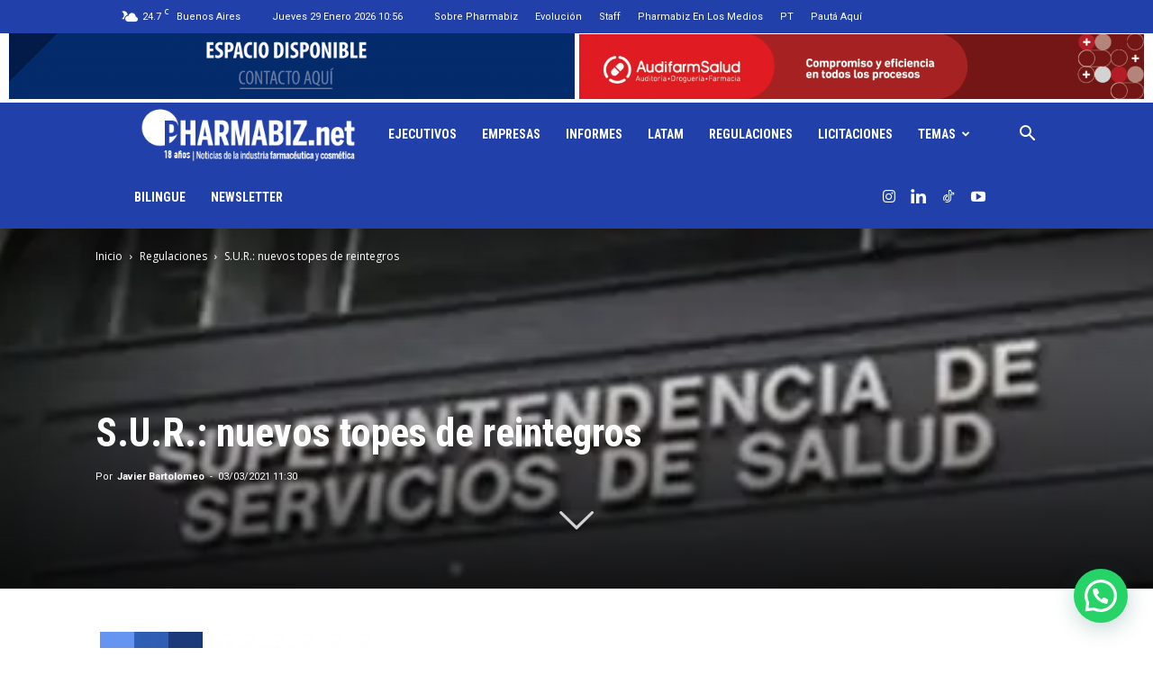

--- FILE ---
content_type: text/html; charset=UTF-8
request_url: https://www.pharmabiz.net/sur-nuevos-topes-de-reintegros/
body_size: 45369
content:
<!doctype html >
<!--[if IE 8]>    <html class="ie8" lang="en"> <![endif]-->
<!--[if IE 9]>    <html class="ie9" lang="en"> <![endif]-->
<!--[if gt IE 8]><!--> <html lang="es" itemscope itemtype="https://schema.org/BlogPosting"> <!--<![endif]-->
<head>
    <title>S.U.R.: nuevos topes de reintegros - Pharmabiz.NET</title>
    <meta charset="UTF-8" />
    <meta name="viewport" content="width=device-width, initial-scale=1.0">
    <link rel="pingback" href="https://www.pharmabiz.net/xmlrpc.php" />
    <script data-cfasync="false" data-no-defer="1" data-no-minify="1" data-no-optimize="1">var ewww_webp_supported=!1;function check_webp_feature(A,e){var w;e=void 0!==e?e:function(){},ewww_webp_supported?e(ewww_webp_supported):((w=new Image).onload=function(){ewww_webp_supported=0<w.width&&0<w.height,e&&e(ewww_webp_supported)},w.onerror=function(){e&&e(!1)},w.src="data:image/webp;base64,"+{alpha:"UklGRkoAAABXRUJQVlA4WAoAAAAQAAAAAAAAAAAAQUxQSAwAAAARBxAR/Q9ERP8DAABWUDggGAAAABQBAJ0BKgEAAQAAAP4AAA3AAP7mtQAAAA=="}[A])}check_webp_feature("alpha");</script><script data-cfasync="false" data-no-defer="1" data-no-minify="1" data-no-optimize="1">var Arrive=function(c,w){"use strict";if(c.MutationObserver&&"undefined"!=typeof HTMLElement){var r,a=0,u=(r=HTMLElement.prototype.matches||HTMLElement.prototype.webkitMatchesSelector||HTMLElement.prototype.mozMatchesSelector||HTMLElement.prototype.msMatchesSelector,{matchesSelector:function(e,t){return e instanceof HTMLElement&&r.call(e,t)},addMethod:function(e,t,r){var a=e[t];e[t]=function(){return r.length==arguments.length?r.apply(this,arguments):"function"==typeof a?a.apply(this,arguments):void 0}},callCallbacks:function(e,t){t&&t.options.onceOnly&&1==t.firedElems.length&&(e=[e[0]]);for(var r,a=0;r=e[a];a++)r&&r.callback&&r.callback.call(r.elem,r.elem);t&&t.options.onceOnly&&1==t.firedElems.length&&t.me.unbindEventWithSelectorAndCallback.call(t.target,t.selector,t.callback)},checkChildNodesRecursively:function(e,t,r,a){for(var i,n=0;i=e[n];n++)r(i,t,a)&&a.push({callback:t.callback,elem:i}),0<i.childNodes.length&&u.checkChildNodesRecursively(i.childNodes,t,r,a)},mergeArrays:function(e,t){var r,a={};for(r in e)e.hasOwnProperty(r)&&(a[r]=e[r]);for(r in t)t.hasOwnProperty(r)&&(a[r]=t[r]);return a},toElementsArray:function(e){return e=void 0!==e&&("number"!=typeof e.length||e===c)?[e]:e}}),e=(l.prototype.addEvent=function(e,t,r,a){a={target:e,selector:t,options:r,callback:a,firedElems:[]};return this._beforeAdding&&this._beforeAdding(a),this._eventsBucket.push(a),a},l.prototype.removeEvent=function(e){for(var t,r=this._eventsBucket.length-1;t=this._eventsBucket[r];r--)e(t)&&(this._beforeRemoving&&this._beforeRemoving(t),(t=this._eventsBucket.splice(r,1))&&t.length&&(t[0].callback=null))},l.prototype.beforeAdding=function(e){this._beforeAdding=e},l.prototype.beforeRemoving=function(e){this._beforeRemoving=e},l),t=function(i,n){var o=new e,l=this,s={fireOnAttributesModification:!1};return o.beforeAdding(function(t){var e=t.target;e!==c.document&&e!==c||(e=document.getElementsByTagName("html")[0]);var r=new MutationObserver(function(e){n.call(this,e,t)}),a=i(t.options);r.observe(e,a),t.observer=r,t.me=l}),o.beforeRemoving(function(e){e.observer.disconnect()}),this.bindEvent=function(e,t,r){t=u.mergeArrays(s,t);for(var a=u.toElementsArray(this),i=0;i<a.length;i++)o.addEvent(a[i],e,t,r)},this.unbindEvent=function(){var r=u.toElementsArray(this);o.removeEvent(function(e){for(var t=0;t<r.length;t++)if(this===w||e.target===r[t])return!0;return!1})},this.unbindEventWithSelectorOrCallback=function(r){var a=u.toElementsArray(this),i=r,e="function"==typeof r?function(e){for(var t=0;t<a.length;t++)if((this===w||e.target===a[t])&&e.callback===i)return!0;return!1}:function(e){for(var t=0;t<a.length;t++)if((this===w||e.target===a[t])&&e.selector===r)return!0;return!1};o.removeEvent(e)},this.unbindEventWithSelectorAndCallback=function(r,a){var i=u.toElementsArray(this);o.removeEvent(function(e){for(var t=0;t<i.length;t++)if((this===w||e.target===i[t])&&e.selector===r&&e.callback===a)return!0;return!1})},this},i=new function(){var s={fireOnAttributesModification:!1,onceOnly:!1,existing:!1};function n(e,t,r){return!(!u.matchesSelector(e,t.selector)||(e._id===w&&(e._id=a++),-1!=t.firedElems.indexOf(e._id)))&&(t.firedElems.push(e._id),!0)}var c=(i=new t(function(e){var t={attributes:!1,childList:!0,subtree:!0};return e.fireOnAttributesModification&&(t.attributes=!0),t},function(e,i){e.forEach(function(e){var t=e.addedNodes,r=e.target,a=[];null!==t&&0<t.length?u.checkChildNodesRecursively(t,i,n,a):"attributes"===e.type&&n(r,i)&&a.push({callback:i.callback,elem:r}),u.callCallbacks(a,i)})})).bindEvent;return i.bindEvent=function(e,t,r){t=void 0===r?(r=t,s):u.mergeArrays(s,t);var a=u.toElementsArray(this);if(t.existing){for(var i=[],n=0;n<a.length;n++)for(var o=a[n].querySelectorAll(e),l=0;l<o.length;l++)i.push({callback:r,elem:o[l]});if(t.onceOnly&&i.length)return r.call(i[0].elem,i[0].elem);setTimeout(u.callCallbacks,1,i)}c.call(this,e,t,r)},i},o=new function(){var a={};function i(e,t){return u.matchesSelector(e,t.selector)}var n=(o=new t(function(){return{childList:!0,subtree:!0}},function(e,r){e.forEach(function(e){var t=e.removedNodes,e=[];null!==t&&0<t.length&&u.checkChildNodesRecursively(t,r,i,e),u.callCallbacks(e,r)})})).bindEvent;return o.bindEvent=function(e,t,r){t=void 0===r?(r=t,a):u.mergeArrays(a,t),n.call(this,e,t,r)},o};d(HTMLElement.prototype),d(NodeList.prototype),d(HTMLCollection.prototype),d(HTMLDocument.prototype),d(Window.prototype);var n={};return s(i,n,"unbindAllArrive"),s(o,n,"unbindAllLeave"),n}function l(){this._eventsBucket=[],this._beforeAdding=null,this._beforeRemoving=null}function s(e,t,r){u.addMethod(t,r,e.unbindEvent),u.addMethod(t,r,e.unbindEventWithSelectorOrCallback),u.addMethod(t,r,e.unbindEventWithSelectorAndCallback)}function d(e){e.arrive=i.bindEvent,s(i,e,"unbindArrive"),e.leave=o.bindEvent,s(o,e,"unbindLeave")}}(window,void 0),ewww_webp_supported=!1;function check_webp_feature(e,t){var r;ewww_webp_supported?t(ewww_webp_supported):((r=new Image).onload=function(){ewww_webp_supported=0<r.width&&0<r.height,t(ewww_webp_supported)},r.onerror=function(){t(!1)},r.src="data:image/webp;base64,"+{alpha:"UklGRkoAAABXRUJQVlA4WAoAAAAQAAAAAAAAAAAAQUxQSAwAAAARBxAR/Q9ERP8DAABWUDggGAAAABQBAJ0BKgEAAQAAAP4AAA3AAP7mtQAAAA==",animation:"UklGRlIAAABXRUJQVlA4WAoAAAASAAAAAAAAAAAAQU5JTQYAAAD/////AABBTk1GJgAAAAAAAAAAAAAAAAAAAGQAAABWUDhMDQAAAC8AAAAQBxAREYiI/gcA"}[e])}function ewwwLoadImages(e){if(e){for(var t=document.querySelectorAll(".batch-image img, .image-wrapper a, .ngg-pro-masonry-item a, .ngg-galleria-offscreen-seo-wrapper a"),r=0,a=t.length;r<a;r++)ewwwAttr(t[r],"data-src",t[r].getAttribute("data-webp")),ewwwAttr(t[r],"data-thumbnail",t[r].getAttribute("data-webp-thumbnail"));for(var i=document.querySelectorAll("div.woocommerce-product-gallery__image"),r=0,a=i.length;r<a;r++)ewwwAttr(i[r],"data-thumb",i[r].getAttribute("data-webp-thumb"))}for(var n=document.querySelectorAll("video"),r=0,a=n.length;r<a;r++)ewwwAttr(n[r],"poster",e?n[r].getAttribute("data-poster-webp"):n[r].getAttribute("data-poster-image"));for(var o,l=document.querySelectorAll("img.ewww_webp_lazy_load"),r=0,a=l.length;r<a;r++)e&&(ewwwAttr(l[r],"data-lazy-srcset",l[r].getAttribute("data-lazy-srcset-webp")),ewwwAttr(l[r],"data-srcset",l[r].getAttribute("data-srcset-webp")),ewwwAttr(l[r],"data-lazy-src",l[r].getAttribute("data-lazy-src-webp")),ewwwAttr(l[r],"data-src",l[r].getAttribute("data-src-webp")),ewwwAttr(l[r],"data-orig-file",l[r].getAttribute("data-webp-orig-file")),ewwwAttr(l[r],"data-medium-file",l[r].getAttribute("data-webp-medium-file")),ewwwAttr(l[r],"data-large-file",l[r].getAttribute("data-webp-large-file")),null!=(o=l[r].getAttribute("srcset"))&&!1!==o&&o.includes("R0lGOD")&&ewwwAttr(l[r],"src",l[r].getAttribute("data-lazy-src-webp"))),l[r].className=l[r].className.replace(/\bewww_webp_lazy_load\b/,"");for(var s=document.querySelectorAll(".ewww_webp"),r=0,a=s.length;r<a;r++)e?(ewwwAttr(s[r],"srcset",s[r].getAttribute("data-srcset-webp")),ewwwAttr(s[r],"src",s[r].getAttribute("data-src-webp")),ewwwAttr(s[r],"data-orig-file",s[r].getAttribute("data-webp-orig-file")),ewwwAttr(s[r],"data-medium-file",s[r].getAttribute("data-webp-medium-file")),ewwwAttr(s[r],"data-large-file",s[r].getAttribute("data-webp-large-file")),ewwwAttr(s[r],"data-large_image",s[r].getAttribute("data-webp-large_image")),ewwwAttr(s[r],"data-src",s[r].getAttribute("data-webp-src"))):(ewwwAttr(s[r],"srcset",s[r].getAttribute("data-srcset-img")),ewwwAttr(s[r],"src",s[r].getAttribute("data-src-img"))),s[r].className=s[r].className.replace(/\bewww_webp\b/,"ewww_webp_loaded");window.jQuery&&jQuery.fn.isotope&&jQuery.fn.imagesLoaded&&(jQuery(".fusion-posts-container-infinite").imagesLoaded(function(){jQuery(".fusion-posts-container-infinite").hasClass("isotope")&&jQuery(".fusion-posts-container-infinite").isotope()}),jQuery(".fusion-portfolio:not(.fusion-recent-works) .fusion-portfolio-wrapper").imagesLoaded(function(){jQuery(".fusion-portfolio:not(.fusion-recent-works) .fusion-portfolio-wrapper").isotope()}))}function ewwwWebPInit(e){ewwwLoadImages(e),ewwwNggLoadGalleries(e),document.arrive(".ewww_webp",function(){ewwwLoadImages(e)}),document.arrive(".ewww_webp_lazy_load",function(){ewwwLoadImages(e)}),document.arrive("videos",function(){ewwwLoadImages(e)}),"loading"==document.readyState?document.addEventListener("DOMContentLoaded",ewwwJSONParserInit):("undefined"!=typeof galleries&&ewwwNggParseGalleries(e),ewwwWooParseVariations(e))}function ewwwAttr(e,t,r){null!=r&&!1!==r&&e.setAttribute(t,r)}function ewwwJSONParserInit(){"undefined"!=typeof galleries&&check_webp_feature("alpha",ewwwNggParseGalleries),check_webp_feature("alpha",ewwwWooParseVariations)}function ewwwWooParseVariations(e){if(e)for(var t=document.querySelectorAll("form.variations_form"),r=0,a=t.length;r<a;r++){var i=t[r].getAttribute("data-product_variations"),n=!1;try{for(var o in i=JSON.parse(i))void 0!==i[o]&&void 0!==i[o].image&&(void 0!==i[o].image.src_webp&&(i[o].image.src=i[o].image.src_webp,n=!0),void 0!==i[o].image.srcset_webp&&(i[o].image.srcset=i[o].image.srcset_webp,n=!0),void 0!==i[o].image.full_src_webp&&(i[o].image.full_src=i[o].image.full_src_webp,n=!0),void 0!==i[o].image.gallery_thumbnail_src_webp&&(i[o].image.gallery_thumbnail_src=i[o].image.gallery_thumbnail_src_webp,n=!0),void 0!==i[o].image.thumb_src_webp&&(i[o].image.thumb_src=i[o].image.thumb_src_webp,n=!0));n&&ewwwAttr(t[r],"data-product_variations",JSON.stringify(i))}catch(e){}}}function ewwwNggParseGalleries(e){if(e)for(var t in galleries){var r=galleries[t];galleries[t].images_list=ewwwNggParseImageList(r.images_list)}}function ewwwNggLoadGalleries(e){e&&document.addEventListener("ngg.galleria.themeadded",function(e,t){window.ngg_galleria._create_backup=window.ngg_galleria.create,window.ngg_galleria.create=function(e,t){var r=$(e).data("id");return galleries["gallery_"+r].images_list=ewwwNggParseImageList(galleries["gallery_"+r].images_list),window.ngg_galleria._create_backup(e,t)}})}function ewwwNggParseImageList(e){for(var t in e){var r=e[t];if(void 0!==r["image-webp"]&&(e[t].image=r["image-webp"],delete e[t]["image-webp"]),void 0!==r["thumb-webp"]&&(e[t].thumb=r["thumb-webp"],delete e[t]["thumb-webp"]),void 0!==r.full_image_webp&&(e[t].full_image=r.full_image_webp,delete e[t].full_image_webp),void 0!==r.srcsets)for(var a in r.srcsets)nggSrcset=r.srcsets[a],void 0!==r.srcsets[a+"-webp"]&&(e[t].srcsets[a]=r.srcsets[a+"-webp"],delete e[t].srcsets[a+"-webp"]);if(void 0!==r.full_srcsets)for(var i in r.full_srcsets)nggFSrcset=r.full_srcsets[i],void 0!==r.full_srcsets[i+"-webp"]&&(e[t].full_srcsets[i]=r.full_srcsets[i+"-webp"],delete e[t].full_srcsets[i+"-webp"])}return e}check_webp_feature("alpha",ewwwWebPInit);</script><meta name='robots' content='index, follow, max-image-preview:large, max-snippet:-1, max-video-preview:-1' />
<link rel="icon" type="image/png" href="https://c1810271.ferozo.com/wp-content/uploads/2020/06/favicon-pharmabiz.png">
	<!-- This site is optimized with the Yoast SEO Premium plugin v21.9 (Yoast SEO v26.8) - https://yoast.com/product/yoast-seo-premium-wordpress/ -->
	<link rel="canonical" href="https://www.pharmabiz.net/sur-nuevos-topes-de-reintegros/" />
	<meta property="og:locale" content="es_ES" />
	<meta property="og:type" content="article" />
	<meta property="og:title" content="S.U.R.: nuevos topes de reintegros" />
	<meta property="og:description" content="El mes de marzo arrancó con dos medidas referidas al Sistema Único de Reintegros -S.U.R.- por parte de la Superintendencia de Servicios de Salud. Una de ellas aprobó los requisitos generales, específicos, coberturas, medicamentos y valores máximos a reintegrar a los Agentes del Seguro de Salud, a través del SUR. Estos cambios se consignaron en [&hellip;]" />
	<meta property="og:url" content="https://www.pharmabiz.net/sur-nuevos-topes-de-reintegros/" />
	<meta property="og:site_name" content="Pharmabiz.NET" />
	<meta property="article:publisher" content="https://www.facebook.com/pharmabizweb/" />
	<meta property="article:published_time" content="2021-03-03T14:30:27+00:00" />
	<meta property="article:modified_time" content="2022-11-10T22:19:12+00:00" />
	<meta property="og:image" content="https://www.pharmabiz.net/wp-content/uploads/2020/05/superintendencia-oo-ss.jpg" />
	<meta property="og:image:width" content="500" />
	<meta property="og:image:height" content="500" />
	<meta property="og:image:type" content="image/jpeg" />
	<meta name="author" content="Javier Bartolomeo" />
	<meta name="twitter:card" content="summary_large_image" />
	<meta name="twitter:creator" content="@pharmabizweb" />
	<meta name="twitter:site" content="@pharmabizweb" />
	<meta name="twitter:label1" content="Escrito por" />
	<meta name="twitter:data1" content="Javier Bartolomeo" />
	<meta name="twitter:label2" content="Tiempo de lectura" />
	<meta name="twitter:data2" content="4 minutos" />
	<script type="application/ld+json" class="yoast-schema-graph">{"@context":"https://schema.org","@graph":[{"@type":"Article","@id":"https://www.pharmabiz.net/sur-nuevos-topes-de-reintegros/#article","isPartOf":{"@id":"https://www.pharmabiz.net/sur-nuevos-topes-de-reintegros/"},"author":{"name":"Javier Bartolomeo","@id":"https://www.pharmabiz.net/#/schema/person/6323ddd40d907a9244a4e536c3c802e0"},"headline":"S.U.R.: nuevos topes de reintegros","datePublished":"2021-03-03T14:30:27+00:00","dateModified":"2022-11-10T22:19:12+00:00","mainEntityOfPage":{"@id":"https://www.pharmabiz.net/sur-nuevos-topes-de-reintegros/"},"wordCount":809,"commentCount":0,"publisher":{"@id":"https://www.pharmabiz.net/#organization"},"image":{"@id":"https://www.pharmabiz.net/sur-nuevos-topes-de-reintegros/#primaryimage"},"thumbnailUrl":"https://www.pharmabiz.net/wp-content/uploads/2020/05/superintendencia-oo-ss.jpg","articleSection":["Regulaciones","ZNewsletter"],"inLanguage":"es","potentialAction":[{"@type":"CommentAction","name":"Comment","target":["https://www.pharmabiz.net/sur-nuevos-topes-de-reintegros/#respond"]}]},{"@type":"WebPage","@id":"https://www.pharmabiz.net/sur-nuevos-topes-de-reintegros/","url":"https://www.pharmabiz.net/sur-nuevos-topes-de-reintegros/","name":"S.U.R.: nuevos topes de reintegros - Pharmabiz.NET","isPartOf":{"@id":"https://www.pharmabiz.net/#website"},"primaryImageOfPage":{"@id":"https://www.pharmabiz.net/sur-nuevos-topes-de-reintegros/#primaryimage"},"image":{"@id":"https://www.pharmabiz.net/sur-nuevos-topes-de-reintegros/#primaryimage"},"thumbnailUrl":"https://www.pharmabiz.net/wp-content/uploads/2020/05/superintendencia-oo-ss.jpg","datePublished":"2021-03-03T14:30:27+00:00","dateModified":"2022-11-10T22:19:12+00:00","breadcrumb":{"@id":"https://www.pharmabiz.net/sur-nuevos-topes-de-reintegros/#breadcrumb"},"inLanguage":"es","potentialAction":[{"@type":"ReadAction","target":["https://www.pharmabiz.net/sur-nuevos-topes-de-reintegros/"]}]},{"@type":"ImageObject","inLanguage":"es","@id":"https://www.pharmabiz.net/sur-nuevos-topes-de-reintegros/#primaryimage","url":"https://www.pharmabiz.net/wp-content/uploads/2020/05/superintendencia-oo-ss.jpg","contentUrl":"https://www.pharmabiz.net/wp-content/uploads/2020/05/superintendencia-oo-ss.jpg","width":500,"height":500},{"@type":"BreadcrumbList","@id":"https://www.pharmabiz.net/sur-nuevos-topes-de-reintegros/#breadcrumb","itemListElement":[{"@type":"ListItem","position":1,"name":"Portada","item":"https://www.pharmabiz.net/"},{"@type":"ListItem","position":2,"name":"Archivo de Noticias","item":"https://www.pharmabiz.net/archivo-de-noticias/"},{"@type":"ListItem","position":3,"name":"S.U.R.: nuevos topes de reintegros"}]},{"@type":"WebSite","@id":"https://www.pharmabiz.net/#website","url":"https://www.pharmabiz.net/","name":"Pharmabiz.NET","description":"Diario digital sobre negocios de la industria y el retail farmacéutico de Argentina","publisher":{"@id":"https://www.pharmabiz.net/#organization"},"alternateName":"www.pharmabiz.net","potentialAction":[{"@type":"SearchAction","target":{"@type":"EntryPoint","urlTemplate":"https://www.pharmabiz.net/?s={search_term_string}"},"query-input":{"@type":"PropertyValueSpecification","valueRequired":true,"valueName":"search_term_string"}}],"inLanguage":"es"},{"@type":"Organization","@id":"https://www.pharmabiz.net/#organization","name":"Pharmabiz.NET","alternateName":"www.pharmabiz.net","url":"https://www.pharmabiz.net/","logo":{"@type":"ImageObject","inLanguage":"es","@id":"https://www.pharmabiz.net/#/schema/logo/image/","url":"https://www.pharmabiz.net/wp-content/uploads/2019/11/LOGOpharmabiz.png","contentUrl":"https://www.pharmabiz.net/wp-content/uploads/2019/11/LOGOpharmabiz.png","width":793,"height":291,"caption":"Pharmabiz.NET"},"image":{"@id":"https://www.pharmabiz.net/#/schema/logo/image/"},"sameAs":["https://www.facebook.com/pharmabizweb/","https://x.com/pharmabizweb","https://www.instagram.com/pharmabiz/","https://www.linkedin.com/company/3122224/"],"publishingPrinciples":"https://www.pharmabiz.net/politica-privacidad/","ownershipFundingInfo":"https://www.pharmabiz.net/staff/"},{"@type":"Person","@id":"https://www.pharmabiz.net/#/schema/person/6323ddd40d907a9244a4e536c3c802e0","name":"Javier Bartolomeo","image":{"@type":"ImageObject","inLanguage":"es","@id":"https://www.pharmabiz.net/#/schema/person/image/","url":"https://secure.gravatar.com/avatar/7e861cb0b71750fb28981b5be56ed938177708c56ef9b676a74b275a304378df?s=96&d=blank&r=g","contentUrl":"https://secure.gravatar.com/avatar/7e861cb0b71750fb28981b5be56ed938177708c56ef9b676a74b275a304378df?s=96&d=blank&r=g","caption":"Javier Bartolomeo"},"description":"Periodista especializado en el seguimiento de acuerdos y convenios. Contador de la UBA con la lupa puesta en la micro."}]}</script>
	<!-- / Yoast SEO Premium plugin. -->


<link rel='dns-prefetch' href='//www.pharmabiz.net' />
<link rel='dns-prefetch' href='//www.googletagmanager.com' />
<link rel='dns-prefetch' href='//fonts.googleapis.com' />
<link rel="alternate" type="application/rss+xml" title="Pharmabiz.NET &raquo; Feed" href="https://www.pharmabiz.net/feed/" />
<link rel="alternate" type="application/rss+xml" title="Pharmabiz.NET &raquo; Feed de los comentarios" href="https://www.pharmabiz.net/comments/feed/" />
<link rel="alternate" type="application/rss+xml" title="Pharmabiz.NET &raquo; Comentario S.U.R.: nuevos topes de reintegros del feed" href="https://www.pharmabiz.net/sur-nuevos-topes-de-reintegros/feed/" />
<link rel="alternate" title="oEmbed (JSON)" type="application/json+oembed" href="https://www.pharmabiz.net/wp-json/oembed/1.0/embed?url=https%3A%2F%2Fwww.pharmabiz.net%2Fsur-nuevos-topes-de-reintegros%2F" />
<link rel="alternate" title="oEmbed (XML)" type="text/xml+oembed" href="https://www.pharmabiz.net/wp-json/oembed/1.0/embed?url=https%3A%2F%2Fwww.pharmabiz.net%2Fsur-nuevos-topes-de-reintegros%2F&#038;format=xml" />
<style id='wp-img-auto-sizes-contain-inline-css' type='text/css'>
img:is([sizes=auto i],[sizes^="auto," i]){contain-intrinsic-size:3000px 1500px}
/*# sourceURL=wp-img-auto-sizes-contain-inline-css */
</style>
<style id='wp-emoji-styles-inline-css' type='text/css'>

	img.wp-smiley, img.emoji {
		display: inline !important;
		border: none !important;
		box-shadow: none !important;
		height: 1em !important;
		width: 1em !important;
		margin: 0 0.07em !important;
		vertical-align: -0.1em !important;
		background: none !important;
		padding: 0 !important;
	}
/*# sourceURL=wp-emoji-styles-inline-css */
</style>
<style id='wp-block-library-inline-css' type='text/css'>
:root{--wp-block-synced-color:#7a00df;--wp-block-synced-color--rgb:122,0,223;--wp-bound-block-color:var(--wp-block-synced-color);--wp-editor-canvas-background:#ddd;--wp-admin-theme-color:#007cba;--wp-admin-theme-color--rgb:0,124,186;--wp-admin-theme-color-darker-10:#006ba1;--wp-admin-theme-color-darker-10--rgb:0,107,160.5;--wp-admin-theme-color-darker-20:#005a87;--wp-admin-theme-color-darker-20--rgb:0,90,135;--wp-admin-border-width-focus:2px}@media (min-resolution:192dpi){:root{--wp-admin-border-width-focus:1.5px}}.wp-element-button{cursor:pointer}:root .has-very-light-gray-background-color{background-color:#eee}:root .has-very-dark-gray-background-color{background-color:#313131}:root .has-very-light-gray-color{color:#eee}:root .has-very-dark-gray-color{color:#313131}:root .has-vivid-green-cyan-to-vivid-cyan-blue-gradient-background{background:linear-gradient(135deg,#00d084,#0693e3)}:root .has-purple-crush-gradient-background{background:linear-gradient(135deg,#34e2e4,#4721fb 50%,#ab1dfe)}:root .has-hazy-dawn-gradient-background{background:linear-gradient(135deg,#faaca8,#dad0ec)}:root .has-subdued-olive-gradient-background{background:linear-gradient(135deg,#fafae1,#67a671)}:root .has-atomic-cream-gradient-background{background:linear-gradient(135deg,#fdd79a,#004a59)}:root .has-nightshade-gradient-background{background:linear-gradient(135deg,#330968,#31cdcf)}:root .has-midnight-gradient-background{background:linear-gradient(135deg,#020381,#2874fc)}:root{--wp--preset--font-size--normal:16px;--wp--preset--font-size--huge:42px}.has-regular-font-size{font-size:1em}.has-larger-font-size{font-size:2.625em}.has-normal-font-size{font-size:var(--wp--preset--font-size--normal)}.has-huge-font-size{font-size:var(--wp--preset--font-size--huge)}.has-text-align-center{text-align:center}.has-text-align-left{text-align:left}.has-text-align-right{text-align:right}.has-fit-text{white-space:nowrap!important}#end-resizable-editor-section{display:none}.aligncenter{clear:both}.items-justified-left{justify-content:flex-start}.items-justified-center{justify-content:center}.items-justified-right{justify-content:flex-end}.items-justified-space-between{justify-content:space-between}.screen-reader-text{border:0;clip-path:inset(50%);height:1px;margin:-1px;overflow:hidden;padding:0;position:absolute;width:1px;word-wrap:normal!important}.screen-reader-text:focus{background-color:#ddd;clip-path:none;color:#444;display:block;font-size:1em;height:auto;left:5px;line-height:normal;padding:15px 23px 14px;text-decoration:none;top:5px;width:auto;z-index:100000}html :where(.has-border-color){border-style:solid}html :where([style*=border-top-color]){border-top-style:solid}html :where([style*=border-right-color]){border-right-style:solid}html :where([style*=border-bottom-color]){border-bottom-style:solid}html :where([style*=border-left-color]){border-left-style:solid}html :where([style*=border-width]){border-style:solid}html :where([style*=border-top-width]){border-top-style:solid}html :where([style*=border-right-width]){border-right-style:solid}html :where([style*=border-bottom-width]){border-bottom-style:solid}html :where([style*=border-left-width]){border-left-style:solid}html :where(img[class*=wp-image-]){height:auto;max-width:100%}:where(figure){margin:0 0 1em}html :where(.is-position-sticky){--wp-admin--admin-bar--position-offset:var(--wp-admin--admin-bar--height,0px)}@media screen and (max-width:600px){html :where(.is-position-sticky){--wp-admin--admin-bar--position-offset:0px}}

/*# sourceURL=wp-block-library-inline-css */
</style><style id='global-styles-inline-css' type='text/css'>
:root{--wp--preset--aspect-ratio--square: 1;--wp--preset--aspect-ratio--4-3: 4/3;--wp--preset--aspect-ratio--3-4: 3/4;--wp--preset--aspect-ratio--3-2: 3/2;--wp--preset--aspect-ratio--2-3: 2/3;--wp--preset--aspect-ratio--16-9: 16/9;--wp--preset--aspect-ratio--9-16: 9/16;--wp--preset--color--black: #000000;--wp--preset--color--cyan-bluish-gray: #abb8c3;--wp--preset--color--white: #ffffff;--wp--preset--color--pale-pink: #f78da7;--wp--preset--color--vivid-red: #cf2e2e;--wp--preset--color--luminous-vivid-orange: #ff6900;--wp--preset--color--luminous-vivid-amber: #fcb900;--wp--preset--color--light-green-cyan: #7bdcb5;--wp--preset--color--vivid-green-cyan: #00d084;--wp--preset--color--pale-cyan-blue: #8ed1fc;--wp--preset--color--vivid-cyan-blue: #0693e3;--wp--preset--color--vivid-purple: #9b51e0;--wp--preset--gradient--vivid-cyan-blue-to-vivid-purple: linear-gradient(135deg,rgb(6,147,227) 0%,rgb(155,81,224) 100%);--wp--preset--gradient--light-green-cyan-to-vivid-green-cyan: linear-gradient(135deg,rgb(122,220,180) 0%,rgb(0,208,130) 100%);--wp--preset--gradient--luminous-vivid-amber-to-luminous-vivid-orange: linear-gradient(135deg,rgb(252,185,0) 0%,rgb(255,105,0) 100%);--wp--preset--gradient--luminous-vivid-orange-to-vivid-red: linear-gradient(135deg,rgb(255,105,0) 0%,rgb(207,46,46) 100%);--wp--preset--gradient--very-light-gray-to-cyan-bluish-gray: linear-gradient(135deg,rgb(238,238,238) 0%,rgb(169,184,195) 100%);--wp--preset--gradient--cool-to-warm-spectrum: linear-gradient(135deg,rgb(74,234,220) 0%,rgb(151,120,209) 20%,rgb(207,42,186) 40%,rgb(238,44,130) 60%,rgb(251,105,98) 80%,rgb(254,248,76) 100%);--wp--preset--gradient--blush-light-purple: linear-gradient(135deg,rgb(255,206,236) 0%,rgb(152,150,240) 100%);--wp--preset--gradient--blush-bordeaux: linear-gradient(135deg,rgb(254,205,165) 0%,rgb(254,45,45) 50%,rgb(107,0,62) 100%);--wp--preset--gradient--luminous-dusk: linear-gradient(135deg,rgb(255,203,112) 0%,rgb(199,81,192) 50%,rgb(65,88,208) 100%);--wp--preset--gradient--pale-ocean: linear-gradient(135deg,rgb(255,245,203) 0%,rgb(182,227,212) 50%,rgb(51,167,181) 100%);--wp--preset--gradient--electric-grass: linear-gradient(135deg,rgb(202,248,128) 0%,rgb(113,206,126) 100%);--wp--preset--gradient--midnight: linear-gradient(135deg,rgb(2,3,129) 0%,rgb(40,116,252) 100%);--wp--preset--font-size--small: 11px;--wp--preset--font-size--medium: 20px;--wp--preset--font-size--large: 32px;--wp--preset--font-size--x-large: 42px;--wp--preset--font-size--regular: 15px;--wp--preset--font-size--larger: 50px;--wp--preset--spacing--20: 0.44rem;--wp--preset--spacing--30: 0.67rem;--wp--preset--spacing--40: 1rem;--wp--preset--spacing--50: 1.5rem;--wp--preset--spacing--60: 2.25rem;--wp--preset--spacing--70: 3.38rem;--wp--preset--spacing--80: 5.06rem;--wp--preset--shadow--natural: 6px 6px 9px rgba(0, 0, 0, 0.2);--wp--preset--shadow--deep: 12px 12px 50px rgba(0, 0, 0, 0.4);--wp--preset--shadow--sharp: 6px 6px 0px rgba(0, 0, 0, 0.2);--wp--preset--shadow--outlined: 6px 6px 0px -3px rgb(255, 255, 255), 6px 6px rgb(0, 0, 0);--wp--preset--shadow--crisp: 6px 6px 0px rgb(0, 0, 0);}:where(.is-layout-flex){gap: 0.5em;}:where(.is-layout-grid){gap: 0.5em;}body .is-layout-flex{display: flex;}.is-layout-flex{flex-wrap: wrap;align-items: center;}.is-layout-flex > :is(*, div){margin: 0;}body .is-layout-grid{display: grid;}.is-layout-grid > :is(*, div){margin: 0;}:where(.wp-block-columns.is-layout-flex){gap: 2em;}:where(.wp-block-columns.is-layout-grid){gap: 2em;}:where(.wp-block-post-template.is-layout-flex){gap: 1.25em;}:where(.wp-block-post-template.is-layout-grid){gap: 1.25em;}.has-black-color{color: var(--wp--preset--color--black) !important;}.has-cyan-bluish-gray-color{color: var(--wp--preset--color--cyan-bluish-gray) !important;}.has-white-color{color: var(--wp--preset--color--white) !important;}.has-pale-pink-color{color: var(--wp--preset--color--pale-pink) !important;}.has-vivid-red-color{color: var(--wp--preset--color--vivid-red) !important;}.has-luminous-vivid-orange-color{color: var(--wp--preset--color--luminous-vivid-orange) !important;}.has-luminous-vivid-amber-color{color: var(--wp--preset--color--luminous-vivid-amber) !important;}.has-light-green-cyan-color{color: var(--wp--preset--color--light-green-cyan) !important;}.has-vivid-green-cyan-color{color: var(--wp--preset--color--vivid-green-cyan) !important;}.has-pale-cyan-blue-color{color: var(--wp--preset--color--pale-cyan-blue) !important;}.has-vivid-cyan-blue-color{color: var(--wp--preset--color--vivid-cyan-blue) !important;}.has-vivid-purple-color{color: var(--wp--preset--color--vivid-purple) !important;}.has-black-background-color{background-color: var(--wp--preset--color--black) !important;}.has-cyan-bluish-gray-background-color{background-color: var(--wp--preset--color--cyan-bluish-gray) !important;}.has-white-background-color{background-color: var(--wp--preset--color--white) !important;}.has-pale-pink-background-color{background-color: var(--wp--preset--color--pale-pink) !important;}.has-vivid-red-background-color{background-color: var(--wp--preset--color--vivid-red) !important;}.has-luminous-vivid-orange-background-color{background-color: var(--wp--preset--color--luminous-vivid-orange) !important;}.has-luminous-vivid-amber-background-color{background-color: var(--wp--preset--color--luminous-vivid-amber) !important;}.has-light-green-cyan-background-color{background-color: var(--wp--preset--color--light-green-cyan) !important;}.has-vivid-green-cyan-background-color{background-color: var(--wp--preset--color--vivid-green-cyan) !important;}.has-pale-cyan-blue-background-color{background-color: var(--wp--preset--color--pale-cyan-blue) !important;}.has-vivid-cyan-blue-background-color{background-color: var(--wp--preset--color--vivid-cyan-blue) !important;}.has-vivid-purple-background-color{background-color: var(--wp--preset--color--vivid-purple) !important;}.has-black-border-color{border-color: var(--wp--preset--color--black) !important;}.has-cyan-bluish-gray-border-color{border-color: var(--wp--preset--color--cyan-bluish-gray) !important;}.has-white-border-color{border-color: var(--wp--preset--color--white) !important;}.has-pale-pink-border-color{border-color: var(--wp--preset--color--pale-pink) !important;}.has-vivid-red-border-color{border-color: var(--wp--preset--color--vivid-red) !important;}.has-luminous-vivid-orange-border-color{border-color: var(--wp--preset--color--luminous-vivid-orange) !important;}.has-luminous-vivid-amber-border-color{border-color: var(--wp--preset--color--luminous-vivid-amber) !important;}.has-light-green-cyan-border-color{border-color: var(--wp--preset--color--light-green-cyan) !important;}.has-vivid-green-cyan-border-color{border-color: var(--wp--preset--color--vivid-green-cyan) !important;}.has-pale-cyan-blue-border-color{border-color: var(--wp--preset--color--pale-cyan-blue) !important;}.has-vivid-cyan-blue-border-color{border-color: var(--wp--preset--color--vivid-cyan-blue) !important;}.has-vivid-purple-border-color{border-color: var(--wp--preset--color--vivid-purple) !important;}.has-vivid-cyan-blue-to-vivid-purple-gradient-background{background: var(--wp--preset--gradient--vivid-cyan-blue-to-vivid-purple) !important;}.has-light-green-cyan-to-vivid-green-cyan-gradient-background{background: var(--wp--preset--gradient--light-green-cyan-to-vivid-green-cyan) !important;}.has-luminous-vivid-amber-to-luminous-vivid-orange-gradient-background{background: var(--wp--preset--gradient--luminous-vivid-amber-to-luminous-vivid-orange) !important;}.has-luminous-vivid-orange-to-vivid-red-gradient-background{background: var(--wp--preset--gradient--luminous-vivid-orange-to-vivid-red) !important;}.has-very-light-gray-to-cyan-bluish-gray-gradient-background{background: var(--wp--preset--gradient--very-light-gray-to-cyan-bluish-gray) !important;}.has-cool-to-warm-spectrum-gradient-background{background: var(--wp--preset--gradient--cool-to-warm-spectrum) !important;}.has-blush-light-purple-gradient-background{background: var(--wp--preset--gradient--blush-light-purple) !important;}.has-blush-bordeaux-gradient-background{background: var(--wp--preset--gradient--blush-bordeaux) !important;}.has-luminous-dusk-gradient-background{background: var(--wp--preset--gradient--luminous-dusk) !important;}.has-pale-ocean-gradient-background{background: var(--wp--preset--gradient--pale-ocean) !important;}.has-electric-grass-gradient-background{background: var(--wp--preset--gradient--electric-grass) !important;}.has-midnight-gradient-background{background: var(--wp--preset--gradient--midnight) !important;}.has-small-font-size{font-size: var(--wp--preset--font-size--small) !important;}.has-medium-font-size{font-size: var(--wp--preset--font-size--medium) !important;}.has-large-font-size{font-size: var(--wp--preset--font-size--large) !important;}.has-x-large-font-size{font-size: var(--wp--preset--font-size--x-large) !important;}
/*# sourceURL=global-styles-inline-css */
</style>

<style id='classic-theme-styles-inline-css' type='text/css'>
/*! This file is auto-generated */
.wp-block-button__link{color:#fff;background-color:#32373c;border-radius:9999px;box-shadow:none;text-decoration:none;padding:calc(.667em + 2px) calc(1.333em + 2px);font-size:1.125em}.wp-block-file__button{background:#32373c;color:#fff;text-decoration:none}
/*# sourceURL=/wp-includes/css/classic-themes.min.css */
</style>
<link rel='stylesheet' id='wp-components-css' href='https://www.pharmabiz.net/wp-includes/css/dist/components/style.min.css?ver=6.9' type='text/css' media='all' />
<link rel='stylesheet' id='wp-preferences-css' href='https://www.pharmabiz.net/wp-includes/css/dist/preferences/style.min.css?ver=6.9' type='text/css' media='all' />
<link rel='stylesheet' id='wp-block-editor-css' href='https://www.pharmabiz.net/wp-includes/css/dist/block-editor/style.min.css?ver=6.9' type='text/css' media='all' />
<link rel='stylesheet' id='popup-maker-block-library-style-css' href='https://www.pharmabiz.net/wp-content/plugins/popup-maker/dist/packages/block-library-style.css?ver=dbea705cfafe089d65f1' type='text/css' media='all' />
<link rel='stylesheet' id='contact-form-7-css' href='https://www.pharmabiz.net/wp-content/plugins/contact-form-7/includes/css/styles.css?ver=6.1.4' type='text/css' media='all' />
<link rel='stylesheet' id='if-menu-site-css-css' href='https://www.pharmabiz.net/wp-content/plugins/if-menu/assets/if-menu-site.css?ver=6.9' type='text/css' media='all' />
<link rel='stylesheet' id='td-plugin-multi-purpose-css' href='https://www.pharmabiz.net/wp-content/plugins/td-composer/td-multi-purpose/style.css?ver=492e3cf54bd42df3b24a3de8e2307cafx' type='text/css' media='all' />
<link crossorigin="anonymous" rel='stylesheet' id='google-fonts-style-css' href='https://fonts.googleapis.com/css?family=Roboto%3A400%2C600%2C700%2C300%7CRoboto+Condensed%3A400%2C300%2C700%7COpen+Sans%3A400%2C600%2C700%2C300&#038;display=swap&#038;ver=12.7.1' type='text/css' media='all' />
<link rel='stylesheet' id='chld_thm_cfg_parent-css' href='https://www.pharmabiz.net/wp-content/themes/Newspaper/style.css?ver=6.9' type='text/css' media='all' />
<link rel='stylesheet' id='td-theme-css' href='https://www.pharmabiz.net/wp-content/themes/Newspaper-child/style.css?ver=12.6.2.1713375788' type='text/css' media='all' />
<style id='td-theme-inline-css' type='text/css'>@media (max-width:767px){.td-header-desktop-wrap{display:none}}@media (min-width:767px){.td-header-mobile-wrap{display:none}}</style>
<link rel='stylesheet' id='js_composer_front-css' href='https://www.pharmabiz.net/wp-content/plugins/js_composer/assets/css/js_composer.min.css?ver=7.5' type='text/css' media='all' />
<link rel='stylesheet' id='td-legacy-framework-front-style-css' href='https://www.pharmabiz.net/wp-content/plugins/td-composer/legacy/Newspaper/assets/css/td_legacy_main.css?ver=492e3cf54bd42df3b24a3de8e2307cafx' type='text/css' media='all' />
<link rel='stylesheet' id='td-standard-pack-framework-front-style-css' href='https://www.pharmabiz.net/wp-content/plugins/td-standard-pack/Newspaper/assets/css/td_standard_pack_main.css?ver=8ae1459a1d876d507918f73cef68310e' type='text/css' media='all' />
<link rel='stylesheet' id='tdb_style_cloud_templates_front-css' href='https://www.pharmabiz.net/wp-content/plugins/td-cloud-library/assets/css/tdb_main.css?ver=d578089f160957352b9b4ca6d880fd8f' type='text/css' media='all' />
<script type="text/javascript" src="https://www.pharmabiz.net/wp-includes/js/jquery/jquery.min.js?ver=3.7.1" id="jquery-core-js"></script>
<script type="text/javascript" src="https://www.pharmabiz.net/wp-includes/js/jquery/jquery-migrate.min.js?ver=3.4.1" id="jquery-migrate-js"></script>
<script type="text/javascript" id="3d-flip-book-client-locale-loader-js-extra">
/* <![CDATA[ */
var FB3D_CLIENT_LOCALE = {"ajaxurl":"https://www.pharmabiz.net/wp-admin/admin-ajax.php","dictionary":{"Table of contents":"Table of contents","Close":"Close","Bookmarks":"Bookmarks","Thumbnails":"Thumbnails","Search":"Search","Share":"Share","Facebook":"Facebook","Twitter":"Twitter","Email":"Email","Play":"Play","Previous page":"Previous page","Next page":"Next page","Zoom in":"Zoom in","Zoom out":"Zoom out","Fit view":"Fit view","Auto play":"Auto play","Full screen":"Full screen","More":"More","Smart pan":"Smart pan","Single page":"Single page","Sounds":"Sounds","Stats":"Stats","Print":"Print","Download":"Download","Goto first page":"Goto first page","Goto last page":"Goto last page"},"images":"https://www.pharmabiz.net/wp-content/plugins/interactive-3d-flipbook-powered-physics-engine/assets/images/","jsData":{"urls":[],"posts":{"ids_mis":[],"ids":[]},"pages":[],"firstPages":[],"bookCtrlProps":[],"bookTemplates":[]},"key":"3d-flip-book","pdfJS":{"pdfJsLib":"https://www.pharmabiz.net/wp-content/plugins/interactive-3d-flipbook-powered-physics-engine/assets/js/pdf.min.js?ver=4.3.136","pdfJsWorker":"https://www.pharmabiz.net/wp-content/plugins/interactive-3d-flipbook-powered-physics-engine/assets/js/pdf.worker.js?ver=4.3.136","stablePdfJsLib":"https://www.pharmabiz.net/wp-content/plugins/interactive-3d-flipbook-powered-physics-engine/assets/js/stable/pdf.min.js?ver=2.5.207","stablePdfJsWorker":"https://www.pharmabiz.net/wp-content/plugins/interactive-3d-flipbook-powered-physics-engine/assets/js/stable/pdf.worker.js?ver=2.5.207","pdfJsCMapUrl":"https://www.pharmabiz.net/wp-content/plugins/interactive-3d-flipbook-powered-physics-engine/assets/cmaps/"},"cacheurl":"https://www.pharmabiz.net/wp-content/uploads/3d-flip-book/cache/","pluginsurl":"https://www.pharmabiz.net/wp-content/plugins/","pluginurl":"https://www.pharmabiz.net/wp-content/plugins/interactive-3d-flipbook-powered-physics-engine/","thumbnailSize":{"width":"100","height":"100"},"version":"1.16.17"};
//# sourceURL=3d-flip-book-client-locale-loader-js-extra
/* ]]> */
</script>
<script type="text/javascript" src="https://www.pharmabiz.net/wp-content/plugins/interactive-3d-flipbook-powered-physics-engine/assets/js/client-locale-loader.js?ver=1.16.17" id="3d-flip-book-client-locale-loader-js" async="async" data-wp-strategy="async"></script>

<!-- Fragmento de código de la etiqueta de Google (gtag.js) añadida por Site Kit -->
<!-- Fragmento de código de Google Analytics añadido por Site Kit -->
<script type="text/javascript" src="https://www.googletagmanager.com/gtag/js?id=GT-PJNXHGQ" id="google_gtagjs-js" async></script>
<script type="text/javascript" id="google_gtagjs-js-after">
/* <![CDATA[ */
window.dataLayer = window.dataLayer || [];function gtag(){dataLayer.push(arguments);}
gtag("set","linker",{"domains":["www.pharmabiz.net"]});
gtag("js", new Date());
gtag("set", "developer_id.dZTNiMT", true);
gtag("config", "GT-PJNXHGQ", {"googlesitekit_post_date":"20210303","googlesitekit_post_author":"Javier Bartolomeo"});
//# sourceURL=google_gtagjs-js-after
/* ]]> */
</script>
<script type="text/javascript" src="https://www.pharmabiz.net/wp-includes/js/wp-embed.min.js?ver=6.9" id="wp-embed-js" defer="defer" data-wp-strategy="defer"></script>
<script></script>
<!-- OG: 3.3.8 -->
<meta property="og:image" content="https://www.pharmabiz.net/wp-content/uploads/2020/05/superintendencia-oo-ss.jpg"><meta property="og:image:secure_url" content="https://www.pharmabiz.net/wp-content/uploads/2020/05/superintendencia-oo-ss.jpg"><meta property="og:image:width" content="500"><meta property="og:image:height" content="500"><meta property="og:image:alt" content="superintendencia oo ss"><meta property="og:image:type" content="image/jpeg"><meta property="og:description" content="El mes de marzo arrancó con dos medidas referidas al Sistema Único de Reintegros -S.U.R.- por parte de la Superintendencia de Servicios de Salud. Una de ellas aprobó los requisitos generales, específicos, coberturas, medicamentos y valores máximos a reintegrar a los Agentes del Seguro de Salud, a través del SUR. Estos cambios se consignaron en..."><meta property="og:type" content="article"><meta property="og:locale" content="es"><meta property="og:site_name" content="Pharmabiz.NET"><meta property="og:title" content="S.U.R.: nuevos topes de reintegros"><meta property="og:url" content="https://www.pharmabiz.net/sur-nuevos-topes-de-reintegros/"><meta property="og:updated_time" content="2022-11-10T19:19:12-03:00">
<meta property="article:published_time" content="2021-03-03T14:30:27+00:00"><meta property="article:modified_time" content="2022-11-10T22:19:12+00:00"><meta property="article:section" content="Regulaciones"><meta property="article:section" content="ZNewsletter"><meta property="article:author:first_name" content="Javier"><meta property="article:author:last_name" content="Bartolomeo"><meta property="article:author:username" content="Javier Bartolomeo">
<meta property="twitter:partner" content="ogwp"><meta property="twitter:card" content="summary"><meta property="twitter:image" content="https://www.pharmabiz.net/wp-content/uploads/2020/05/superintendencia-oo-ss.jpg"><meta property="twitter:image:alt" content="superintendencia oo ss"><meta property="twitter:title" content="S.U.R.: nuevos topes de reintegros"><meta property="twitter:description" content="El mes de marzo arrancó con dos medidas referidas al Sistema Único de Reintegros -S.U.R.- por parte de la Superintendencia de Servicios de Salud. Una de ellas aprobó los requisitos generales,..."><meta property="twitter:url" content="https://www.pharmabiz.net/sur-nuevos-topes-de-reintegros/"><meta property="twitter:label1" content="Reading time"><meta property="twitter:data1" content="4 minutes">
<meta itemprop="image" content="https://www.pharmabiz.net/wp-content/uploads/2020/05/superintendencia-oo-ss.jpg"><meta itemprop="name" content="S.U.R.: nuevos topes de reintegros"><meta itemprop="description" content="El mes de marzo arrancó con dos medidas referidas al Sistema Único de Reintegros -S.U.R.- por parte de la Superintendencia de Servicios de Salud. Una de ellas aprobó los requisitos generales, específicos, coberturas, medicamentos y valores máximos a reintegrar a los Agentes del Seguro de Salud, a través del SUR. Estos cambios se consignaron en..."><meta itemprop="datePublished" content="2021-03-03"><meta itemprop="dateModified" content="2022-11-10T22:19:12+00:00">
<meta property="profile:first_name" content="Javier"><meta property="profile:last_name" content="Bartolomeo"><meta property="profile:username" content="Javier Bartolomeo">
<!-- /OG -->

<link rel="https://api.w.org/" href="https://www.pharmabiz.net/wp-json/" /><link rel="alternate" title="JSON" type="application/json" href="https://www.pharmabiz.net/wp-json/wp/v2/posts/411391" /><link rel='shortlink' href='https://www.pharmabiz.net/?p=411391' />
<meta name="generator" content="Site Kit by Google 1.171.0" /><link type="text/css" rel="stylesheet" href="https://www.pharmabiz.net/wp-content/plugins/simple-pull-quote/css/simple-pull-quote.css" />
    <script>
        window.tdb_global_vars = {"wpRestUrl":"https:\/\/www.pharmabiz.net\/wp-json\/","permalinkStructure":"\/%postname%\/"};
        window.tdb_p_autoload_vars = {"isAjax":false,"isAdminBarShowing":false,"autoloadStatus":"off","origPostEditUrl":null};
    </script>
    
    <style id="tdb-global-colors">:root{--accent-color:#fff}</style>

    
	<meta name="google-site-verification" content="2KBZ5GlU1vbdFFjQ6YU7cEEIZb5GawkMbGpX-cPN3_I">
<!-- Metaetiquetas de Google AdSense añadidas por Site Kit -->
<meta name="google-adsense-platform-account" content="ca-host-pub-2644536267352236">
<meta name="google-adsense-platform-domain" content="sitekit.withgoogle.com">
<!-- Acabar con las metaetiquetas de Google AdSense añadidas por Site Kit -->
<meta name="generator" content="Powered by WPBakery Page Builder - drag and drop page builder for WordPress."/>
<noscript><style>.lazyload[data-src]{display:none !important;}</style></noscript><style>.lazyload{background-image:none !important;}.lazyload:before{background-image:none !important;}</style>
<!-- JS generated by theme -->

<script type="text/javascript" id="td-generated-header-js">
    
    

	    var tdBlocksArray = []; //here we store all the items for the current page

	    // td_block class - each ajax block uses a object of this class for requests
	    function tdBlock() {
		    this.id = '';
		    this.block_type = 1; //block type id (1-234 etc)
		    this.atts = '';
		    this.td_column_number = '';
		    this.td_current_page = 1; //
		    this.post_count = 0; //from wp
		    this.found_posts = 0; //from wp
		    this.max_num_pages = 0; //from wp
		    this.td_filter_value = ''; //current live filter value
		    this.is_ajax_running = false;
		    this.td_user_action = ''; // load more or infinite loader (used by the animation)
		    this.header_color = '';
		    this.ajax_pagination_infinite_stop = ''; //show load more at page x
	    }

        // td_js_generator - mini detector
        ( function () {
            var htmlTag = document.getElementsByTagName("html")[0];

	        if ( navigator.userAgent.indexOf("MSIE 10.0") > -1 ) {
                htmlTag.className += ' ie10';
            }

            if ( !!navigator.userAgent.match(/Trident.*rv\:11\./) ) {
                htmlTag.className += ' ie11';
            }

	        if ( navigator.userAgent.indexOf("Edge") > -1 ) {
                htmlTag.className += ' ieEdge';
            }

            if ( /(iPad|iPhone|iPod)/g.test(navigator.userAgent) ) {
                htmlTag.className += ' td-md-is-ios';
            }

            var user_agent = navigator.userAgent.toLowerCase();
            if ( user_agent.indexOf("android") > -1 ) {
                htmlTag.className += ' td-md-is-android';
            }

            if ( -1 !== navigator.userAgent.indexOf('Mac OS X')  ) {
                htmlTag.className += ' td-md-is-os-x';
            }

            if ( /chrom(e|ium)/.test(navigator.userAgent.toLowerCase()) ) {
               htmlTag.className += ' td-md-is-chrome';
            }

            if ( -1 !== navigator.userAgent.indexOf('Firefox') ) {
                htmlTag.className += ' td-md-is-firefox';
            }

            if ( -1 !== navigator.userAgent.indexOf('Safari') && -1 === navigator.userAgent.indexOf('Chrome') ) {
                htmlTag.className += ' td-md-is-safari';
            }

            if( -1 !== navigator.userAgent.indexOf('IEMobile') ){
                htmlTag.className += ' td-md-is-iemobile';
            }

        })();

        var tdLocalCache = {};

        ( function () {
            "use strict";

            tdLocalCache = {
                data: {},
                remove: function (resource_id) {
                    delete tdLocalCache.data[resource_id];
                },
                exist: function (resource_id) {
                    return tdLocalCache.data.hasOwnProperty(resource_id) && tdLocalCache.data[resource_id] !== null;
                },
                get: function (resource_id) {
                    return tdLocalCache.data[resource_id];
                },
                set: function (resource_id, cachedData) {
                    tdLocalCache.remove(resource_id);
                    tdLocalCache.data[resource_id] = cachedData;
                }
            };
        })();

    
    
var td_viewport_interval_list=[{"limitBottom":767,"sidebarWidth":228},{"limitBottom":1018,"sidebarWidth":300},{"limitBottom":1140,"sidebarWidth":324}];
var td_animation_stack_effect="type0";
var tds_animation_stack=true;
var td_animation_stack_specific_selectors=".entry-thumb, img, .td-lazy-img";
var td_animation_stack_general_selectors=".td-animation-stack img, .td-animation-stack .entry-thumb, .post img, .td-animation-stack .td-lazy-img";
var tds_general_modal_image="yes";
var tds_video_scroll="enabled";
var tds_video_width="1920px";
var tds_video_pause_hidden="enabled";
var tds_video_lazy="enabled";
var tdc_is_installed="yes";
var tdc_domain_active=false;
var td_ajax_url="https:\/\/www.pharmabiz.net\/wp-admin\/admin-ajax.php?td_theme_name=Newspaper&v=12.7.1";
var td_get_template_directory_uri="https:\/\/www.pharmabiz.net\/wp-content\/plugins\/td-composer\/legacy\/common";
var tds_snap_menu="snap";
var tds_logo_on_sticky="show_header_logo";
var tds_header_style="4";
var td_please_wait="Por favor espera...";
var td_email_user_pass_incorrect="Usuario o contrase\u00f1a incorrecta!";
var td_email_user_incorrect="Correo electr\u00f3nico o nombre de usuario incorrecto!";
var td_email_incorrect="Email incorrecto!";
var td_user_incorrect="Username incorrect!";
var td_email_user_empty="Email or username empty!";
var td_pass_empty="Pass empty!";
var td_pass_pattern_incorrect="Invalid Pass Pattern!";
var td_retype_pass_incorrect="Retyped Pass incorrect!";
var tds_more_articles_on_post_enable="";
var tds_more_articles_on_post_time_to_wait="";
var tds_more_articles_on_post_pages_distance_from_top=0;
var tds_captcha="";
var tds_theme_color_site_wide="#78a7e8";
var tds_smart_sidebar="";
var tdThemeName="Newspaper";
var tdThemeNameWl="Newspaper";
var td_magnific_popup_translation_tPrev="Anterior (tecla de flecha izquierda)";
var td_magnific_popup_translation_tNext="Siguiente (tecla de flecha derecha)";
var td_magnific_popup_translation_tCounter="%curr% de %total%";
var td_magnific_popup_translation_ajax_tError="El contenido de %url% no pudo cargarse.";
var td_magnific_popup_translation_image_tError="La imagen #%curr% no pudo cargarse.";
var tdBlockNonce="a85ddd7f37";
var tdMobileMenu="enabled";
var tdMobileSearch="enabled";
var tdDateNamesI18n={"month_names":["enero","febrero","marzo","abril","mayo","junio","julio","agosto","septiembre","octubre","noviembre","diciembre"],"month_names_short":["Ene","Feb","Mar","Abr","May","Jun","Jul","Ago","Sep","Oct","Nov","Dic"],"day_names":["domingo","lunes","martes","mi\u00e9rcoles","jueves","viernes","s\u00e1bado"],"day_names_short":["Dom","Lun","Mar","Mi\u00e9","Jue","Vie","S\u00e1b"]};
var tdb_modal_confirm="Ahorrar";
var tdb_modal_cancel="Cancelar";
var tdb_modal_confirm_alt="S\u00ed";
var tdb_modal_cancel_alt="No";
var td_deploy_mode="deploy";
var td_ad_background_click_link="";
var td_ad_background_click_target="";
</script>


<!-- Header style compiled by theme -->

<style>.td-page-content .widgettitle{color:#fff}.td_module_wrap .td-image-wrap:before{content:'';position:absolute;top:0;left:0;width:100%;height:100%;background-image:url(https://www.pharmabiz.net/wp-content/uploads/2020/09/placeholder-640x360.jpg);background-repeat:no-repeat;background-size:cover;background-position:center;z-index:-1}ul.sf-menu>.menu-item>a{font-family:"Roboto Condensed";font-size:14px;line-height:70px;font-weight:bold}.sf-menu ul .menu-item a{font-family:"Roboto Condensed";font-size:14px;font-weight:bold;text-transform:uppercase}#td-mobile-nav,#td-mobile-nav .wpb_button,.td-search-wrap-mob{font-family:"Roboto Condensed"}.td-page-title,.td-category-title-holder .td-page-title{font-family:"Roboto Condensed";font-size:32px;line-height:40px;font-weight:bold}body,p{font-family:Roboto;font-size:18px;font-weight:normal;text-transform:none}.white-popup-block,.white-popup-block .wpb_button{font-family:Roboto}:root{--td_excl_label:'EXCLUSIVO';--td_theme_color:#78a7e8;--td_slider_text:rgba(120,167,232,0.7);--td_container_transparent:transparent;--td_header_color:#2140a9;--td_text_header_color:#78a7e8;--td_mobile_menu_color:#ffffff;--td_mobile_gradient_one_mob:#2140a9;--td_mobile_gradient_two_mob:#78a7e8;--td_mobile_text_active_color:#ffffff;--td_mobile_button_color_mob:#ffffff;--td_page_title_color:#78a7e8;--td_page_h_color:#78a7e8;--td_login_hover_background:#2140a9;--td_login_hover_color:#ffffff;--td_login_gradient_one:#78a7e8;--td_login_gradient_two:#2140a9}.td-header-style-12 .td-header-menu-wrap-full,.td-header-style-12 .td-affix,.td-grid-style-1.td-hover-1 .td-big-grid-post:hover .td-post-category,.td-grid-style-5.td-hover-1 .td-big-grid-post:hover .td-post-category,.td_category_template_3 .td-current-sub-category,.td_category_template_8 .td-category-header .td-category a.td-current-sub-category,.td_category_template_4 .td-category-siblings .td-category a:hover,.td_block_big_grid_9.td-grid-style-1 .td-post-category,.td_block_big_grid_9.td-grid-style-5 .td-post-category,.td-grid-style-6.td-hover-1 .td-module-thumb:after,.tdm-menu-active-style5 .td-header-menu-wrap .sf-menu>.current-menu-item>a,.tdm-menu-active-style5 .td-header-menu-wrap .sf-menu>.current-menu-ancestor>a,.tdm-menu-active-style5 .td-header-menu-wrap .sf-menu>.current-category-ancestor>a,.tdm-menu-active-style5 .td-header-menu-wrap .sf-menu>li>a:hover,.tdm-menu-active-style5 .td-header-menu-wrap .sf-menu>.sfHover>a{background-color:#78a7e8}.td_mega_menu_sub_cats .cur-sub-cat,.td-mega-span h3 a:hover,.td_mod_mega_menu:hover .entry-title a,.header-search-wrap .result-msg a:hover,.td-header-top-menu .td-drop-down-search .td_module_wrap:hover .entry-title a,.td-header-top-menu .td-icon-search:hover,.td-header-wrap .result-msg a:hover,.top-header-menu li a:hover,.top-header-menu .current-menu-item>a,.top-header-menu .current-menu-ancestor>a,.top-header-menu .current-category-ancestor>a,.td-social-icon-wrap>a:hover,.td-header-sp-top-widget .td-social-icon-wrap a:hover,.td_mod_related_posts:hover h3>a,.td-post-template-11 .td-related-title .td-related-left:hover,.td-post-template-11 .td-related-title .td-related-right:hover,.td-post-template-11 .td-related-title .td-cur-simple-item,.td-post-template-11 .td_block_related_posts .td-next-prev-wrap a:hover,.td-category-header .td-pulldown-category-filter-link:hover,.td-category-siblings .td-subcat-dropdown a:hover,.td-category-siblings .td-subcat-dropdown a.td-current-sub-category,.footer-text-wrap .footer-email-wrap a,.footer-social-wrap a:hover,.td_module_17 .td-read-more a:hover,.td_module_18 .td-read-more a:hover,.td_module_19 .td-post-author-name a:hover,.td-pulldown-syle-2 .td-subcat-dropdown:hover .td-subcat-more span,.td-pulldown-syle-2 .td-subcat-dropdown:hover .td-subcat-more i,.td-pulldown-syle-3 .td-subcat-dropdown:hover .td-subcat-more span,.td-pulldown-syle-3 .td-subcat-dropdown:hover .td-subcat-more i,.tdm-menu-active-style3 .tdm-header.td-header-wrap .sf-menu>.current-category-ancestor>a,.tdm-menu-active-style3 .tdm-header.td-header-wrap .sf-menu>.current-menu-ancestor>a,.tdm-menu-active-style3 .tdm-header.td-header-wrap .sf-menu>.current-menu-item>a,.tdm-menu-active-style3 .tdm-header.td-header-wrap .sf-menu>.sfHover>a,.tdm-menu-active-style3 .tdm-header.td-header-wrap .sf-menu>li>a:hover{color:#78a7e8}.td-mega-menu-page .wpb_content_element ul li a:hover,.td-theme-wrap .td-aj-search-results .td_module_wrap:hover .entry-title a,.td-theme-wrap .header-search-wrap .result-msg a:hover{color:#78a7e8!important}.td_category_template_8 .td-category-header .td-category a.td-current-sub-category,.td_category_template_4 .td-category-siblings .td-category a:hover,.tdm-menu-active-style4 .tdm-header .sf-menu>.current-menu-item>a,.tdm-menu-active-style4 .tdm-header .sf-menu>.current-menu-ancestor>a,.tdm-menu-active-style4 .tdm-header .sf-menu>.current-category-ancestor>a,.tdm-menu-active-style4 .tdm-header .sf-menu>li>a:hover,.tdm-menu-active-style4 .tdm-header .sf-menu>.sfHover>a{border-color:#78a7e8}.td-header-wrap .td-header-top-menu-full,.td-header-wrap .top-header-menu .sub-menu,.tdm-header-style-1.td-header-wrap .td-header-top-menu-full,.tdm-header-style-1.td-header-wrap .top-header-menu .sub-menu,.tdm-header-style-2.td-header-wrap .td-header-top-menu-full,.tdm-header-style-2.td-header-wrap .top-header-menu .sub-menu,.tdm-header-style-3.td-header-wrap .td-header-top-menu-full,.tdm-header-style-3.td-header-wrap .top-header-menu .sub-menu{background-color:#2140a9}.td-header-style-8 .td-header-top-menu-full{background-color:transparent}.td-header-style-8 .td-header-top-menu-full .td-header-top-menu{background-color:#2140a9;padding-left:15px;padding-right:15px}.td-header-wrap .td-header-top-menu-full .td-header-top-menu,.td-header-wrap .td-header-top-menu-full{border-bottom:none}.td-header-top-menu,.td-header-top-menu a,.td-header-wrap .td-header-top-menu-full .td-header-top-menu,.td-header-wrap .td-header-top-menu-full a,.td-header-style-8 .td-header-top-menu,.td-header-style-8 .td-header-top-menu a,.td-header-top-menu .td-drop-down-search .entry-title a{color:#ffffff}.top-header-menu .current-menu-item>a,.top-header-menu .current-menu-ancestor>a,.top-header-menu .current-category-ancestor>a,.top-header-menu li a:hover,.td-header-sp-top-widget .td-icon-search:hover{color:#ffffff}.td-header-wrap .td-header-sp-top-widget .td-icon-font,.td-header-style-7 .td-header-top-menu .td-social-icon-wrap .td-icon-font{color:#ffffff}.td-header-wrap .td-header-sp-top-widget i.td-icon-font:hover{color:#2140a9}.td-header-wrap .td-header-menu-wrap-full,.td-header-menu-wrap.td-affix,.td-header-style-3 .td-header-main-menu,.td-header-style-3 .td-affix .td-header-main-menu,.td-header-style-4 .td-header-main-menu,.td-header-style-4 .td-affix .td-header-main-menu,.td-header-style-8 .td-header-menu-wrap.td-affix,.td-header-style-8 .td-header-top-menu-full{background-color:#2140a9}.td-boxed-layout .td-header-style-3 .td-header-menu-wrap,.td-boxed-layout .td-header-style-4 .td-header-menu-wrap,.td-header-style-3 .td_stretch_content .td-header-menu-wrap,.td-header-style-4 .td_stretch_content .td-header-menu-wrap{background-color:#2140a9!important}@media (min-width:1019px){.td-header-style-1 .td-header-sp-recs,.td-header-style-1 .td-header-sp-logo{margin-bottom:28px}}@media (min-width:768px) and (max-width:1018px){.td-header-style-1 .td-header-sp-recs,.td-header-style-1 .td-header-sp-logo{margin-bottom:14px}}.td-header-style-7 .td-header-top-menu{border-bottom:none}.sf-menu>.current-menu-item>a:after,.sf-menu>.current-menu-ancestor>a:after,.sf-menu>.current-category-ancestor>a:after,.sf-menu>li:hover>a:after,.sf-menu>.sfHover>a:after,.td_block_mega_menu .td-next-prev-wrap a:hover,.td-mega-span .td-post-category:hover,.td-header-wrap .black-menu .sf-menu>li>a:hover,.td-header-wrap .black-menu .sf-menu>.current-menu-ancestor>a,.td-header-wrap .black-menu .sf-menu>.sfHover>a,.td-header-wrap .black-menu .sf-menu>.current-menu-item>a,.td-header-wrap .black-menu .sf-menu>.current-menu-ancestor>a,.td-header-wrap .black-menu .sf-menu>.current-category-ancestor>a,.tdm-menu-active-style5 .tdm-header .td-header-menu-wrap .sf-menu>.current-menu-item>a,.tdm-menu-active-style5 .tdm-header .td-header-menu-wrap .sf-menu>.current-menu-ancestor>a,.tdm-menu-active-style5 .tdm-header .td-header-menu-wrap .sf-menu>.current-category-ancestor>a,.tdm-menu-active-style5 .tdm-header .td-header-menu-wrap .sf-menu>li>a:hover,.tdm-menu-active-style5 .tdm-header .td-header-menu-wrap .sf-menu>.sfHover>a{background-color:#1e3c96}.td_block_mega_menu .td-next-prev-wrap a:hover,.tdm-menu-active-style4 .tdm-header .sf-menu>.current-menu-item>a,.tdm-menu-active-style4 .tdm-header .sf-menu>.current-menu-ancestor>a,.tdm-menu-active-style4 .tdm-header .sf-menu>.current-category-ancestor>a,.tdm-menu-active-style4 .tdm-header .sf-menu>li>a:hover,.tdm-menu-active-style4 .tdm-header .sf-menu>.sfHover>a{border-color:#1e3c96}.header-search-wrap .td-drop-down-search:before{border-color:transparent transparent #1e3c96 transparent}.td_mega_menu_sub_cats .cur-sub-cat,.td_mod_mega_menu:hover .entry-title a,.td-theme-wrap .sf-menu ul .td-menu-item>a:hover,.td-theme-wrap .sf-menu ul .sfHover>a,.td-theme-wrap .sf-menu ul .current-menu-ancestor>a,.td-theme-wrap .sf-menu ul .current-category-ancestor>a,.td-theme-wrap .sf-menu ul .current-menu-item>a,.tdm-menu-active-style3 .tdm-header.td-header-wrap .sf-menu>.current-menu-item>a,.tdm-menu-active-style3 .tdm-header.td-header-wrap .sf-menu>.current-menu-ancestor>a,.tdm-menu-active-style3 .tdm-header.td-header-wrap .sf-menu>.current-category-ancestor>a,.tdm-menu-active-style3 .tdm-header.td-header-wrap .sf-menu>li>a:hover,.tdm-menu-active-style3 .tdm-header.td-header-wrap .sf-menu>.sfHover>a{color:#1e3c96}.td-header-wrap .td-header-menu-wrap .sf-menu>li>a,.td-header-wrap .td-header-menu-social .td-social-icon-wrap a,.td-header-style-4 .td-header-menu-social .td-social-icon-wrap i,.td-header-style-5 .td-header-menu-social .td-social-icon-wrap i,.td-header-style-6 .td-header-menu-social .td-social-icon-wrap i,.td-header-style-12 .td-header-menu-social .td-social-icon-wrap i,.td-header-wrap .header-search-wrap #td-header-search-button .td-icon-search{color:#ffffff}.td-header-wrap .td-header-menu-social+.td-search-wrapper #td-header-search-button:before{background-color:#ffffff}ul.sf-menu>.td-menu-item>a,.td-theme-wrap .td-header-menu-social{font-family:"Roboto Condensed";font-size:14px;line-height:70px;font-weight:bold}.sf-menu ul .td-menu-item a{font-family:"Roboto Condensed";font-size:14px;font-weight:bold;text-transform:uppercase}.td-header-menu-wrap.td-affix,.td-header-style-3 .td-affix .td-header-main-menu,.td-header-style-4 .td-affix .td-header-main-menu,.td-header-style-8 .td-header-menu-wrap.td-affix{background-color:#2140a9}.td-affix .sf-menu>.current-menu-item>a:after,.td-affix .sf-menu>.current-menu-ancestor>a:after,.td-affix .sf-menu>.current-category-ancestor>a:after,.td-affix .sf-menu>li:hover>a:after,.td-affix .sf-menu>.sfHover>a:after,.td-header-wrap .td-affix .black-menu .sf-menu>li>a:hover,.td-header-wrap .td-affix .black-menu .sf-menu>.current-menu-ancestor>a,.td-header-wrap .td-affix .black-menu .sf-menu>.sfHover>a,.td-affix .header-search-wrap .td-drop-down-search:after,.td-affix .header-search-wrap .td-drop-down-search .btn:hover,.td-header-wrap .td-affix .black-menu .sf-menu>.current-menu-item>a,.td-header-wrap .td-affix .black-menu .sf-menu>.current-menu-ancestor>a,.td-header-wrap .td-affix .black-menu .sf-menu>.current-category-ancestor>a,.tdm-menu-active-style5 .tdm-header .td-header-menu-wrap.td-affix .sf-menu>.current-menu-item>a,.tdm-menu-active-style5 .tdm-header .td-header-menu-wrap.td-affix .sf-menu>.current-menu-ancestor>a,.tdm-menu-active-style5 .tdm-header .td-header-menu-wrap.td-affix .sf-menu>.current-category-ancestor>a,.tdm-menu-active-style5 .tdm-header .td-header-menu-wrap.td-affix .sf-menu>li>a:hover,.tdm-menu-active-style5 .tdm-header .td-header-menu-wrap.td-affix .sf-menu>.sfHover>a{background-color:#1e3c96}.td-affix .header-search-wrap .td-drop-down-search:before{border-color:transparent transparent #1e3c96 transparent}.tdm-menu-active-style4 .tdm-header .td-affix .sf-menu>.current-menu-item>a,.tdm-menu-active-style4 .tdm-header .td-affix .sf-menu>.current-menu-ancestor>a,.tdm-menu-active-style4 .tdm-header .td-affix .sf-menu>.current-category-ancestor>a,.tdm-menu-active-style4 .tdm-header .td-affix .sf-menu>li>a:hover,.tdm-menu-active-style4 .tdm-header .td-affix .sf-menu>.sfHover>a{border-color:#1e3c96}.td-theme-wrap .td-affix .sf-menu ul .td-menu-item>a:hover,.td-theme-wrap .td-affix .sf-menu ul .sfHover>a,.td-theme-wrap .td-affix .sf-menu ul .current-menu-ancestor>a,.td-theme-wrap .td-affix .sf-menu ul .current-category-ancestor>a,.td-theme-wrap .td-affix .sf-menu ul .current-menu-item>a,.tdm-menu-active-style3 .tdm-header .td-affix .sf-menu>.current-menu-item>a,.tdm-menu-active-style3 .tdm-header .td-affix .sf-menu>.current-menu-ancestor>a,.tdm-menu-active-style3 .tdm-header .td-affix .sf-menu>.current-category-ancestor>a,.tdm-menu-active-style3 .tdm-header .td-affix .sf-menu>li>a:hover,.tdm-menu-active-style3 .tdm-header .td-affix .sf-menu>.sfHover>a{color:#1e3c96}.td-header-wrap .td-header-menu-wrap.td-affix .sf-menu>li>a,.td-header-wrap .td-affix .td-header-menu-social .td-social-icon-wrap a,.td-header-style-4 .td-affix .td-header-menu-social .td-social-icon-wrap i,.td-header-style-5 .td-affix .td-header-menu-social .td-social-icon-wrap i,.td-header-style-6 .td-affix .td-header-menu-social .td-social-icon-wrap i,.td-header-style-12 .td-affix .td-header-menu-social .td-social-icon-wrap i,.td-header-wrap .td-affix .header-search-wrap .td-icon-search{color:#ffffff}.td-header-wrap .td-affix .td-header-menu-social+.td-search-wrapper #td-header-search-button:before{background-color:#ffffff}.td-header-wrap .td-header-menu-social .td-social-icon-wrap a{color:#ffffff}.td-header-wrap .td-header-menu-social .td-social-icon-wrap:hover i{color:#ffffff}.td-theme-wrap .td-mega-span h3 a{color:#222222}.td-theme-wrap .td_mega_menu_sub_cats a{color:#222222}.td-theme-wrap .td_mod_mega_menu:hover .entry-title a,.td-theme-wrap .sf-menu .td_mega_menu_sub_cats .cur-sub-cat{color:#ea2e2e}.td-theme-wrap .sf-menu .td-mega-menu .td-post-category:hover,.td-theme-wrap .td-mega-menu .td-next-prev-wrap a:hover{background-color:#ea2e2e}.td-theme-wrap .td-mega-menu .td-next-prev-wrap a:hover{border-color:#ea2e2e}.td-theme-wrap #td-header-search,.td-theme-wrap .header-search-wrap .td-aj-search-results{border-color:#ffffff!important}.td-theme-wrap .td-aj-search-results .td-module-title a,.td-theme-wrap #td-header-search,.td-theme-wrap .header-search-wrap .result-msg a{color:#2140a9}.td-theme-wrap .header-search-wrap .td-drop-down-search .btn{background-color:#2140a9}.td-theme-wrap .header-search-wrap .td-drop-down-search .btn:hover,.td-theme-wrap .td-aj-search-results .td_module_wrap:hover .entry-title a,.td-theme-wrap .header-search-wrap .result-msg a:hover{color:#2140a9!important}.td-banner-wrap-full,.td-header-style-11 .td-logo-wrap-full{background-color:#ffffff}.td-header-style-11 .td-logo-wrap-full{border-bottom:0}@media (min-width:1019px){.td-header-style-2 .td-header-sp-recs,.td-header-style-5 .td-a-rec-id-header>div,.td-header-style-5 .td-g-rec-id-header>.adsbygoogle,.td-header-style-6 .td-a-rec-id-header>div,.td-header-style-6 .td-g-rec-id-header>.adsbygoogle,.td-header-style-7 .td-a-rec-id-header>div,.td-header-style-7 .td-g-rec-id-header>.adsbygoogle,.td-header-style-8 .td-a-rec-id-header>div,.td-header-style-8 .td-g-rec-id-header>.adsbygoogle,.td-header-style-12 .td-a-rec-id-header>div,.td-header-style-12 .td-g-rec-id-header>.adsbygoogle{margin-bottom:24px!important}}@media (min-width:768px) and (max-width:1018px){.td-header-style-2 .td-header-sp-recs,.td-header-style-5 .td-a-rec-id-header>div,.td-header-style-5 .td-g-rec-id-header>.adsbygoogle,.td-header-style-6 .td-a-rec-id-header>div,.td-header-style-6 .td-g-rec-id-header>.adsbygoogle,.td-header-style-7 .td-a-rec-id-header>div,.td-header-style-7 .td-g-rec-id-header>.adsbygoogle,.td-header-style-8 .td-a-rec-id-header>div,.td-header-style-8 .td-g-rec-id-header>.adsbygoogle,.td-header-style-12 .td-a-rec-id-header>div,.td-header-style-12 .td-g-rec-id-header>.adsbygoogle{margin-bottom:14px!important}}.td-theme-wrap .sf-menu .td-normal-menu .td-menu-item>a:hover,.td-theme-wrap .sf-menu .td-normal-menu .sfHover>a,.td-theme-wrap .sf-menu .td-normal-menu .current-menu-ancestor>a,.td-theme-wrap .sf-menu .td-normal-menu .current-category-ancestor>a,.td-theme-wrap .sf-menu .td-normal-menu .current-menu-item>a{background-color:#2140a9}.td-theme-wrap .sf-menu .td-normal-menu .td-menu-item>a:hover,.td-theme-wrap .sf-menu .td-normal-menu .sfHover>a,.td-theme-wrap .sf-menu .td-normal-menu .current-menu-ancestor>a,.td-theme-wrap .sf-menu .td-normal-menu .current-category-ancestor>a,.td-theme-wrap .sf-menu .td-normal-menu .current-menu-item>a{color:#ffffff}.td-footer-wrapper,.td-footer-wrapper .td_block_template_7 .td-block-title>*,.td-footer-wrapper .td_block_template_17 .td-block-title,.td-footer-wrapper .td-block-title-wrap .td-wrapper-pulldown-filter{background-color:#2140a9}.td-footer-wrapper .footer-social-wrap .td-icon-font{color:#ffffff}.td-footer-wrapper .footer-social-wrap i.td-icon-font:hover{color:#ffffff}.td-sub-footer-container{background-color:#2140a9}.td-sub-footer-container,.td-subfooter-menu li a{color:#ffffff}.td-subfooter-menu li a:hover{color:#ffffff}.td-footer-wrapper .block-title>span,.td-footer-wrapper .block-title>a,.td-footer-wrapper .widgettitle,.td-theme-wrap .td-footer-wrapper .td-container .td-block-title>*,.td-theme-wrap .td-footer-wrapper .td_block_template_6 .td-block-title:before{color:#ffffff}.post .td-post-header .entry-title{color:#ffffff}.td_module_15 .entry-title a{color:#ffffff}.td-post-content h1,.td-post-content h2,.td-post-content h3,.td-post-content h4,.td-post-content h5,.td-post-content h6{color:#78a7e8}.post blockquote p,.page blockquote p{color:#666666}.post .td_quote_box,.page .td_quote_box{border-color:#666666}.block-title>span,.block-title>a,.widgettitle,body .td-trending-now-title,.wpb_tabs li a,.vc_tta-container .vc_tta-color-grey.vc_tta-tabs-position-top.vc_tta-style-classic .vc_tta-tabs-container .vc_tta-tab>a,.td-theme-wrap .td-related-title a,.woocommerce div.product .woocommerce-tabs ul.tabs li a,.woocommerce .product .products h2:not(.woocommerce-loop-product__title),.td-theme-wrap .td-block-title{font-family:"Roboto Condensed";font-size:18px;line-height:34px;font-style:normal;font-weight:bold;text-transform:uppercase}.td-theme-wrap .td-subcat-filter,.td-theme-wrap .td-subcat-filter .td-subcat-dropdown,.td-theme-wrap .td-block-title-wrap .td-wrapper-pulldown-filter .td-pulldown-filter-display-option,.td-theme-wrap .td-pulldown-category{line-height:34px}.td_block_template_1 .block-title>*{padding-bottom:0;padding-top:0}.top-header-menu>li>a,.td-weather-top-widget .td-weather-now .td-big-degrees,.td-weather-top-widget .td-weather-header .td-weather-city,.td-header-sp-top-menu .td_data_time{font-family:Roboto;font-size:11px;line-height:36px;font-weight:normal;text-transform:capitalize}.top-header-menu .menu-item-has-children li a{font-family:"Roboto Condensed"}.td_mod_mega_menu .item-details a{font-family:"Roboto Condensed";font-size:16px;line-height:18px;font-weight:bold}.td_mega_menu_sub_cats .block-mega-child-cats a{font-family:"Roboto Condensed";font-weight:bold;text-transform:uppercase}.top-header-menu>li,.td-header-sp-top-menu,#td-outer-wrap .td-header-sp-top-widget .td-search-btns-wrap,#td-outer-wrap .td-header-sp-top-widget .td-social-icon-wrap{line-height:36px}.td-excerpt,.td_module_14 .td-excerpt{font-family:Roboto}.td-theme-slider.iosSlider-col-1 .td-module-title{font-weight:bold}.td-theme-slider.iosSlider-col-2 .td-module-title{font-weight:bold}.td-theme-slider.iosSlider-col-3 .td-module-title{font-weight:bold}.homepage-post .td-post-template-8 .td-post-header .entry-title{font-family:"Roboto Condensed";font-weight:bold}.td_module_wrap .td-module-title{font-family:"Roboto Condensed"}.td_module_1 .td-module-title{font-family:"Roboto Condensed";font-size:24px;line-height:32px;font-weight:bold}.td_module_2 .td-module-title{font-family:"Roboto Condensed";font-weight:bold}.td_module_3 .td-module-title{font-family:"Roboto Condensed";font-weight:bold}.td_module_4 .td-module-title{font-family:"Roboto Condensed";font-weight:bold}.td_module_5 .td-module-title{font-family:"Roboto Condensed"}.td_module_6 .td-module-title{font-family:"Roboto Condensed";font-weight:bold}.td_module_7 .td-module-title{font-family:"Roboto Condensed"}.td_module_8 .td-module-title{font-family:"Roboto Condensed"}.td_module_9 .td-module-title{font-family:"Roboto Condensed"}.td_module_10 .td-module-title{font-family:"Roboto Condensed"}.td_block_trending_now .entry-title,.td-theme-slider .td-module-title,.td-big-grid-post .entry-title{font-family:"Roboto Condensed"}.td_module_mx1 .td-module-title{font-family:"Roboto Condensed";font-weight:bold}.td_module_mx2 .td-module-title{font-family:"Roboto Condensed"}.td_module_mx3 .td-module-title{font-family:"Roboto Condensed"}.td_module_mx4 .td-module-title{font-family:"Roboto Condensed";line-height:20px;font-weight:bold}.td_module_mx5 .td-module-title{font-family:"Roboto Condensed"}.td_module_mx6 .td-module-title{font-family:"Roboto Condensed";font-weight:bold}.td_module_mx17 .td-module-title{font-size:20px;line-height:24px;font-weight:bold}.td_module_mx19 .td-module-title{font-size:20px;line-height:24px;font-weight:bold}.td_module_mx21 .td-module-title{font-size:18px;line-height:20px;font-weight:bold}.td-big-grid-post.td-big-thumb .td-big-grid-meta,.td-big-thumb .td-big-grid-meta .entry-title{font-family:"Roboto Condensed";font-size:40px;line-height:38px;font-weight:bold}.td-big-grid-post.td-medium-thumb .td-big-grid-meta,.td-medium-thumb .td-big-grid-meta .entry-title{font-family:"Roboto Condensed";font-weight:bold}.td-big-grid-post.td-small-thumb .td-big-grid-meta,.td-small-thumb .td-big-grid-meta .entry-title{font-family:"Roboto Condensed";font-weight:bold}.td-big-grid-post.td-tiny-thumb .td-big-grid-meta,.td-tiny-thumb .td-big-grid-meta .entry-title{font-family:"Roboto Condensed";font-weight:bold}.post .td-post-header .entry-title{font-family:"Roboto Condensed"}.td-post-template-default .td-post-header .entry-title{font-size:40px;font-weight:bold}.td-post-template-4 .td-post-header .entry-title{font-weight:bold}.td-post-content p,.td-post-content{font-family:Roboto;font-weight:normal}.post blockquote p,.page blockquote p,.td-post-text-content blockquote p{font-family:Roboto;font-size:18px;font-style:normal;font-weight:bold;text-transform:none}.post .td_quote_box p,.page .td_quote_box p{font-family:Roboto;font-size:18px;font-style:normal;font-weight:bold;text-transform:none}.post .td_pull_quote p,.page .td_pull_quote p,.post .wp-block-pullquote blockquote p,.page .wp-block-pullquote blockquote p{font-family:Roboto;font-size:18px;font-style:normal;font-weight:bold;text-transform:none}.post .td-post-next-prev-content span{font-family:"Roboto Condensed"}.post .td-post-next-prev-content a{font-family:"Roboto Condensed";font-size:18px;line-height:20px;font-weight:bold}.td_block_related_posts .entry-title a{font-family:"Roboto Condensed";font-size:18px;line-height:20px;font-weight:bold}.footer-text-wrap{font-size:16px}.widget_archive a,.widget_calendar,.widget_categories a,.widget_nav_menu a,.widget_meta a,.widget_pages a,.widget_recent_comments a,.widget_recent_entries a,.widget_text .textwidget,.widget_tag_cloud a,.widget_search input,.woocommerce .product-categories a,.widget_display_forums a,.widget_display_replies a,.widget_display_topics a,.widget_display_views a,.widget_display_stats{font-family:"Roboto Condensed";font-size:16px;line-height:20px;font-weight:bold}.tdm-menu-active-style2 .tdm-header ul.sf-menu>.td-menu-item,.tdm-menu-active-style4 .tdm-header ul.sf-menu>.td-menu-item,.tdm-header .tdm-header-menu-btns,.tdm-header-style-1 .td-main-menu-logo a,.tdm-header-style-2 .td-main-menu-logo a,.tdm-header-style-3 .td-main-menu-logo a{line-height:70px}.tdm-header-style-1 .td-main-menu-logo,.tdm-header-style-2 .td-main-menu-logo,.tdm-header-style-3 .td-main-menu-logo{height:70px}@media (min-width:768px){.td-header-style-4 .td-main-menu-logo img,.td-header-style-5 .td-main-menu-logo img,.td-header-style-6 .td-main-menu-logo img,.td-header-style-7 .td-header-sp-logo img,.td-header-style-12 .td-main-menu-logo img{max-height:70px}.td-header-style-4 .td-main-menu-logo,.td-header-style-5 .td-main-menu-logo,.td-header-style-6 .td-main-menu-logo,.td-header-style-7 .td-header-sp-logo,.td-header-style-12 .td-main-menu-logo{height:70px}.td-header-style-4 .td-main-menu-logo a,.td-header-style-5 .td-main-menu-logo a,.td-header-style-6 .td-main-menu-logo a,.td-header-style-7 .td-header-sp-logo a,.td-header-style-7 .td-header-sp-logo img,.td-header-style-12 .td-main-menu-logo a,.td-header-style-12 .td-header-menu-wrap .sf-menu>li>a{line-height:70px}.td-header-style-7 .sf-menu,.td-header-style-7 .td-header-menu-social{margin-top:0}.td-header-style-7 #td-top-search{top:0;bottom:0}.td-header-wrap .header-search-wrap #td-header-search-button .td-icon-search{line-height:70px}.tdm-header-style-1 .td-main-menu-logo img,.tdm-header-style-2 .td-main-menu-logo img,.tdm-header-style-3 .td-main-menu-logo img{max-height:70px}}body{background-color:#ffffff}.td-page-content .widgettitle{color:#fff}.td_module_wrap .td-image-wrap:before{content:'';position:absolute;top:0;left:0;width:100%;height:100%;background-image:url(https://www.pharmabiz.net/wp-content/uploads/2020/09/placeholder-640x360.jpg);background-repeat:no-repeat;background-size:cover;background-position:center;z-index:-1}ul.sf-menu>.menu-item>a{font-family:"Roboto Condensed";font-size:14px;line-height:70px;font-weight:bold}.sf-menu ul .menu-item a{font-family:"Roboto Condensed";font-size:14px;font-weight:bold;text-transform:uppercase}#td-mobile-nav,#td-mobile-nav .wpb_button,.td-search-wrap-mob{font-family:"Roboto Condensed"}.td-page-title,.td-category-title-holder .td-page-title{font-family:"Roboto Condensed";font-size:32px;line-height:40px;font-weight:bold}body,p{font-family:Roboto;font-size:18px;font-weight:normal;text-transform:none}.white-popup-block,.white-popup-block .wpb_button{font-family:Roboto}:root{--td_excl_label:'EXCLUSIVO';--td_theme_color:#78a7e8;--td_slider_text:rgba(120,167,232,0.7);--td_container_transparent:transparent;--td_header_color:#2140a9;--td_text_header_color:#78a7e8;--td_mobile_menu_color:#ffffff;--td_mobile_gradient_one_mob:#2140a9;--td_mobile_gradient_two_mob:#78a7e8;--td_mobile_text_active_color:#ffffff;--td_mobile_button_color_mob:#ffffff;--td_page_title_color:#78a7e8;--td_page_h_color:#78a7e8;--td_login_hover_background:#2140a9;--td_login_hover_color:#ffffff;--td_login_gradient_one:#78a7e8;--td_login_gradient_two:#2140a9}.td-header-style-12 .td-header-menu-wrap-full,.td-header-style-12 .td-affix,.td-grid-style-1.td-hover-1 .td-big-grid-post:hover .td-post-category,.td-grid-style-5.td-hover-1 .td-big-grid-post:hover .td-post-category,.td_category_template_3 .td-current-sub-category,.td_category_template_8 .td-category-header .td-category a.td-current-sub-category,.td_category_template_4 .td-category-siblings .td-category a:hover,.td_block_big_grid_9.td-grid-style-1 .td-post-category,.td_block_big_grid_9.td-grid-style-5 .td-post-category,.td-grid-style-6.td-hover-1 .td-module-thumb:after,.tdm-menu-active-style5 .td-header-menu-wrap .sf-menu>.current-menu-item>a,.tdm-menu-active-style5 .td-header-menu-wrap .sf-menu>.current-menu-ancestor>a,.tdm-menu-active-style5 .td-header-menu-wrap .sf-menu>.current-category-ancestor>a,.tdm-menu-active-style5 .td-header-menu-wrap .sf-menu>li>a:hover,.tdm-menu-active-style5 .td-header-menu-wrap .sf-menu>.sfHover>a{background-color:#78a7e8}.td_mega_menu_sub_cats .cur-sub-cat,.td-mega-span h3 a:hover,.td_mod_mega_menu:hover .entry-title a,.header-search-wrap .result-msg a:hover,.td-header-top-menu .td-drop-down-search .td_module_wrap:hover .entry-title a,.td-header-top-menu .td-icon-search:hover,.td-header-wrap .result-msg a:hover,.top-header-menu li a:hover,.top-header-menu .current-menu-item>a,.top-header-menu .current-menu-ancestor>a,.top-header-menu .current-category-ancestor>a,.td-social-icon-wrap>a:hover,.td-header-sp-top-widget .td-social-icon-wrap a:hover,.td_mod_related_posts:hover h3>a,.td-post-template-11 .td-related-title .td-related-left:hover,.td-post-template-11 .td-related-title .td-related-right:hover,.td-post-template-11 .td-related-title .td-cur-simple-item,.td-post-template-11 .td_block_related_posts .td-next-prev-wrap a:hover,.td-category-header .td-pulldown-category-filter-link:hover,.td-category-siblings .td-subcat-dropdown a:hover,.td-category-siblings .td-subcat-dropdown a.td-current-sub-category,.footer-text-wrap .footer-email-wrap a,.footer-social-wrap a:hover,.td_module_17 .td-read-more a:hover,.td_module_18 .td-read-more a:hover,.td_module_19 .td-post-author-name a:hover,.td-pulldown-syle-2 .td-subcat-dropdown:hover .td-subcat-more span,.td-pulldown-syle-2 .td-subcat-dropdown:hover .td-subcat-more i,.td-pulldown-syle-3 .td-subcat-dropdown:hover .td-subcat-more span,.td-pulldown-syle-3 .td-subcat-dropdown:hover .td-subcat-more i,.tdm-menu-active-style3 .tdm-header.td-header-wrap .sf-menu>.current-category-ancestor>a,.tdm-menu-active-style3 .tdm-header.td-header-wrap .sf-menu>.current-menu-ancestor>a,.tdm-menu-active-style3 .tdm-header.td-header-wrap .sf-menu>.current-menu-item>a,.tdm-menu-active-style3 .tdm-header.td-header-wrap .sf-menu>.sfHover>a,.tdm-menu-active-style3 .tdm-header.td-header-wrap .sf-menu>li>a:hover{color:#78a7e8}.td-mega-menu-page .wpb_content_element ul li a:hover,.td-theme-wrap .td-aj-search-results .td_module_wrap:hover .entry-title a,.td-theme-wrap .header-search-wrap .result-msg a:hover{color:#78a7e8!important}.td_category_template_8 .td-category-header .td-category a.td-current-sub-category,.td_category_template_4 .td-category-siblings .td-category a:hover,.tdm-menu-active-style4 .tdm-header .sf-menu>.current-menu-item>a,.tdm-menu-active-style4 .tdm-header .sf-menu>.current-menu-ancestor>a,.tdm-menu-active-style4 .tdm-header .sf-menu>.current-category-ancestor>a,.tdm-menu-active-style4 .tdm-header .sf-menu>li>a:hover,.tdm-menu-active-style4 .tdm-header .sf-menu>.sfHover>a{border-color:#78a7e8}.td-header-wrap .td-header-top-menu-full,.td-header-wrap .top-header-menu .sub-menu,.tdm-header-style-1.td-header-wrap .td-header-top-menu-full,.tdm-header-style-1.td-header-wrap .top-header-menu .sub-menu,.tdm-header-style-2.td-header-wrap .td-header-top-menu-full,.tdm-header-style-2.td-header-wrap .top-header-menu .sub-menu,.tdm-header-style-3.td-header-wrap .td-header-top-menu-full,.tdm-header-style-3.td-header-wrap .top-header-menu .sub-menu{background-color:#2140a9}.td-header-style-8 .td-header-top-menu-full{background-color:transparent}.td-header-style-8 .td-header-top-menu-full .td-header-top-menu{background-color:#2140a9;padding-left:15px;padding-right:15px}.td-header-wrap .td-header-top-menu-full .td-header-top-menu,.td-header-wrap .td-header-top-menu-full{border-bottom:none}.td-header-top-menu,.td-header-top-menu a,.td-header-wrap .td-header-top-menu-full .td-header-top-menu,.td-header-wrap .td-header-top-menu-full a,.td-header-style-8 .td-header-top-menu,.td-header-style-8 .td-header-top-menu a,.td-header-top-menu .td-drop-down-search .entry-title a{color:#ffffff}.top-header-menu .current-menu-item>a,.top-header-menu .current-menu-ancestor>a,.top-header-menu .current-category-ancestor>a,.top-header-menu li a:hover,.td-header-sp-top-widget .td-icon-search:hover{color:#ffffff}.td-header-wrap .td-header-sp-top-widget .td-icon-font,.td-header-style-7 .td-header-top-menu .td-social-icon-wrap .td-icon-font{color:#ffffff}.td-header-wrap .td-header-sp-top-widget i.td-icon-font:hover{color:#2140a9}.td-header-wrap .td-header-menu-wrap-full,.td-header-menu-wrap.td-affix,.td-header-style-3 .td-header-main-menu,.td-header-style-3 .td-affix .td-header-main-menu,.td-header-style-4 .td-header-main-menu,.td-header-style-4 .td-affix .td-header-main-menu,.td-header-style-8 .td-header-menu-wrap.td-affix,.td-header-style-8 .td-header-top-menu-full{background-color:#2140a9}.td-boxed-layout .td-header-style-3 .td-header-menu-wrap,.td-boxed-layout .td-header-style-4 .td-header-menu-wrap,.td-header-style-3 .td_stretch_content .td-header-menu-wrap,.td-header-style-4 .td_stretch_content .td-header-menu-wrap{background-color:#2140a9!important}@media (min-width:1019px){.td-header-style-1 .td-header-sp-recs,.td-header-style-1 .td-header-sp-logo{margin-bottom:28px}}@media (min-width:768px) and (max-width:1018px){.td-header-style-1 .td-header-sp-recs,.td-header-style-1 .td-header-sp-logo{margin-bottom:14px}}.td-header-style-7 .td-header-top-menu{border-bottom:none}.sf-menu>.current-menu-item>a:after,.sf-menu>.current-menu-ancestor>a:after,.sf-menu>.current-category-ancestor>a:after,.sf-menu>li:hover>a:after,.sf-menu>.sfHover>a:after,.td_block_mega_menu .td-next-prev-wrap a:hover,.td-mega-span .td-post-category:hover,.td-header-wrap .black-menu .sf-menu>li>a:hover,.td-header-wrap .black-menu .sf-menu>.current-menu-ancestor>a,.td-header-wrap .black-menu .sf-menu>.sfHover>a,.td-header-wrap .black-menu .sf-menu>.current-menu-item>a,.td-header-wrap .black-menu .sf-menu>.current-menu-ancestor>a,.td-header-wrap .black-menu .sf-menu>.current-category-ancestor>a,.tdm-menu-active-style5 .tdm-header .td-header-menu-wrap .sf-menu>.current-menu-item>a,.tdm-menu-active-style5 .tdm-header .td-header-menu-wrap .sf-menu>.current-menu-ancestor>a,.tdm-menu-active-style5 .tdm-header .td-header-menu-wrap .sf-menu>.current-category-ancestor>a,.tdm-menu-active-style5 .tdm-header .td-header-menu-wrap .sf-menu>li>a:hover,.tdm-menu-active-style5 .tdm-header .td-header-menu-wrap .sf-menu>.sfHover>a{background-color:#1e3c96}.td_block_mega_menu .td-next-prev-wrap a:hover,.tdm-menu-active-style4 .tdm-header .sf-menu>.current-menu-item>a,.tdm-menu-active-style4 .tdm-header .sf-menu>.current-menu-ancestor>a,.tdm-menu-active-style4 .tdm-header .sf-menu>.current-category-ancestor>a,.tdm-menu-active-style4 .tdm-header .sf-menu>li>a:hover,.tdm-menu-active-style4 .tdm-header .sf-menu>.sfHover>a{border-color:#1e3c96}.header-search-wrap .td-drop-down-search:before{border-color:transparent transparent #1e3c96 transparent}.td_mega_menu_sub_cats .cur-sub-cat,.td_mod_mega_menu:hover .entry-title a,.td-theme-wrap .sf-menu ul .td-menu-item>a:hover,.td-theme-wrap .sf-menu ul .sfHover>a,.td-theme-wrap .sf-menu ul .current-menu-ancestor>a,.td-theme-wrap .sf-menu ul .current-category-ancestor>a,.td-theme-wrap .sf-menu ul .current-menu-item>a,.tdm-menu-active-style3 .tdm-header.td-header-wrap .sf-menu>.current-menu-item>a,.tdm-menu-active-style3 .tdm-header.td-header-wrap .sf-menu>.current-menu-ancestor>a,.tdm-menu-active-style3 .tdm-header.td-header-wrap .sf-menu>.current-category-ancestor>a,.tdm-menu-active-style3 .tdm-header.td-header-wrap .sf-menu>li>a:hover,.tdm-menu-active-style3 .tdm-header.td-header-wrap .sf-menu>.sfHover>a{color:#1e3c96}.td-header-wrap .td-header-menu-wrap .sf-menu>li>a,.td-header-wrap .td-header-menu-social .td-social-icon-wrap a,.td-header-style-4 .td-header-menu-social .td-social-icon-wrap i,.td-header-style-5 .td-header-menu-social .td-social-icon-wrap i,.td-header-style-6 .td-header-menu-social .td-social-icon-wrap i,.td-header-style-12 .td-header-menu-social .td-social-icon-wrap i,.td-header-wrap .header-search-wrap #td-header-search-button .td-icon-search{color:#ffffff}.td-header-wrap .td-header-menu-social+.td-search-wrapper #td-header-search-button:before{background-color:#ffffff}ul.sf-menu>.td-menu-item>a,.td-theme-wrap .td-header-menu-social{font-family:"Roboto Condensed";font-size:14px;line-height:70px;font-weight:bold}.sf-menu ul .td-menu-item a{font-family:"Roboto Condensed";font-size:14px;font-weight:bold;text-transform:uppercase}.td-header-menu-wrap.td-affix,.td-header-style-3 .td-affix .td-header-main-menu,.td-header-style-4 .td-affix .td-header-main-menu,.td-header-style-8 .td-header-menu-wrap.td-affix{background-color:#2140a9}.td-affix .sf-menu>.current-menu-item>a:after,.td-affix .sf-menu>.current-menu-ancestor>a:after,.td-affix .sf-menu>.current-category-ancestor>a:after,.td-affix .sf-menu>li:hover>a:after,.td-affix .sf-menu>.sfHover>a:after,.td-header-wrap .td-affix .black-menu .sf-menu>li>a:hover,.td-header-wrap .td-affix .black-menu .sf-menu>.current-menu-ancestor>a,.td-header-wrap .td-affix .black-menu .sf-menu>.sfHover>a,.td-affix .header-search-wrap .td-drop-down-search:after,.td-affix .header-search-wrap .td-drop-down-search .btn:hover,.td-header-wrap .td-affix .black-menu .sf-menu>.current-menu-item>a,.td-header-wrap .td-affix .black-menu .sf-menu>.current-menu-ancestor>a,.td-header-wrap .td-affix .black-menu .sf-menu>.current-category-ancestor>a,.tdm-menu-active-style5 .tdm-header .td-header-menu-wrap.td-affix .sf-menu>.current-menu-item>a,.tdm-menu-active-style5 .tdm-header .td-header-menu-wrap.td-affix .sf-menu>.current-menu-ancestor>a,.tdm-menu-active-style5 .tdm-header .td-header-menu-wrap.td-affix .sf-menu>.current-category-ancestor>a,.tdm-menu-active-style5 .tdm-header .td-header-menu-wrap.td-affix .sf-menu>li>a:hover,.tdm-menu-active-style5 .tdm-header .td-header-menu-wrap.td-affix .sf-menu>.sfHover>a{background-color:#1e3c96}.td-affix .header-search-wrap .td-drop-down-search:before{border-color:transparent transparent #1e3c96 transparent}.tdm-menu-active-style4 .tdm-header .td-affix .sf-menu>.current-menu-item>a,.tdm-menu-active-style4 .tdm-header .td-affix .sf-menu>.current-menu-ancestor>a,.tdm-menu-active-style4 .tdm-header .td-affix .sf-menu>.current-category-ancestor>a,.tdm-menu-active-style4 .tdm-header .td-affix .sf-menu>li>a:hover,.tdm-menu-active-style4 .tdm-header .td-affix .sf-menu>.sfHover>a{border-color:#1e3c96}.td-theme-wrap .td-affix .sf-menu ul .td-menu-item>a:hover,.td-theme-wrap .td-affix .sf-menu ul .sfHover>a,.td-theme-wrap .td-affix .sf-menu ul .current-menu-ancestor>a,.td-theme-wrap .td-affix .sf-menu ul .current-category-ancestor>a,.td-theme-wrap .td-affix .sf-menu ul .current-menu-item>a,.tdm-menu-active-style3 .tdm-header .td-affix .sf-menu>.current-menu-item>a,.tdm-menu-active-style3 .tdm-header .td-affix .sf-menu>.current-menu-ancestor>a,.tdm-menu-active-style3 .tdm-header .td-affix .sf-menu>.current-category-ancestor>a,.tdm-menu-active-style3 .tdm-header .td-affix .sf-menu>li>a:hover,.tdm-menu-active-style3 .tdm-header .td-affix .sf-menu>.sfHover>a{color:#1e3c96}.td-header-wrap .td-header-menu-wrap.td-affix .sf-menu>li>a,.td-header-wrap .td-affix .td-header-menu-social .td-social-icon-wrap a,.td-header-style-4 .td-affix .td-header-menu-social .td-social-icon-wrap i,.td-header-style-5 .td-affix .td-header-menu-social .td-social-icon-wrap i,.td-header-style-6 .td-affix .td-header-menu-social .td-social-icon-wrap i,.td-header-style-12 .td-affix .td-header-menu-social .td-social-icon-wrap i,.td-header-wrap .td-affix .header-search-wrap .td-icon-search{color:#ffffff}.td-header-wrap .td-affix .td-header-menu-social+.td-search-wrapper #td-header-search-button:before{background-color:#ffffff}.td-header-wrap .td-header-menu-social .td-social-icon-wrap a{color:#ffffff}.td-header-wrap .td-header-menu-social .td-social-icon-wrap:hover i{color:#ffffff}.td-theme-wrap .td-mega-span h3 a{color:#222222}.td-theme-wrap .td_mega_menu_sub_cats a{color:#222222}.td-theme-wrap .td_mod_mega_menu:hover .entry-title a,.td-theme-wrap .sf-menu .td_mega_menu_sub_cats .cur-sub-cat{color:#ea2e2e}.td-theme-wrap .sf-menu .td-mega-menu .td-post-category:hover,.td-theme-wrap .td-mega-menu .td-next-prev-wrap a:hover{background-color:#ea2e2e}.td-theme-wrap .td-mega-menu .td-next-prev-wrap a:hover{border-color:#ea2e2e}.td-theme-wrap #td-header-search,.td-theme-wrap .header-search-wrap .td-aj-search-results{border-color:#ffffff!important}.td-theme-wrap .td-aj-search-results .td-module-title a,.td-theme-wrap #td-header-search,.td-theme-wrap .header-search-wrap .result-msg a{color:#2140a9}.td-theme-wrap .header-search-wrap .td-drop-down-search .btn{background-color:#2140a9}.td-theme-wrap .header-search-wrap .td-drop-down-search .btn:hover,.td-theme-wrap .td-aj-search-results .td_module_wrap:hover .entry-title a,.td-theme-wrap .header-search-wrap .result-msg a:hover{color:#2140a9!important}.td-banner-wrap-full,.td-header-style-11 .td-logo-wrap-full{background-color:#ffffff}.td-header-style-11 .td-logo-wrap-full{border-bottom:0}@media (min-width:1019px){.td-header-style-2 .td-header-sp-recs,.td-header-style-5 .td-a-rec-id-header>div,.td-header-style-5 .td-g-rec-id-header>.adsbygoogle,.td-header-style-6 .td-a-rec-id-header>div,.td-header-style-6 .td-g-rec-id-header>.adsbygoogle,.td-header-style-7 .td-a-rec-id-header>div,.td-header-style-7 .td-g-rec-id-header>.adsbygoogle,.td-header-style-8 .td-a-rec-id-header>div,.td-header-style-8 .td-g-rec-id-header>.adsbygoogle,.td-header-style-12 .td-a-rec-id-header>div,.td-header-style-12 .td-g-rec-id-header>.adsbygoogle{margin-bottom:24px!important}}@media (min-width:768px) and (max-width:1018px){.td-header-style-2 .td-header-sp-recs,.td-header-style-5 .td-a-rec-id-header>div,.td-header-style-5 .td-g-rec-id-header>.adsbygoogle,.td-header-style-6 .td-a-rec-id-header>div,.td-header-style-6 .td-g-rec-id-header>.adsbygoogle,.td-header-style-7 .td-a-rec-id-header>div,.td-header-style-7 .td-g-rec-id-header>.adsbygoogle,.td-header-style-8 .td-a-rec-id-header>div,.td-header-style-8 .td-g-rec-id-header>.adsbygoogle,.td-header-style-12 .td-a-rec-id-header>div,.td-header-style-12 .td-g-rec-id-header>.adsbygoogle{margin-bottom:14px!important}}.td-theme-wrap .sf-menu .td-normal-menu .td-menu-item>a:hover,.td-theme-wrap .sf-menu .td-normal-menu .sfHover>a,.td-theme-wrap .sf-menu .td-normal-menu .current-menu-ancestor>a,.td-theme-wrap .sf-menu .td-normal-menu .current-category-ancestor>a,.td-theme-wrap .sf-menu .td-normal-menu .current-menu-item>a{background-color:#2140a9}.td-theme-wrap .sf-menu .td-normal-menu .td-menu-item>a:hover,.td-theme-wrap .sf-menu .td-normal-menu .sfHover>a,.td-theme-wrap .sf-menu .td-normal-menu .current-menu-ancestor>a,.td-theme-wrap .sf-menu .td-normal-menu .current-category-ancestor>a,.td-theme-wrap .sf-menu .td-normal-menu .current-menu-item>a{color:#ffffff}.td-footer-wrapper,.td-footer-wrapper .td_block_template_7 .td-block-title>*,.td-footer-wrapper .td_block_template_17 .td-block-title,.td-footer-wrapper .td-block-title-wrap .td-wrapper-pulldown-filter{background-color:#2140a9}.td-footer-wrapper .footer-social-wrap .td-icon-font{color:#ffffff}.td-footer-wrapper .footer-social-wrap i.td-icon-font:hover{color:#ffffff}.td-sub-footer-container{background-color:#2140a9}.td-sub-footer-container,.td-subfooter-menu li a{color:#ffffff}.td-subfooter-menu li a:hover{color:#ffffff}.td-footer-wrapper .block-title>span,.td-footer-wrapper .block-title>a,.td-footer-wrapper .widgettitle,.td-theme-wrap .td-footer-wrapper .td-container .td-block-title>*,.td-theme-wrap .td-footer-wrapper .td_block_template_6 .td-block-title:before{color:#ffffff}.post .td-post-header .entry-title{color:#ffffff}.td_module_15 .entry-title a{color:#ffffff}.td-post-content h1,.td-post-content h2,.td-post-content h3,.td-post-content h4,.td-post-content h5,.td-post-content h6{color:#78a7e8}.post blockquote p,.page blockquote p{color:#666666}.post .td_quote_box,.page .td_quote_box{border-color:#666666}.block-title>span,.block-title>a,.widgettitle,body .td-trending-now-title,.wpb_tabs li a,.vc_tta-container .vc_tta-color-grey.vc_tta-tabs-position-top.vc_tta-style-classic .vc_tta-tabs-container .vc_tta-tab>a,.td-theme-wrap .td-related-title a,.woocommerce div.product .woocommerce-tabs ul.tabs li a,.woocommerce .product .products h2:not(.woocommerce-loop-product__title),.td-theme-wrap .td-block-title{font-family:"Roboto Condensed";font-size:18px;line-height:34px;font-style:normal;font-weight:bold;text-transform:uppercase}.td-theme-wrap .td-subcat-filter,.td-theme-wrap .td-subcat-filter .td-subcat-dropdown,.td-theme-wrap .td-block-title-wrap .td-wrapper-pulldown-filter .td-pulldown-filter-display-option,.td-theme-wrap .td-pulldown-category{line-height:34px}.td_block_template_1 .block-title>*{padding-bottom:0;padding-top:0}.top-header-menu>li>a,.td-weather-top-widget .td-weather-now .td-big-degrees,.td-weather-top-widget .td-weather-header .td-weather-city,.td-header-sp-top-menu .td_data_time{font-family:Roboto;font-size:11px;line-height:36px;font-weight:normal;text-transform:capitalize}.top-header-menu .menu-item-has-children li a{font-family:"Roboto Condensed"}.td_mod_mega_menu .item-details a{font-family:"Roboto Condensed";font-size:16px;line-height:18px;font-weight:bold}.td_mega_menu_sub_cats .block-mega-child-cats a{font-family:"Roboto Condensed";font-weight:bold;text-transform:uppercase}.top-header-menu>li,.td-header-sp-top-menu,#td-outer-wrap .td-header-sp-top-widget .td-search-btns-wrap,#td-outer-wrap .td-header-sp-top-widget .td-social-icon-wrap{line-height:36px}.td-excerpt,.td_module_14 .td-excerpt{font-family:Roboto}.td-theme-slider.iosSlider-col-1 .td-module-title{font-weight:bold}.td-theme-slider.iosSlider-col-2 .td-module-title{font-weight:bold}.td-theme-slider.iosSlider-col-3 .td-module-title{font-weight:bold}.homepage-post .td-post-template-8 .td-post-header .entry-title{font-family:"Roboto Condensed";font-weight:bold}.td_module_wrap .td-module-title{font-family:"Roboto Condensed"}.td_module_1 .td-module-title{font-family:"Roboto Condensed";font-size:24px;line-height:32px;font-weight:bold}.td_module_2 .td-module-title{font-family:"Roboto Condensed";font-weight:bold}.td_module_3 .td-module-title{font-family:"Roboto Condensed";font-weight:bold}.td_module_4 .td-module-title{font-family:"Roboto Condensed";font-weight:bold}.td_module_5 .td-module-title{font-family:"Roboto Condensed"}.td_module_6 .td-module-title{font-family:"Roboto Condensed";font-weight:bold}.td_module_7 .td-module-title{font-family:"Roboto Condensed"}.td_module_8 .td-module-title{font-family:"Roboto Condensed"}.td_module_9 .td-module-title{font-family:"Roboto Condensed"}.td_module_10 .td-module-title{font-family:"Roboto Condensed"}.td_block_trending_now .entry-title,.td-theme-slider .td-module-title,.td-big-grid-post .entry-title{font-family:"Roboto Condensed"}.td_module_mx1 .td-module-title{font-family:"Roboto Condensed";font-weight:bold}.td_module_mx2 .td-module-title{font-family:"Roboto Condensed"}.td_module_mx3 .td-module-title{font-family:"Roboto Condensed"}.td_module_mx4 .td-module-title{font-family:"Roboto Condensed";line-height:20px;font-weight:bold}.td_module_mx5 .td-module-title{font-family:"Roboto Condensed"}.td_module_mx6 .td-module-title{font-family:"Roboto Condensed";font-weight:bold}.td_module_mx17 .td-module-title{font-size:20px;line-height:24px;font-weight:bold}.td_module_mx19 .td-module-title{font-size:20px;line-height:24px;font-weight:bold}.td_module_mx21 .td-module-title{font-size:18px;line-height:20px;font-weight:bold}.td-big-grid-post.td-big-thumb .td-big-grid-meta,.td-big-thumb .td-big-grid-meta .entry-title{font-family:"Roboto Condensed";font-size:40px;line-height:38px;font-weight:bold}.td-big-grid-post.td-medium-thumb .td-big-grid-meta,.td-medium-thumb .td-big-grid-meta .entry-title{font-family:"Roboto Condensed";font-weight:bold}.td-big-grid-post.td-small-thumb .td-big-grid-meta,.td-small-thumb .td-big-grid-meta .entry-title{font-family:"Roboto Condensed";font-weight:bold}.td-big-grid-post.td-tiny-thumb .td-big-grid-meta,.td-tiny-thumb .td-big-grid-meta .entry-title{font-family:"Roboto Condensed";font-weight:bold}.post .td-post-header .entry-title{font-family:"Roboto Condensed"}.td-post-template-default .td-post-header .entry-title{font-size:40px;font-weight:bold}.td-post-template-4 .td-post-header .entry-title{font-weight:bold}.td-post-content p,.td-post-content{font-family:Roboto;font-weight:normal}.post blockquote p,.page blockquote p,.td-post-text-content blockquote p{font-family:Roboto;font-size:18px;font-style:normal;font-weight:bold;text-transform:none}.post .td_quote_box p,.page .td_quote_box p{font-family:Roboto;font-size:18px;font-style:normal;font-weight:bold;text-transform:none}.post .td_pull_quote p,.page .td_pull_quote p,.post .wp-block-pullquote blockquote p,.page .wp-block-pullquote blockquote p{font-family:Roboto;font-size:18px;font-style:normal;font-weight:bold;text-transform:none}.post .td-post-next-prev-content span{font-family:"Roboto Condensed"}.post .td-post-next-prev-content a{font-family:"Roboto Condensed";font-size:18px;line-height:20px;font-weight:bold}.td_block_related_posts .entry-title a{font-family:"Roboto Condensed";font-size:18px;line-height:20px;font-weight:bold}.footer-text-wrap{font-size:16px}.widget_archive a,.widget_calendar,.widget_categories a,.widget_nav_menu a,.widget_meta a,.widget_pages a,.widget_recent_comments a,.widget_recent_entries a,.widget_text .textwidget,.widget_tag_cloud a,.widget_search input,.woocommerce .product-categories a,.widget_display_forums a,.widget_display_replies a,.widget_display_topics a,.widget_display_views a,.widget_display_stats{font-family:"Roboto Condensed";font-size:16px;line-height:20px;font-weight:bold}.tdm-menu-active-style2 .tdm-header ul.sf-menu>.td-menu-item,.tdm-menu-active-style4 .tdm-header ul.sf-menu>.td-menu-item,.tdm-header .tdm-header-menu-btns,.tdm-header-style-1 .td-main-menu-logo a,.tdm-header-style-2 .td-main-menu-logo a,.tdm-header-style-3 .td-main-menu-logo a{line-height:70px}.tdm-header-style-1 .td-main-menu-logo,.tdm-header-style-2 .td-main-menu-logo,.tdm-header-style-3 .td-main-menu-logo{height:70px}@media (min-width:768px){.td-header-style-4 .td-main-menu-logo img,.td-header-style-5 .td-main-menu-logo img,.td-header-style-6 .td-main-menu-logo img,.td-header-style-7 .td-header-sp-logo img,.td-header-style-12 .td-main-menu-logo img{max-height:70px}.td-header-style-4 .td-main-menu-logo,.td-header-style-5 .td-main-menu-logo,.td-header-style-6 .td-main-menu-logo,.td-header-style-7 .td-header-sp-logo,.td-header-style-12 .td-main-menu-logo{height:70px}.td-header-style-4 .td-main-menu-logo a,.td-header-style-5 .td-main-menu-logo a,.td-header-style-6 .td-main-menu-logo a,.td-header-style-7 .td-header-sp-logo a,.td-header-style-7 .td-header-sp-logo img,.td-header-style-12 .td-main-menu-logo a,.td-header-style-12 .td-header-menu-wrap .sf-menu>li>a{line-height:70px}.td-header-style-7 .sf-menu,.td-header-style-7 .td-header-menu-social{margin-top:0}.td-header-style-7 #td-top-search{top:0;bottom:0}.td-header-wrap .header-search-wrap #td-header-search-button .td-icon-search{line-height:70px}.tdm-header-style-1 .td-main-menu-logo img,.tdm-header-style-2 .td-main-menu-logo img,.tdm-header-style-3 .td-main-menu-logo img{max-height:70px}}</style>




<script type="application/ld+json">
    {
        "@context": "https://schema.org",
        "@type": "BreadcrumbList",
        "itemListElement": [
            {
                "@type": "ListItem",
                "position": 1,
                "item": {
                    "@type": "WebSite",
                    "@id": "https://www.pharmabiz.net/",
                    "name": "Inicio"
                }
            },
            {
                "@type": "ListItem",
                "position": 2,
                    "item": {
                    "@type": "WebPage",
                    "@id": "https://www.pharmabiz.net/categoria/regulaciones/",
                    "name": "Regulaciones"
                }
            }
            ,{
                "@type": "ListItem",
                "position": 3,
                    "item": {
                    "@type": "WebPage",
                    "@id": "https://www.pharmabiz.net/sur-nuevos-topes-de-reintegros/",
                    "name": "S.U.R.: nuevos topes de reintegros"                                
                }
            }    
        ]
    }
</script>
<link rel="icon" href="https://www.pharmabiz.net/wp-content/uploads/2019/11/cropped-Favicon12anos-32x32.png" sizes="32x32" />
<link rel="icon" href="https://www.pharmabiz.net/wp-content/uploads/2019/11/cropped-Favicon12anos-192x192.png" sizes="192x192" />
<link rel="apple-touch-icon" href="https://www.pharmabiz.net/wp-content/uploads/2019/11/cropped-Favicon12anos-180x180.png" />
<meta name="msapplication-TileImage" content="https://www.pharmabiz.net/wp-content/uploads/2019/11/cropped-Favicon12anos-270x270.png" />
		<style type="text/css" id="wp-custom-css">
			.td-module-thumb {
    background-image: none !important;
    background-color: transparent !important;
}

.td-module-thumb img {
    width: 100% !important;
    height: 100% !important;
    object-fit: cover !important;
    background: none !important;
    display: block;

}		</style>
		
<!-- Button style compiled by theme -->

<style>.tdm-btn-style1{background-color:#78a7e8}.tdm-btn-style2:before{border-color:#78a7e8}.tdm-btn-style2{color:#78a7e8}.tdm-btn-style3{-webkit-box-shadow:0 2px 16px #78a7e8;-moz-box-shadow:0 2px 16px #78a7e8;box-shadow:0 2px 16px #78a7e8}.tdm-btn-style3:hover{-webkit-box-shadow:0 4px 26px #78a7e8;-moz-box-shadow:0 4px 26px #78a7e8;box-shadow:0 4px 26px #78a7e8}</style>

<noscript><style> .wpb_animate_when_almost_visible { opacity: 1; }</style></noscript>	<style id="tdw-css-placeholder"></style><link rel='stylesheet' id='joinchat-css' href='https://www.pharmabiz.net/wp-content/plugins/creame-whatsapp-me/public/css/joinchat.min.css?ver=6.0.10' type='text/css' media='all' />
</head>

<body class="wp-singular post-template-default single single-post postid-411391 single-format-standard wp-theme-Newspaper wp-child-theme-Newspaper-child td-standard-pack sur-nuevos-topes-de-reintegros global-block-template-2 td-city single_template_7 wpb-js-composer js-comp-ver-7.5 vc_responsive td-animation-stack-type0 td-full-layout" itemscope="itemscope" itemtype="https://schema.org/WebPage">

<div class="td-scroll-up" data-style="style1"><i class="td-icon-menu-up"></i></div>
    <div class="td-menu-background" style="visibility:hidden"></div>
<div id="td-mobile-nav" style="visibility:hidden">
    <div class="td-mobile-container">
        <!-- mobile menu top section -->
        <div class="td-menu-socials-wrap">
            <!-- socials -->
            <div class="td-menu-socials">
                
        <span class="td-social-icon-wrap">
            <a target="_blank" href="https://www.instagram.com/pharmabiz/" title="Instagram">
                <i class="td-icon-font td-icon-instagram"></i>
                <span style="display: none">Instagram</span>
            </a>
        </span>
        <span class="td-social-icon-wrap">
            <a target="_blank" href="https://www.linkedin.com/company/3122224/admin/" title="Linkedin">
                <i class="td-icon-font td-icon-linkedin"></i>
                <span style="display: none">Linkedin</span>
            </a>
        </span>
        <span class="td-social-icon-wrap">
            <a target="_blank" href="https://www.tiktok.com/@pharmabiz" title="TikTok">
                <i class="td-icon-font td-icon-tiktok"></i>
                <span style="display: none">TikTok</span>
            </a>
        </span>
        <span class="td-social-icon-wrap">
            <a target="_blank" href="https://www.youtube.com/user/industriafarma" title="Youtube">
                <i class="td-icon-font td-icon-youtube"></i>
                <span style="display: none">Youtube</span>
            </a>
        </span>            </div>
            <!-- close button -->
            <div class="td-mobile-close">
                <span><i class="td-icon-close-mobile"></i></span>
            </div>
        </div>

        <!-- login section -->
        
        <!-- menu section -->
        <div class="td-mobile-content">
            <div class="menu-menu-principal-container"><ul id="menu-menu-principal" class="td-mobile-main-menu"><li id="menu-item-363393" class="menu-item menu-item-type-taxonomy menu-item-object-category menu-item-first menu-item-363393"><a href="https://www.pharmabiz.net/categoria/ejecutivos/" data-ps2id-api="true">Ejecutivos</a></li>
<li id="menu-item-363392" class="menu-item menu-item-type-taxonomy menu-item-object-category menu-item-363392"><a href="https://www.pharmabiz.net/categoria/empresas/" data-ps2id-api="true">Empresas</a></li>
<li id="menu-item-363394" class="menu-item menu-item-type-taxonomy menu-item-object-category menu-item-363394"><a href="https://www.pharmabiz.net/categoria/informes/" data-ps2id-api="true">Informes</a></li>
<li id="menu-item-363395" class="menu-item menu-item-type-taxonomy menu-item-object-category menu-item-363395"><a href="https://www.pharmabiz.net/categoria/latinoamerica/" data-ps2id-api="true">Latam</a></li>
<li id="menu-item-363396" class="menu-item menu-item-type-taxonomy menu-item-object-category current-post-ancestor current-menu-parent current-post-parent menu-item-363396"><a href="https://www.pharmabiz.net/categoria/regulaciones/" data-ps2id-api="true">Regulaciones</a></li>
<li id="menu-item-448055" class="menu-item menu-item-type-taxonomy menu-item-object-category menu-item-448055"><a href="https://www.pharmabiz.net/categoria/licitaciones-publicas/" data-ps2id-api="true">Licitaciones</a></li>
<li id="menu-item-460082" class="menu-item menu-item-type-custom menu-item-object-custom menu-item-has-children menu-item-460082"><a href="#" data-ps2id-api="true">Temas<i class="td-icon-menu-right td-element-after"></i></a>
<ul class="sub-menu">
	<li id="menu-item-363391" class="menu-item menu-item-type-taxonomy menu-item-object-category menu-item-363391"><a href="https://www.pharmabiz.net/categoria/agenda/" data-ps2id-api="true">Agenda</a></li>
	<li id="menu-item-751133" class="menu-item menu-item-type-taxonomy menu-item-object-category menu-item-751133"><a href="https://www.pharmabiz.net/categoria/aniversario-%f0%9f%8e%88/" data-ps2id-api="true">Aniversario-🎈</a></li>
	<li id="menu-item-751818" class="menu-item menu-item-type-taxonomy menu-item-object-category menu-item-751818"><a href="https://www.pharmabiz.net/categoria/aranceles-anmat/" data-ps2id-api="true">Aranceles ANMAT</a></li>
	<li id="menu-item-460083" class="menu-item menu-item-type-taxonomy menu-item-object-category menu-item-460083"><a href="https://www.pharmabiz.net/categoria/canal-hospitalario/" data-ps2id-api="true">Canal hospitalario</a></li>
	<li id="menu-item-815252" class="menu-item menu-item-type-taxonomy menu-item-object-category menu-item-815252"><a href="https://www.pharmabiz.net/categoria/coberturas-periodisticas/" data-ps2id-api="true">Coberturas Periodísticas</a></li>
	<li id="menu-item-452360" class="menu-item menu-item-type-taxonomy menu-item-object-category menu-item-452360"><a href="https://www.pharmabiz.net/categoria/otc/" data-ps2id-api="true">Consumo Masivo</a></li>
	<li id="menu-item-460084" class="menu-item menu-item-type-taxonomy menu-item-object-category menu-item-460084"><a href="https://www.pharmabiz.net/categoria/coyuntura/" data-ps2id-api="true">Coyuntura</a></li>
	<li id="menu-item-751817" class="menu-item menu-item-type-taxonomy menu-item-object-category menu-item-751817"><a href="https://www.pharmabiz.net/categoria/deals/" data-ps2id-api="true">Deals</a></li>
	<li id="menu-item-772661" class="menu-item menu-item-type-taxonomy menu-item-object-category menu-item-772661"><a href="https://www.pharmabiz.net/categoria/fda-avales/" data-ps2id-api="true">FDA avales</a></li>
	<li id="menu-item-751131" class="menu-item menu-item-type-taxonomy menu-item-object-category menu-item-751131"><a href="https://www.pharmabiz.net/categoria/fin-de-ano/" data-ps2id-api="true">Fin de año</a></li>
	<li id="menu-item-819857" class="menu-item menu-item-type-taxonomy menu-item-object-category menu-item-819857"><a href="https://www.pharmabiz.net/categoria/lanzamientos/" data-ps2id-api="true">Lanzamientos</a></li>
	<li id="menu-item-680921" class="menu-item menu-item-type-post_type menu-item-object-page menu-item-680921"><a href="https://www.pharmabiz.net/pharmabiz-en-los-medios/" data-ps2id-api="true">Pharmabiz en los medios</a></li>
	<li id="menu-item-819989" class="menu-item menu-item-type-taxonomy menu-item-object-category menu-item-819989"><a href="https://www.pharmabiz.net/categoria/panel-de-gestion/" data-ps2id-api="true">Paneles de gestión</a></li>
	<li id="menu-item-751132" class="menu-item menu-item-type-taxonomy menu-item-object-category menu-item-751132"><a href="https://www.pharmabiz.net/categoria/paritarias/" data-ps2id-api="true">Paritarias</a></li>
	<li id="menu-item-460085" class="menu-item menu-item-type-taxonomy menu-item-object-category menu-item-460085"><a href="https://www.pharmabiz.net/categoria/resultados-financieros/" data-ps2id-api="true">Resultados Financieros</a></li>
	<li id="menu-item-660029" class="menu-item menu-item-type-taxonomy menu-item-object-category menu-item-660029"><a href="https://www.pharmabiz.net/categoria/resumen-semanal/" data-ps2id-api="true">Resumen Semanal</a></li>
	<li id="menu-item-363397" class="menu-item menu-item-type-taxonomy menu-item-object-category menu-item-363397"><a href="https://www.pharmabiz.net/categoria/retail/" data-ps2id-api="true">Retail</a></li>
	<li id="menu-item-577110" class="menu-item menu-item-type-taxonomy menu-item-object-category menu-item-577110"><a href="https://www.pharmabiz.net/categoria/salud-animal/" data-ps2id-api="true">Salud animal</a></li>
</ul>
</li>
<li id="menu-item-460096" class="menu-item menu-item-type-taxonomy menu-item-object-category menu-item-460096"><a href="https://www.pharmabiz.net/categoria/english-versions/" data-ps2id-api="true">Bilingue</a></li>
<li id="menu-item-460095" class="menu-item menu-item-type-post_type menu-item-object-page menu-item-460095"><a href="https://www.pharmabiz.net/suscripcion/" data-ps2id-api="true">Newsletter</a></li>
</ul></div>        </div>
    </div>

    <!-- register/login section -->
    </div><div class="td-search-background" style="visibility:hidden"></div>
<div class="td-search-wrap-mob" style="visibility:hidden">
	<div class="td-drop-down-search">
		<form method="get" class="td-search-form" action="https://www.pharmabiz.net/">
			<!-- close button -->
			<div class="td-search-close">
				<span><i class="td-icon-close-mobile"></i></span>
			</div>
			<div role="search" class="td-search-input">
				<span>Buscar</span>
				<input id="td-header-search-mob" type="text" value="" name="s" autocomplete="off" />
			</div>
		</form>
		<div id="td-aj-search-mob" class="td-ajax-search-flex"></div>
	</div>
</div>

    <div id="td-outer-wrap" class="td-theme-wrap">
    
        
            <div class="tdc-header-wrap ">

            <!--
Header style 4
-->


<div class="td-header-wrap td-header-style-4 ">
    
    <div class="td-header-top-menu-full td-container-wrap td_stretch_content">
        <div class="td-container td-header-row td-header-top-menu">
            
    <div class="top-bar-style-3">
        
<div class="td-header-sp-top-menu">


	<!-- td weather source: cache -->		<div class="td-weather-top-widget" id="td_top_weather_uid">
			<i class="td-icons few-clouds-n"></i>
			<div class="td-weather-now" data-block-uid="td_top_weather_uid">
				<span class="td-big-degrees">24.7</span>
				<span class="td-weather-unit">C</span>
			</div>
			<div class="td-weather-header">
				<div class="td-weather-city">Buenos Aires</div>
			</div>
		</div>
		        <div class="td_data_time">
            <div >

                jueves 29 enero 2026 10:56
            </div>
        </div>
    <div class="menu-top-container"><ul id="menu-top-menu" class="top-header-menu"><li id="menu-item-633460" class="menu-item menu-item-type-post_type menu-item-object-page menu-item-first td-menu-item td-normal-menu menu-item-633460"><a href="https://www.pharmabiz.net/about/" data-ps2id-api="true">Sobre Pharmabiz</a></li>
<li id="menu-item-633458" class="menu-item menu-item-type-post_type menu-item-object-page td-menu-item td-normal-menu menu-item-633458"><a href="https://www.pharmabiz.net/evolucion/" data-ps2id-api="true">Evolución</a></li>
<li id="menu-item-633459" class="menu-item menu-item-type-post_type menu-item-object-page td-menu-item td-normal-menu menu-item-633459"><a href="https://www.pharmabiz.net/staff/" data-ps2id-api="true">Staff</a></li>
<li id="menu-item-633462" class="menu-item menu-item-type-post_type menu-item-object-page td-menu-item td-normal-menu menu-item-633462"><a href="https://www.pharmabiz.net/pharmabiz-en-los-medios/" data-ps2id-api="true">Pharmabiz en los Medios</a></li>
<li id="menu-item-633463" class="menu-item menu-item-type-taxonomy menu-item-object-category td-menu-item td-normal-menu menu-item-633463"><a href="https://www.pharmabiz.net/categoria/versao-em-portugues/" data-ps2id-api="true">PT</a></li>
<li id="menu-item-708273" class="menu-item menu-item-type-custom menu-item-object-custom td-menu-item td-normal-menu menu-item-708273"><a href="/cdn-cgi/l/email-protection#c5b1abaab7a4a8a7b0a0aba485b5ada4b7a8a4a7acbfebaba0b1" data-ps2id-api="true">Pautá Aquí</a></li>
</ul></div></div>
        <div class="td-header-sp-top-widget">
    
    </div>

    </div>

<!-- LOGIN MODAL -->

                <div id="login-form" class="white-popup-block mfp-hide mfp-with-anim td-login-modal-wrap">
                    <div class="td-login-wrap">
                        <a href="#" aria-label="Back" class="td-back-button"><i class="td-icon-modal-back"></i></a>
                        <div id="td-login-div" class="td-login-form-div td-display-block">
                            <div class="td-login-panel-title">Ingresar</div>
                            <div class="td-login-panel-descr">¡Bienvenido! Ingresa en tu cuenta</div>
                            <div class="td_display_err"></div>
                            <form id="loginForm" action="#" method="post">
                                <div class="td-login-inputs"><input class="td-login-input" autocomplete="username" type="text" name="login_email" id="login_email" value="" required><label for="login_email">tu nombre de usuario</label></div>
                                <div class="td-login-inputs"><input class="td-login-input" autocomplete="current-password" type="password" name="login_pass" id="login_pass" value="" required><label for="login_pass">tu contraseña</label></div>
                                <input type="button"  name="login_button" id="login_button" class="wpb_button btn td-login-button" value="Iniciar sesión">
                                
                            </form>

                            

                            <div class="td-login-info-text"><a href="#" id="forgot-pass-link">¿Olvidaste tu contraseña? Te ayudamos</a></div>
                            
                            
                            
                            
                        </div>

                        

                         <div id="td-forgot-pass-div" class="td-login-form-div td-display-none">
                            <div class="td-login-panel-title">Recuperar contraseña</div>
                            <div class="td-login-panel-descr">Recupera tu contraseña</div>
                            <div class="td_display_err"></div>
                            <form id="forgotpassForm" action="#" method="post">
                                <div class="td-login-inputs"><input class="td-login-input" type="text" name="forgot_email" id="forgot_email" value="" required><label for="forgot_email">tu correo electrónico</label></div>
                                <input type="button" name="forgot_button" id="forgot_button" class="wpb_button btn td-login-button" value="Enviar contraseña">
                            </form>
                            <div class="td-login-info-text">Se te ha enviado una contraseña por correo electrónico.</div>
                        </div>
                        
                        
                    </div>
                </div>
                        </div>
    </div>

            <div class="td-banner-wrap-full td-container-wrap td_stretch_content">
            <div class="td-header-container td-header-row td-header-header">
                <div class="td-header-sp-recs">
                    <div class="td-header-rec-wrap">
    <div class="td-a-rec td-a-rec-id-header  td-a-rec-no-translate tdi_1 td_block_template_2">
<style>.tdi_1.td-a-rec{text-align:center}.tdi_1.td-a-rec:not(.td-a-rec-no-translate){transform:translateZ(0)}.tdi_1 .td-element-style{z-index:-1}.tdi_1.td-a-rec-img{text-align:left}.tdi_1.td-a-rec-img img{margin:0 auto 0 0}.tdi_1 .td_spot_img_all img,.tdi_1 .td_spot_img_tl img,.tdi_1 .td_spot_img_tp img,.tdi_1 .td_spot_img_mob img{border-style:none}@media (max-width:767px){.tdi_1.td-a-rec-img{text-align:center}}</style><div class="header-ad-1" style="
    display: inline-block;
    width: 49%;
											"
>
	<a href="/cdn-cgi/l/email-protection#a7d3c9c8d5c6cac5d2c2c9c6e7d7cfc6d5cac6c5cedd89c9c2d3" target="_blank"><img src="[data-uri]" data-src="https://www.pharmabiz.net/wp-content/uploads/2025/11/BannerEspacioDisponible_860-100.gif" decoding="async" class="lazyload" data-eio-rwidth="860" data-eio-rheight="100" /><noscript><img src="https://www.pharmabiz.net/wp-content/uploads/2025/11/BannerEspacioDisponible_860-100.gif" data-eio="l" /></noscript></a>
</div>

<div class="header-ad-2" 
    style="
    display: inline-block;
    width: 49%;	"
>
	<a href="https://www.audifarmsalud.com/" target="_blank"><img src="[data-uri]" data-src="https://www.pharmabiz.net/wp-content/uploads/2025/11/Publicidad-Pharmabiz.gif" decoding="async" class="lazyload" data-eio-rwidth="1918" data-eio-rheight="220"><noscript><img src="https://www.pharmabiz.net/wp-content/uploads/2025/11/Publicidad-Pharmabiz.gif" data-eio="l"></noscript></a>
</div></div>
</div>                </div>
            </div>
        </div>
    
    <div class="td-header-menu-wrap-full td-container-wrap td_stretch_content">
        
        <div class="td-header-menu-wrap ">
            <div class="td-container td-header-row td-header-main-menu black-menu">
                <div id="td-header-menu" role="navigation">
        <div id="td-top-mobile-toggle"><a href="#" role="button" aria-label="Menu"><i class="td-icon-font td-icon-mobile"></i></a></div>
        <div class="td-main-menu-logo td-logo-in-menu">
        		<a class="td-mobile-logo td-sticky-header" aria-label="Logo" href="https://www.pharmabiz.net/">
			<img class="td-retina-data lazyload ewww_webp_lazy_load" data-retina="https://www.pharmabiz.net/wp-content/uploads/2025/12/logo18anios_Mesa-de-trabajo-1.png" src="[data-uri]" alt=""  width="303" height="81" data-src="https://www.pharmabiz.net/wp-content/uploads/2025/12/logo18anios_Mesa-de-trabajo-1.png" decoding="async" data-eio-rwidth="303" data-eio-rheight="81" data-src-webp="https://www.pharmabiz.net/wp-content/uploads/2025/12/logo18anios_Mesa-de-trabajo-1.png.webp" /><noscript><img class="td-retina-data" data-retina="https://www.pharmabiz.net/wp-content/uploads/2025/12/logo18anios_Mesa-de-trabajo-1.png" src="https://www.pharmabiz.net/wp-content/uploads/2025/12/logo18anios_Mesa-de-trabajo-1.png" alt=""  width="303" height="81" data-eio="l" /></noscript>
		</a>
			<a class="td-header-logo td-sticky-header" aria-label="Logo" href="https://www.pharmabiz.net/">
			<img class="td-retina-data lazyload ewww_webp_lazy_load" data-retina="https://www.pharmabiz.net/wp-content/uploads/2025/12/logo18anios_Mesa-de-trabajo-1.png" src="[data-uri]" alt=""  width="303" height="81" data-src="https://www.pharmabiz.net/wp-content/uploads/2025/12/logo18anios_Mesa-de-trabajo-1.png" decoding="async" data-eio-rwidth="303" data-eio-rheight="81" data-src-webp="https://www.pharmabiz.net/wp-content/uploads/2025/12/logo18anios_Mesa-de-trabajo-1.png.webp" /><noscript><img class="td-retina-data" data-retina="https://www.pharmabiz.net/wp-content/uploads/2025/12/logo18anios_Mesa-de-trabajo-1.png" src="https://www.pharmabiz.net/wp-content/uploads/2025/12/logo18anios_Mesa-de-trabajo-1.png" alt=""  width="303" height="81" data-eio="l" /></noscript>
			<span class="td-visual-hidden">Pharmabiz.NET</span>
		</a>
	    </div>
    <div class="menu-menu-principal-container"><ul id="menu-menu-principal-1" class="sf-menu"><li class="menu-item menu-item-type-taxonomy menu-item-object-category menu-item-first td-menu-item td-normal-menu menu-item-363393"><a href="https://www.pharmabiz.net/categoria/ejecutivos/" data-ps2id-api="true">Ejecutivos</a></li>
<li class="menu-item menu-item-type-taxonomy menu-item-object-category td-menu-item td-normal-menu menu-item-363392"><a href="https://www.pharmabiz.net/categoria/empresas/" data-ps2id-api="true">Empresas</a></li>
<li class="menu-item menu-item-type-taxonomy menu-item-object-category td-menu-item td-normal-menu menu-item-363394"><a href="https://www.pharmabiz.net/categoria/informes/" data-ps2id-api="true">Informes</a></li>
<li class="menu-item menu-item-type-taxonomy menu-item-object-category td-menu-item td-normal-menu menu-item-363395"><a href="https://www.pharmabiz.net/categoria/latinoamerica/" data-ps2id-api="true">Latam</a></li>
<li class="menu-item menu-item-type-taxonomy menu-item-object-category current-post-ancestor current-menu-parent current-post-parent td-menu-item td-normal-menu menu-item-363396"><a href="https://www.pharmabiz.net/categoria/regulaciones/" data-ps2id-api="true">Regulaciones</a></li>
<li class="menu-item menu-item-type-taxonomy menu-item-object-category td-menu-item td-normal-menu menu-item-448055"><a href="https://www.pharmabiz.net/categoria/licitaciones-publicas/" data-ps2id-api="true">Licitaciones</a></li>
<li class="menu-item menu-item-type-custom menu-item-object-custom menu-item-has-children td-menu-item td-normal-menu menu-item-460082"><a href="#" data-ps2id-api="true">Temas</a>
<ul class="sub-menu">
	<li class="menu-item menu-item-type-taxonomy menu-item-object-category td-menu-item td-normal-menu menu-item-363391"><a href="https://www.pharmabiz.net/categoria/agenda/" data-ps2id-api="true">Agenda</a></li>
	<li class="menu-item menu-item-type-taxonomy menu-item-object-category td-menu-item td-normal-menu menu-item-751133"><a href="https://www.pharmabiz.net/categoria/aniversario-%f0%9f%8e%88/" data-ps2id-api="true">Aniversario-🎈</a></li>
	<li class="menu-item menu-item-type-taxonomy menu-item-object-category td-menu-item td-normal-menu menu-item-751818"><a href="https://www.pharmabiz.net/categoria/aranceles-anmat/" data-ps2id-api="true">Aranceles ANMAT</a></li>
	<li class="menu-item menu-item-type-taxonomy menu-item-object-category td-menu-item td-normal-menu menu-item-460083"><a href="https://www.pharmabiz.net/categoria/canal-hospitalario/" data-ps2id-api="true">Canal hospitalario</a></li>
	<li class="menu-item menu-item-type-taxonomy menu-item-object-category td-menu-item td-normal-menu menu-item-815252"><a href="https://www.pharmabiz.net/categoria/coberturas-periodisticas/" data-ps2id-api="true">Coberturas Periodísticas</a></li>
	<li class="menu-item menu-item-type-taxonomy menu-item-object-category td-menu-item td-normal-menu menu-item-452360"><a href="https://www.pharmabiz.net/categoria/otc/" data-ps2id-api="true">Consumo Masivo</a></li>
	<li class="menu-item menu-item-type-taxonomy menu-item-object-category td-menu-item td-normal-menu menu-item-460084"><a href="https://www.pharmabiz.net/categoria/coyuntura/" data-ps2id-api="true">Coyuntura</a></li>
	<li class="menu-item menu-item-type-taxonomy menu-item-object-category td-menu-item td-normal-menu menu-item-751817"><a href="https://www.pharmabiz.net/categoria/deals/" data-ps2id-api="true">Deals</a></li>
	<li class="menu-item menu-item-type-taxonomy menu-item-object-category td-menu-item td-normal-menu menu-item-772661"><a href="https://www.pharmabiz.net/categoria/fda-avales/" data-ps2id-api="true">FDA avales</a></li>
	<li class="menu-item menu-item-type-taxonomy menu-item-object-category td-menu-item td-normal-menu menu-item-751131"><a href="https://www.pharmabiz.net/categoria/fin-de-ano/" data-ps2id-api="true">Fin de año</a></li>
	<li class="menu-item menu-item-type-taxonomy menu-item-object-category td-menu-item td-normal-menu menu-item-819857"><a href="https://www.pharmabiz.net/categoria/lanzamientos/" data-ps2id-api="true">Lanzamientos</a></li>
	<li class="menu-item menu-item-type-post_type menu-item-object-page td-menu-item td-normal-menu menu-item-680921"><a href="https://www.pharmabiz.net/pharmabiz-en-los-medios/" data-ps2id-api="true">Pharmabiz en los medios</a></li>
	<li class="menu-item menu-item-type-taxonomy menu-item-object-category td-menu-item td-normal-menu menu-item-819989"><a href="https://www.pharmabiz.net/categoria/panel-de-gestion/" data-ps2id-api="true">Paneles de gestión</a></li>
	<li class="menu-item menu-item-type-taxonomy menu-item-object-category td-menu-item td-normal-menu menu-item-751132"><a href="https://www.pharmabiz.net/categoria/paritarias/" data-ps2id-api="true">Paritarias</a></li>
	<li class="menu-item menu-item-type-taxonomy menu-item-object-category td-menu-item td-normal-menu menu-item-460085"><a href="https://www.pharmabiz.net/categoria/resultados-financieros/" data-ps2id-api="true">Resultados Financieros</a></li>
	<li class="menu-item menu-item-type-taxonomy menu-item-object-category td-menu-item td-normal-menu menu-item-660029"><a href="https://www.pharmabiz.net/categoria/resumen-semanal/" data-ps2id-api="true">Resumen Semanal</a></li>
	<li class="menu-item menu-item-type-taxonomy menu-item-object-category td-menu-item td-normal-menu menu-item-363397"><a href="https://www.pharmabiz.net/categoria/retail/" data-ps2id-api="true">Retail</a></li>
	<li class="menu-item menu-item-type-taxonomy menu-item-object-category td-menu-item td-normal-menu menu-item-577110"><a href="https://www.pharmabiz.net/categoria/salud-animal/" data-ps2id-api="true">Salud animal</a></li>
</ul>
</li>
<li class="menu-item menu-item-type-taxonomy menu-item-object-category td-menu-item td-normal-menu menu-item-460096"><a href="https://www.pharmabiz.net/categoria/english-versions/" data-ps2id-api="true">Bilingue</a></li>
<li class="menu-item menu-item-type-post_type menu-item-object-page td-menu-item td-normal-menu menu-item-460095"><a href="https://www.pharmabiz.net/suscripcion/" data-ps2id-api="true">Newsletter</a></li>
</ul></div></div>

<div class="td-header-menu-social">
        <span class="td-social-icon-wrap">
            <a target="_blank" href="https://www.instagram.com/pharmabiz/" title="Instagram">
                <i class="td-icon-font td-icon-instagram"></i>
                <span style="display: none">Instagram</span>
            </a>
        </span>
        <span class="td-social-icon-wrap">
            <a target="_blank" href="https://www.linkedin.com/company/3122224/admin/" title="Linkedin">
                <i class="td-icon-font td-icon-linkedin"></i>
                <span style="display: none">Linkedin</span>
            </a>
        </span>
        <span class="td-social-icon-wrap">
            <a target="_blank" href="https://www.tiktok.com/@pharmabiz" title="TikTok">
                <i class="td-icon-font td-icon-tiktok"></i>
                <span style="display: none">TikTok</span>
            </a>
        </span>
        <span class="td-social-icon-wrap">
            <a target="_blank" href="https://www.youtube.com/user/industriafarma" title="Youtube">
                <i class="td-icon-font td-icon-youtube"></i>
                <span style="display: none">Youtube</span>
            </a>
        </span></div>
    <div class="header-search-wrap">
        <div class="td-search-btns-wrap">
            <a id="td-header-search-button" href="#" aria-label="Search" role="button" class="dropdown-toggle " data-toggle="dropdown"><i class="td-icon-search"></i></a>
                            <a id="td-header-search-button-mob" href="#" aria-label="Search" class="dropdown-toggle " data-toggle="dropdown"><i class="td-icon-search"></i></a>
                    </div>

        <div class="td-drop-down-search" aria-labelledby="td-header-search-button">
            <form method="get" class="td-search-form" action="https://www.pharmabiz.net/">
                <div role="search" class="td-head-form-search-wrap">
                    <input id="td-header-search" type="text" value="" name="s" autocomplete="off" /><input class="wpb_button wpb_btn-inverse btn" type="submit" id="td-header-search-top" value="Buscar" />
                </div>
            </form>
            <div id="td-aj-search"></div>
        </div>
    </div>

            </div>
        </div>
    </div>

</div>
            </div>

            

<article id="post-411391" class="td-post-template-7 post-411391 post type-post status-publish format-standard has-post-thumbnail category-regulaciones category-newsletter td-container-wrap" itemscope itemtype="https://schema.org/Article">

    <div class="td-full-screen-header-image-wrap">

        <div class="td-container td-post-header">
            <div class="td-crumb-container"><div class="entry-crumbs"><span><a title="" class="entry-crumb" href="https://www.pharmabiz.net/">Inicio</a></span> <i class="td-icon-right td-bread-sep"></i> <span><a title="Ver todas las publicaciones en Regulaciones" class="entry-crumb" href="https://www.pharmabiz.net/categoria/regulaciones/">Regulaciones</a></span> <i class="td-icon-right td-bread-sep td-bred-no-url-last"></i> <span class="td-bred-no-url-last">S.U.R.: nuevos topes de reintegros</span></div></div>

	        <div class="td-post-header-holder">

		        <div class="td-parallax-header">

	                <header class="td-post-title">

	                    <ul class="td-category"><li class="entry-category"><a  href="https://www.pharmabiz.net/categoria/regulaciones/">Regulaciones</a></li><li class="entry-category"><a  href="https://www.pharmabiz.net/categoria/newsletter/">ZNewsletter</a></li></ul>	                    <h1 class="entry-title">S.U.R.: nuevos topes de reintegros</h1>

	                    
	                    <div class="td-module-meta-info">
	                        <div class="td-post-author-name"><div class="td-author-by">Por</div> <a href="https://www.pharmabiz.net/author/javier-bartolomeo/">Javier Bartolomeo</a><div class="td-author-line"> - </div> </div>	                        <span class="td-post-date"><time class="entry-date updated td-module-date" datetime="2021-03-03T11:30:27-03:00" >03/03/2021 11:30</time></span>	                        	                        	                    </div>

	                </header>

		            <div class="td-read-down"><a href="#"><i class="td-icon-read-down"></i></a></div>
		        </div>
            </div>

        </div>

        <div id="td-full-screen-header-image" class="td-image-gradient-style7">
            <img class="td-backstretch lazyload ewww_webp_lazy_load" src="[data-uri]" data-src="https://www.pharmabiz.net/wp-content/uploads/2020/05/superintendencia-oo-ss.jpg" decoding="async" data-eio-rwidth="500" data-eio-rheight="500" data-src-webp="https://www.pharmabiz.net/wp-content/uploads/2020/05/superintendencia-oo-ss.jpg.webp"><noscript><img class="td-backstretch" src="https://www.pharmabiz.net/wp-content/uploads/2020/05/superintendencia-oo-ss.jpg" data-eio="l"></noscript>
        </div>
    </div>

    <div class="td-container">
        <div class="td-pb-row">
                                    <div class="td-pb-span8 td-main-content" role="main">
                            <div class="td-ss-main-content">
                                
    

    <div class="td-post-content tagdiv-type">
        <p><img decoding="async" class="alignnone size-full wp-image-371517 lazyload ewww_webp_lazy_load" src="[data-uri]" alt="" width="312" height="108" data-src="https://www.pharmabiz.net/wp-content/uploads/2020/09/PLACA-NEWSLETTER-2020.jpg" data-eio-rwidth="312" data-eio-rheight="108" data-src-webp="https://www.pharmabiz.net/wp-content/uploads/2020/09/PLACA-NEWSLETTER-2020.jpg.webp" /><noscript><img decoding="async" class="alignnone size-full wp-image-371517" src="https://www.pharmabiz.net/wp-content/uploads/2020/09/PLACA-NEWSLETTER-2020.jpg" alt="" width="312" height="108" data-eio="l" /></noscript></p>
<div class="simplePullQuote right"><p>El superintendente de Servicios de Salud <span style="color: #008080"><strong>Eugenio Zanarini</strong></span> le puso la firma hoy a una <strong><span style="color: #0000ff">dupla de resoluciones </span></strong>relativas al <span style="color: #0000ff"><strong>Sistema Único de Reintegros</strong></span> -S.U.R.-, el sistema creado para <span style="color: #0000ff"><strong>apoyar financieramente a la Seguridad Social</strong> </span>y concentrado en las <span style="color: #0000ff"><strong>prestaciones de alto impacto económico</strong></span>. A la cabeza quedó el <span style="color: #008080"><strong>Spinraza</strong> </span>con un tope de reintegro de <span style="color: #0000ff"><strong>$</strong></span><strong><span style="color: #0000ff">4 millones </span></strong><span style="color: #000000">(u$s 41.8 mil).</span></p>
</div>
<p>El mes de marzo arrancó con <span style="color: #0000ff;"><strong>dos medidas</strong></span> referidas al <span style="color: #0000ff;"><strong>Sistema Único de Reintegros</strong> </span>-S.U.R.- por parte de la <span style="color: #0000ff;"><strong>Superintendencia de Servicios de Salud</strong></span>.</p>
<p>Una de ellas aprobó los <span style="color: #0000ff;"><strong>requisitos generales</strong></span>, <strong><span style="color: #0000ff;">específicos</span></strong>, <span style="color: #0000ff;"><strong>coberturas</strong></span>, <strong><span style="color: #0000ff;">medicamentos</span> </strong>y <span style="color: #0000ff;"><strong>valores máximos a reintegrar</strong> </span>a los <strong><span style="color: #0000ff;">Agentes del Seguro de Salud</span></strong>, a través del SUR. Estos cambios se consignaron en la <span style="color: #0000ff;"><strong>resolución 465</strong></span>, como resultado de una evaluación por parte de la Super de las tecnologías actualmente disponibles. <strong><span style="color: #800080;"><a style="color: #800080;" href="https://www.boletinoficial.gob.ar/detalleAviso/primera/241408/20210303" target="_blank" rel="noopener">Ver resolución 465</a></span></strong></p>
<p>La normativa que comenzará a regir a partir de mañana <span style="color: #0000ff;"><strong>jueves 4 de marzo</strong></span>, está conformada por un <span style="color: #0000ff;"><strong>conjunto de listados</strong></span> que detallan los <span style="color: #0000ff;"><strong>montos máximos de reintegros</strong></span>. Por caso, se define la<span style="color: #0000ff;"><strong> nómina de drogas y tratamientos</strong> </span>que son <span style="color: #0000ff;"><strong>contemplados por el S.U.R.</strong></span> Allí figura que el mayor reintegro será para <span style="color: #008080;"><strong>Spinraza</strong></span>, de<span style="color: #008080;"><strong> <span style="color: #0000ff;">Biogen</span></strong></span>, por <span style="color: #0000ff;"><strong>$</strong></span><strong><span style="color: #0000ff;">4 millones </span></strong><span style="color: #000000;">(u$s 41.8 mil). Le sigue el <span style="color: #0000ff;"><strong>antineoplásico </strong></span></span><span style="color: #008080;"><strong>Yervoy</strong></span>, de <span style="color: #0000ff;"><strong><span style="color: #0000ff;">BMS</span> </strong></span><span style="color: #000000;">por <span style="color: #0000ff;"><strong>$</strong></span><strong><span style="color: #0000ff;">327.3 mil </span></strong>(u$s 3.4 mil) y en tercer lugar se encuentra el</span> anticuerpo monoclonal <span style="color: #000000;"><span style="color: #008080;"><strong>Ilaris</strong></span>, de <span style="color: #0000ff;"><strong>Novartis</strong></span>, por <span style="color: #0000ff;"><strong>$</strong></span><strong><span style="color: #0000ff;">289.9 mil </span></strong>(u$s 3 mil).</span></p>
<div class="simplePullQuote right"><p>El <span style="color: #0000ff"><strong>listado</strong> </span>que se confecciona de forma regular llega un día después de que la <span style="color: #0000ff"><strong>Unión Argentina de</strong> <strong>Salud</strong></span> -UAS- saliera con una <span style="color: #0000ff"><strong>dura carta</strong> </span>en la que se deja constancia que frente a una <span style="color: #0000ff"><strong>inflación acumulada del orden del 40%</strong></span> existe una total <span style="color: #0000ff"><strong>falta de actualización de los fees</strong> </span>que sostienen el funcionamiento de las entidades.</p>
</div>
<p>La resolución también incluye un <span style="color: #0000ff;"><strong>anexo</strong></span> en el que se desglosan los <strong><span style="color: #0000ff;">montos máximos a reintegrar por patología</span></strong>. A la cabeza está la <strong><span style="color: #0000ff;">insuficiencia cardíaca aguda</span></strong> para la que pueden destinarse <strong><span style="color: #0000ff;">$1.9 millones</span> </strong>(u$s 19.8 mil). Asimismo se enumeran diferentes tipos de <strong><span style="color: #0000ff;">trasplante de órganos</span></strong>. El<strong><span style="color: #0000ff;"> pancreato-intestinal</span></strong> tiene previsto un reintegro de <strong><span style="color: #0000ff;">$1 millón</span> </strong>(u$s 10.4 mil); el<strong><span style="color: #0000ff;"> cardio-hepático</span></strong> $975 mil (u$s 10.1 mil); y el <strong><span style="color: #0000ff;">hepato-renal</span></strong> $949 mil (u$s 9.9 mil). Y además de consignar más variedades de trasplantes se listan otras enfermedades como el <span style="color: #0000ff;"><strong>parkinson</strong> </span>y la <strong><span style="color: #0000ff;">epilepsia</span></strong>.</p>
<p>La medida será de aplicación a las <span style="color: #0000ff;"><strong>solicitudes de reintegros SUR</strong> </span>cuyas <strong><span style="color: #0000ff;">prestaciones</span> </strong>se hayan <span style="color: #0000ff;"><strong>brindado a partir del 1° de enero de 2021</strong></span>. Mientras que las que se hayan realizado hasta el <strong><span style="color: #0000ff;">31 de diciembre del 2020</span></strong> inclusive, recibirán las sumas indicadas de acuerdo a los parámetros establecidos en las <span style="color: #0000ff;"><strong>resoluciones anteriores</strong></span>.</p>
<h2><strong><span style="color: #ff0000;">Adelanto de fondos del S.U.R.</span></strong></h2>
<p>La otra resolución del organismo que salió en combo en el día de hoy autoriza un <strong><span style="color: #0000ff;">pago a cuenta a los Agentes del Seguro de Salud</span></strong>, con saldos pendientes a la fecha en concepto de adelanto de fondos del <span style="color: #0000ff;"><strong>SUR </strong><strong>por la suma de $1.200 millones </strong></span>(u$s 12.5 millones). La decisión alcanza a <span style="color: #0000ff;"><strong>183 obras sociales</strong></span>, las que recibirán montos de diferente magnitud. <span style="color: #800080;"><strong><a style="color: #800080;" href="https://www.boletinoficial.gob.ar/detalleAviso/primera/241407/20210303" target="_blank" rel="noopener">Ver resolución 464.</a></strong></span></p>
<p>La que más fondos tendrá para acreditar será la <strong><span style="color: #0000ff;">Obra Social del Personal de Sanidad Argentina</span></strong> a la que le ingresarán <strong><span style="color: #0000ff;">$89.5 millones</span> </strong>(u$s 935.6 mil). Segunda figura la <span style="color: #0000ff;"><strong>Obra Social del Personal de la Construcción</strong></span> que recibirá <strong><span style="color: #0000ff;">$82.8 millones</span> </strong>(u$s 866 mil); y en tercer lugar se lista la <strong><span style="color: #0000ff;">Obra Social de Choferes de Camiones </span></strong>que percibirá <strong><span style="color: #0000ff;">$78.8 millones</span> </strong>(u$s 824.1 mil).</p>
<p>En su artículo tercero, la medida establece que la<span style="color: #0000ff;"><strong> Super no realizará pagos a cuenta </strong></span>–actuales y futuros- a aquellas obras sociales que<span style="color: #0000ff;"> <strong>no hubieren dado cumplimiento</strong> </span>a lo dispuesto por la<strong> <span style="color: #0000ff;">resolución Nº 744/2004</span></strong>, con los<strong> <span style="color: #0000ff;">Estados de Origen y Aplicación de Fondos vencidos</span></strong><span style="color: #0000ff;"> </span>hasta <strong><span style="color: #0000ff;">octubre de 2020</span></strong>, hasta tanto regularicen esta situación.</p>
<p>A diferencia de los meses anteriores, la asignación de este adelanto agrega que <span style="color: #0000ff;"><strong>no se realizará dicho pago a cuenta</strong></span>, como así tampoco futuros pagos a cuenta, a los <strong><span style="color: #0000ff;">Agentes del Seguro de Salud</span> </strong>que <span style="color: #0000ff;"><strong>no hayan cumplido</strong></span> con el <strong><span style="color: #0000ff;">alta</span> </strong>en la plataforma de <span style="color: #0000ff;"><strong>Trámite a Distancia</strong> </span>(TAD) ordenada por la <strong><span style="color: #0000ff;">resolución Nº 269/20</span></strong>, hasta tanto regularicen dicha situación.</p>
<p>El organismo detalló a su vez que a las obras sociales que <span style="color: #0000ff;"><strong>no contaran con solicitudes suficientes</strong></span> para cancelar el pago a cuenta, dentro de los <span style="color: #0000ff;"><strong>180 días</strong></span> de la <strong><span style="color: #0000ff;">efectiva transferencia</span></strong>, se les debitará el<span style="color: #0000ff;"> <strong>monto</strong></span> resultante de los <strong><span style="color: #0000ff;">subsidios automáticos previstos</span> </strong>en los decretos 1609/2012, 1368/2013 y 554/2018, hasta alcanzar las sumas abonadas a cuenta.</p>
<p><em>u$s 1 = $95,66 (cotización BCRA – del martes 02/03/2021)</em></p>
<p><img fetchpriority="high" decoding="async" class="alignnone wp-image-411622 size-large lazyload ewww_webp_lazy_load" src="[data-uri]" alt="" width="696" height="463"   data-src="https://www.pharmabiz.net/wp-content/uploads/2021/03/reintegros-sur-2021-2-800x532.jpg" data-srcset="https://www.pharmabiz.net/wp-content/uploads/2021/03/reintegros-sur-2021-2-800x532.jpg 800w, https://www.pharmabiz.net/wp-content/uploads/2021/03/reintegros-sur-2021-2-640x426.jpg 640w, https://www.pharmabiz.net/wp-content/uploads/2021/03/reintegros-sur-2021-2-768x511.jpg 768w, https://www.pharmabiz.net/wp-content/uploads/2021/03/reintegros-sur-2021-2-696x463.jpg 696w, https://www.pharmabiz.net/wp-content/uploads/2021/03/reintegros-sur-2021-2-631x420.jpg 631w, https://www.pharmabiz.net/wp-content/uploads/2021/03/reintegros-sur-2021-2.jpg 924w" data-sizes="auto" data-eio-rwidth="800" data-eio-rheight="532" data-src-webp="https://www.pharmabiz.net/wp-content/uploads/2021/03/reintegros-sur-2021-2-800x532.jpg.webp" data-srcset-webp="https://www.pharmabiz.net/wp-content/uploads/2021/03/reintegros-sur-2021-2-800x532.jpg.webp 800w, https://www.pharmabiz.net/wp-content/uploads/2021/03/reintegros-sur-2021-2-640x426.jpg.webp 640w, https://www.pharmabiz.net/wp-content/uploads/2021/03/reintegros-sur-2021-2-768x511.jpg.webp 768w, https://www.pharmabiz.net/wp-content/uploads/2021/03/reintegros-sur-2021-2-696x463.jpg.webp 696w, https://www.pharmabiz.net/wp-content/uploads/2021/03/reintegros-sur-2021-2-631x420.jpg.webp 631w, https://www.pharmabiz.net/wp-content/uploads/2021/03/reintegros-sur-2021-2.jpg.webp 924w" /><noscript><img fetchpriority="high" decoding="async" class="alignnone wp-image-411622 size-large" src="https://www.pharmabiz.net/wp-content/uploads/2021/03/reintegros-sur-2021-2-800x532.jpg" alt="" width="696" height="463" srcset="https://www.pharmabiz.net/wp-content/uploads/2021/03/reintegros-sur-2021-2-800x532.jpg 800w, https://www.pharmabiz.net/wp-content/uploads/2021/03/reintegros-sur-2021-2-640x426.jpg 640w, https://www.pharmabiz.net/wp-content/uploads/2021/03/reintegros-sur-2021-2-768x511.jpg 768w, https://www.pharmabiz.net/wp-content/uploads/2021/03/reintegros-sur-2021-2-696x463.jpg 696w, https://www.pharmabiz.net/wp-content/uploads/2021/03/reintegros-sur-2021-2-631x420.jpg 631w, https://www.pharmabiz.net/wp-content/uploads/2021/03/reintegros-sur-2021-2.jpg 924w" sizes="(max-width: 696px) 100vw, 696px" data-eio="l" /></noscript><img decoding="async" class="alignnone wp-image-411434 size-full lazyload ewww_webp_lazy_load" src="[data-uri]" alt="" width="708" height="317"   data-src="https://www.pharmabiz.net/wp-content/uploads/2021/03/Pago-a-Oo.-Ss.-2021-03.png" data-srcset="https://www.pharmabiz.net/wp-content/uploads/2021/03/Pago-a-Oo.-Ss.-2021-03.png 708w, https://www.pharmabiz.net/wp-content/uploads/2021/03/Pago-a-Oo.-Ss.-2021-03-640x287.png 640w, https://www.pharmabiz.net/wp-content/uploads/2021/03/Pago-a-Oo.-Ss.-2021-03-696x312.png 696w" data-sizes="auto" data-eio-rwidth="708" data-eio-rheight="317" data-src-webp="https://www.pharmabiz.net/wp-content/uploads/2021/03/Pago-a-Oo.-Ss.-2021-03.png.webp" data-srcset-webp="https://www.pharmabiz.net/wp-content/uploads/2021/03/Pago-a-Oo.-Ss.-2021-03.png.webp 708w, https://www.pharmabiz.net/wp-content/uploads/2021/03/Pago-a-Oo.-Ss.-2021-03-640x287.png.webp 640w, https://www.pharmabiz.net/wp-content/uploads/2021/03/Pago-a-Oo.-Ss.-2021-03-696x312.png.webp 696w" /><noscript><img decoding="async" class="alignnone wp-image-411434 size-full" src="https://www.pharmabiz.net/wp-content/uploads/2021/03/Pago-a-Oo.-Ss.-2021-03.png" alt="" width="708" height="317" srcset="https://www.pharmabiz.net/wp-content/uploads/2021/03/Pago-a-Oo.-Ss.-2021-03.png 708w, https://www.pharmabiz.net/wp-content/uploads/2021/03/Pago-a-Oo.-Ss.-2021-03-640x287.png 640w, https://www.pharmabiz.net/wp-content/uploads/2021/03/Pago-a-Oo.-Ss.-2021-03-696x312.png 696w" sizes="(max-width: 708px) 100vw, 708px" data-eio="l" /></noscript></p>
<blockquote class="wp-embedded-content" data-secret="sZJcbCZCx3"><p><a href="https://www.pharmabiz.net/uas-denuncia-discriminacion-por-aumentos/">UAS: dura carta por costos y más</a></p></blockquote>
<p><iframe loading="lazy" class="wp-embedded-content lazyload" sandbox="allow-scripts" security="restricted" style="position: absolute; clip: rect(1px, 1px, 1px, 1px);" title="«UAS: dura carta por costos y más» — PharmaBiz.NET"  data-secret="sZJcbCZCx3" width="600" height="338" frameborder="0" marginwidth="0" marginheight="0" scrolling="no" data-src="https://www.pharmabiz.net/uas-denuncia-discriminacion-por-aumentos/embed/#?secret=sZJcbCZCx3"></iframe></p>
<blockquote class="wp-embedded-content" data-secret="PcWhxzvhjo"><p><a href="https://www.pharmabiz.net/obras-sociales-con-pagos-sur-a-cuenta/">Obras Sociales con pagos SUR a cuenta</a></p></blockquote>
<p><iframe loading="lazy" class="wp-embedded-content lazyload" sandbox="allow-scripts" security="restricted" style="position: absolute; clip: rect(1px, 1px, 1px, 1px);" title="«Obras Sociales con pagos SUR a cuenta» — PharmaBiz.NET"  data-secret="PcWhxzvhjo" width="600" height="338" frameborder="0" marginwidth="0" marginheight="0" scrolling="no" data-src="https://www.pharmabiz.net/obras-sociales-con-pagos-sur-a-cuenta/embed/#?secret=PcWhxzvhjo"></iframe></p>
<p><img decoding="async" class="alignnone size-full wp-image-335732 lazyload ewww_webp_lazy_load" src="[data-uri]" alt="" width="500" height="500"   data-src="https://www.pharmabiz.net/wp-content/uploads/2020/05/superintendencia-oo-ss.jpg" data-srcset="https://www.pharmabiz.net/wp-content/uploads/2020/05/superintendencia-oo-ss.jpg 500w, https://www.pharmabiz.net/wp-content/uploads/2020/05/superintendencia-oo-ss-100x100.jpg 100w, https://www.pharmabiz.net/wp-content/uploads/2020/05/superintendencia-oo-ss-420x420.jpg 420w, https://www.pharmabiz.net/wp-content/uploads/2020/05/superintendencia-oo-ss-50x50.jpg 50w, https://www.pharmabiz.net/wp-content/uploads/2020/05/superintendencia-oo-ss-144x144.jpg 144w" data-sizes="auto" data-eio-rwidth="500" data-eio-rheight="500" data-src-webp="https://www.pharmabiz.net/wp-content/uploads/2020/05/superintendencia-oo-ss.jpg.webp" data-srcset-webp="https://www.pharmabiz.net/wp-content/uploads/2020/05/superintendencia-oo-ss.jpg.webp 500w, https://www.pharmabiz.net/wp-content/uploads/2020/05/superintendencia-oo-ss-100x100.jpg.webp 100w, https://www.pharmabiz.net/wp-content/uploads/2020/05/superintendencia-oo-ss-420x420.jpg.webp 420w, https://www.pharmabiz.net/wp-content/uploads/2020/05/superintendencia-oo-ss-50x50.jpg.webp 50w, https://www.pharmabiz.net/wp-content/uploads/2020/05/superintendencia-oo-ss-144x144.jpg.webp 144w" /><noscript><img decoding="async" class="alignnone size-full wp-image-335732" src="https://www.pharmabiz.net/wp-content/uploads/2020/05/superintendencia-oo-ss.jpg" alt="" width="500" height="500" srcset="https://www.pharmabiz.net/wp-content/uploads/2020/05/superintendencia-oo-ss.jpg 500w, https://www.pharmabiz.net/wp-content/uploads/2020/05/superintendencia-oo-ss-100x100.jpg 100w, https://www.pharmabiz.net/wp-content/uploads/2020/05/superintendencia-oo-ss-420x420.jpg 420w, https://www.pharmabiz.net/wp-content/uploads/2020/05/superintendencia-oo-ss-50x50.jpg 50w, https://www.pharmabiz.net/wp-content/uploads/2020/05/superintendencia-oo-ss-144x144.jpg 144w" sizes="(max-width: 500px) 100vw, 500px" data-eio="l" /></noscript></p>
<p><span style="color: #0000ff;"><strong>Conocé el listado de los nuevos montos para medicamentos en obras sociales. </strong></span>#Reintegros #ObrasSociales #SeguridadSocial #Zanarini #Farma #Pharmabiz</p>
<p>&nbsp;</p>
    </div>


    <footer>
                
        <div class="td-post-source-tags">
                                </div>

        <div class="td-post-sharing-bottom"><div id="td_social_sharing_article_bottom" class="td-post-sharing td-ps-bg td-ps-padding td-post-sharing-style2 ">
		<style>.td-post-sharing-classic{position:relative;height:20px}.td-post-sharing{margin-left:-3px;margin-right:-3px;font-family:var(--td_default_google_font_1,'Open Sans','Open Sans Regular',sans-serif);z-index:2;white-space:nowrap;opacity:0}.td-post-sharing.td-social-show-all{white-space:normal}.td-js-loaded .td-post-sharing{-webkit-transition:opacity 0.3s;transition:opacity 0.3s;opacity:1}.td-post-sharing-classic+.td-post-sharing{margin-top:15px}@media (max-width:767px){.td-post-sharing-classic+.td-post-sharing{margin-top:8px}}.td-post-sharing-top{margin-bottom:30px}@media (max-width:767px){.td-post-sharing-top{margin-bottom:20px}}.td-post-sharing-bottom{border-style:solid;border-color:#ededed;border-width:1px 0;padding:21px 0;margin-bottom:42px}.td-post-sharing-bottom .td-post-sharing{margin-bottom:-7px}.td-post-sharing-visible,.td-social-sharing-hidden{display:inline-block}.td-social-sharing-hidden ul{display:none}.td-social-show-all .td-pulldown-filter-list{display:inline-block}.td-social-network,.td-social-handler{position:relative;display:inline-block;margin:0 3px 7px;height:40px;min-width:40px;font-size:11px;text-align:center;vertical-align:middle}.td-ps-notext .td-social-network .td-social-but-icon,.td-ps-notext .td-social-handler .td-social-but-icon{border-top-right-radius:2px;border-bottom-right-radius:2px}.td-social-network{color:#000;overflow:hidden}.td-social-network .td-social-but-icon{border-top-left-radius:2px;border-bottom-left-radius:2px}.td-social-network .td-social-but-text{border-top-right-radius:2px;border-bottom-right-radius:2px}.td-social-network:hover{opacity:0.8!important}.td-social-handler{color:#444;border:1px solid #e9e9e9;border-radius:2px}.td-social-handler .td-social-but-text{font-weight:700}.td-social-handler .td-social-but-text:before{background-color:#000;opacity:0.08}.td-social-share-text{margin-right:18px}.td-social-share-text:before,.td-social-share-text:after{content:'';position:absolute;top:50%;-webkit-transform:translateY(-50%);transform:translateY(-50%);left:100%;width:0;height:0;border-style:solid}.td-social-share-text:before{border-width:9px 0 9px 11px;border-color:transparent transparent transparent #e9e9e9}.td-social-share-text:after{border-width:8px 0 8px 10px;border-color:transparent transparent transparent #fff}.td-social-but-text,.td-social-but-icon{display:inline-block;position:relative}.td-social-but-icon{padding-left:13px;padding-right:13px;line-height:40px;z-index:1}.td-social-but-icon i{position:relative;top:-1px;vertical-align:middle}.td-social-but-text{margin-left:-6px;padding-left:12px;padding-right:17px;line-height:40px}.td-social-but-text:before{content:'';position:absolute;top:12px;left:0;width:1px;height:16px;background-color:#fff;opacity:0.2;z-index:1}.td-social-handler i,.td-social-facebook i,.td-social-reddit i,.td-social-linkedin i,.td-social-tumblr i,.td-social-stumbleupon i,.td-social-vk i,.td-social-viber i,.td-social-flipboard i,.td-social-koo i{font-size:14px}.td-social-telegram i{font-size:16px}.td-social-mail i,.td-social-line i,.td-social-print i{font-size:15px}.td-social-handler .td-icon-share{top:-1px;left:-1px}.td-social-twitter .td-icon-twitter{font-size:14px}.td-social-pinterest .td-icon-pinterest{font-size:13px}.td-social-whatsapp .td-icon-whatsapp,.td-social-kakao .td-icon-kakao{font-size:18px}.td-social-kakao .td-icon-kakao:before{color:#3C1B1D}.td-social-reddit .td-social-but-icon{padding-right:12px}.td-social-reddit .td-icon-reddit{left:-1px}.td-social-telegram .td-social-but-icon{padding-right:12px}.td-social-telegram .td-icon-telegram{left:-1px}.td-social-stumbleupon .td-social-but-icon{padding-right:11px}.td-social-stumbleupon .td-icon-stumbleupon{left:-2px}.td-social-digg .td-social-but-icon{padding-right:11px}.td-social-digg .td-icon-digg{left:-2px;font-size:17px}.td-social-vk .td-social-but-icon{padding-right:11px}.td-social-vk .td-icon-vk{left:-2px}.td-social-naver .td-icon-naver{left:-1px;font-size:16px}.td-social-gettr .td-icon-gettr{font-size:25px}.td-ps-notext .td-social-gettr .td-icon-gettr{left:-5px}.td-social-copy_url{position:relative}.td-social-copy_url-check{position:absolute;top:50%;left:50%;transform:translate(-50%,-50%);color:#fff;opacity:0;pointer-events:none;transition:opacity .2s ease-in-out;z-index:11}.td-social-copy_url .td-icon-copy_url{left:-1px;font-size:17px}.td-social-copy_url-disabled{pointer-events:none}.td-social-copy_url-disabled .td-icon-copy_url{opacity:0}.td-social-copy_url-copied .td-social-copy_url-check{opacity:1}@keyframes social_copy_url_loader{0%{-webkit-transform:rotate(0);transform:rotate(0)}100%{-webkit-transform:rotate(360deg);transform:rotate(360deg)}}.td-social-expand-tabs i{top:-2px;left:-1px;font-size:16px}.td-ps-bg .td-social-network{color:#fff}.td-ps-bg .td-social-facebook .td-social-but-icon,.td-ps-bg .td-social-facebook .td-social-but-text{background-color:#516eab}.td-ps-bg .td-social-twitter .td-social-but-icon,.td-ps-bg .td-social-twitter .td-social-but-text{background-color:#29c5f6}.td-ps-bg .td-social-pinterest .td-social-but-icon,.td-ps-bg .td-social-pinterest .td-social-but-text{background-color:#ca212a}.td-ps-bg .td-social-whatsapp .td-social-but-icon,.td-ps-bg .td-social-whatsapp .td-social-but-text{background-color:#7bbf6a}.td-ps-bg .td-social-reddit .td-social-but-icon,.td-ps-bg .td-social-reddit .td-social-but-text{background-color:#f54200}.td-ps-bg .td-social-mail .td-social-but-icon,.td-ps-bg .td-social-digg .td-social-but-icon,.td-ps-bg .td-social-copy_url .td-social-but-icon,.td-ps-bg .td-social-mail .td-social-but-text,.td-ps-bg .td-social-digg .td-social-but-text,.td-ps-bg .td-social-copy_url .td-social-but-text{background-color:#000}.td-ps-bg .td-social-print .td-social-but-icon,.td-ps-bg .td-social-print .td-social-but-text{background-color:#333}.td-ps-bg .td-social-linkedin .td-social-but-icon,.td-ps-bg .td-social-linkedin .td-social-but-text{background-color:#0266a0}.td-ps-bg .td-social-tumblr .td-social-but-icon,.td-ps-bg .td-social-tumblr .td-social-but-text{background-color:#3e5a70}.td-ps-bg .td-social-telegram .td-social-but-icon,.td-ps-bg .td-social-telegram .td-social-but-text{background-color:#179cde}.td-ps-bg .td-social-stumbleupon .td-social-but-icon,.td-ps-bg .td-social-stumbleupon .td-social-but-text{background-color:#ee4813}.td-ps-bg .td-social-vk .td-social-but-icon,.td-ps-bg .td-social-vk .td-social-but-text{background-color:#4c75a3}.td-ps-bg .td-social-line .td-social-but-icon,.td-ps-bg .td-social-line .td-social-but-text{background-color:#00b900}.td-ps-bg .td-social-viber .td-social-but-icon,.td-ps-bg .td-social-viber .td-social-but-text{background-color:#5d54a4}.td-ps-bg .td-social-naver .td-social-but-icon,.td-ps-bg .td-social-naver .td-social-but-text{background-color:#3ec729}.td-ps-bg .td-social-flipboard .td-social-but-icon,.td-ps-bg .td-social-flipboard .td-social-but-text{background-color:#f42827}.td-ps-bg .td-social-kakao .td-social-but-icon,.td-ps-bg .td-social-kakao .td-social-but-text{background-color:#f9e000}.td-ps-bg .td-social-gettr .td-social-but-icon,.td-ps-bg .td-social-gettr .td-social-but-text{background-color:#fc223b}.td-ps-bg .td-social-koo .td-social-but-icon,.td-ps-bg .td-social-koo .td-social-but-text{background-color:#facd00}.td-ps-dark-bg .td-social-network{color:#fff}.td-ps-dark-bg .td-social-network .td-social-but-icon,.td-ps-dark-bg .td-social-network .td-social-but-text{background-color:#000}.td-ps-border .td-social-network .td-social-but-icon,.td-ps-border .td-social-network .td-social-but-text{line-height:38px;border-width:1px;border-style:solid}.td-ps-border .td-social-network .td-social-but-text{border-left-width:0}.td-ps-border .td-social-network .td-social-but-text:before{background-color:#000;opacity:0.08}.td-ps-border.td-ps-padding .td-social-network .td-social-but-icon{border-right-width:0}.td-ps-border.td-ps-padding .td-social-network.td-social-expand-tabs .td-social-but-icon{border-right-width:1px}.td-ps-border-grey .td-social-but-icon,.td-ps-border-grey .td-social-but-text{border-color:#e9e9e9}.td-ps-border-colored .td-social-facebook .td-social-but-icon,.td-ps-border-colored .td-social-facebook .td-social-but-text{border-color:#516eab}.td-ps-border-colored .td-social-twitter .td-social-but-icon,div.td-ps-border-colored .td-social-twitter .td-social-but-text{border-color:#29c5f6;color:#29c5f6}.td-ps-border-colored .td-social-pinterest .td-social-but-icon,.td-ps-border-colored .td-social-pinterest .td-social-but-text{border-color:#ca212a}.td-ps-border-colored .td-social-whatsapp .td-social-but-icon,.td-ps-border-colored .td-social-whatsapp .td-social-but-text{border-color:#7bbf6a}.td-ps-border-colored .td-social-reddit .td-social-but-icon,.td-ps-border-colored .td-social-reddit .td-social-but-text{border-color:#f54200}.td-ps-border-colored .td-social-mail .td-social-but-icon,.td-ps-border-colored .td-social-digg .td-social-but-icon,.td-ps-border-colored .td-social-copy_url .td-social-but-icon,.td-ps-border-colored .td-social-mail .td-social-but-text,.td-ps-border-colored .td-social-digg .td-social-but-text,.td-ps-border-colored .td-social-copy_url .td-social-but-text{border-color:#000}.td-ps-border-colored .td-social-print .td-social-but-icon,.td-ps-border-colored .td-social-print .td-social-but-text{border-color:#333}.td-ps-border-colored .td-social-linkedin .td-social-but-icon,.td-ps-border-colored .td-social-linkedin .td-social-but-text{border-color:#0266a0}.td-ps-border-colored .td-social-tumblr .td-social-but-icon,.td-ps-border-colored .td-social-tumblr .td-social-but-text{border-color:#3e5a70}.td-ps-border-colored .td-social-telegram .td-social-but-icon,.td-ps-border-colored .td-social-telegram .td-social-but-text{border-color:#179cde}.td-ps-border-colored .td-social-stumbleupon .td-social-but-icon,.td-ps-border-colored .td-social-stumbleupon .td-social-but-text{border-color:#ee4813}.td-ps-border-colored .td-social-vk .td-social-but-icon,.td-ps-border-colored .td-social-vk .td-social-but-text{border-color:#4c75a3}.td-ps-border-colored .td-social-line .td-social-but-icon,.td-ps-border-colored .td-social-line .td-social-but-text{border-color:#00b900}.td-ps-border-colored .td-social-viber .td-social-but-icon,.td-ps-border-colored .td-social-viber .td-social-but-text{border-color:#5d54a4}.td-ps-border-colored .td-social-naver .td-social-but-icon,.td-ps-border-colored .td-social-naver .td-social-but-text{border-color:#3ec729}.td-ps-border-colored .td-social-flipboard .td-social-but-icon,.td-ps-border-colored .td-social-flipboard .td-social-but-text{border-color:#f42827}.td-ps-border-colored .td-social-kakao .td-social-but-icon,.td-ps-border-colored .td-social-kakao .td-social-but-text{border-color:#f9e000}.td-ps-border-colored .td-social-gettr .td-social-but-icon,.td-ps-border-colored .td-social-gettr .td-social-but-text{border-color:#fc223b}.td-ps-border-colored .td-social-koo .td-social-but-icon,.td-ps-border-colored .td-social-koo .td-social-but-text{border-color:#facd00}.td-ps-icon-bg .td-social-but-icon{height:100%;border-color:transparent!important}.td-ps-icon-bg .td-social-network .td-social-but-icon{color:#fff}.td-ps-icon-bg .td-social-facebook .td-social-but-icon{background-color:#516eab}.td-ps-icon-bg .td-social-twitter .td-social-but-icon{background-color:#29c5f6}.td-ps-icon-bg .td-social-pinterest .td-social-but-icon{background-color:#ca212a}.td-ps-icon-bg .td-social-whatsapp .td-social-but-icon{background-color:#7bbf6a}.td-ps-icon-bg .td-social-reddit .td-social-but-icon{background-color:#f54200}.td-ps-icon-bg .td-social-mail .td-social-but-icon,.td-ps-icon-bg .td-social-digg .td-social-but-icon,.td-ps-icon-bg .td-social-copy_url .td-social-but-icon{background-color:#000}.td-ps-icon-bg .td-social-print .td-social-but-icon{background-color:#333}.td-ps-icon-bg .td-social-linkedin .td-social-but-icon{background-color:#0266a0}.td-ps-icon-bg .td-social-tumblr .td-social-but-icon{background-color:#3e5a70}.td-ps-icon-bg .td-social-telegram .td-social-but-icon{background-color:#179cde}.td-ps-icon-bg .td-social-stumbleupon .td-social-but-icon{background-color:#ee4813}.td-ps-icon-bg .td-social-vk .td-social-but-icon{background-color:#4c75a3}.td-ps-icon-bg .td-social-line .td-social-but-icon{background-color:#00b900}.td-ps-icon-bg .td-social-viber .td-social-but-icon{background-color:#5d54a4}.td-ps-icon-bg .td-social-naver .td-social-but-icon{background-color:#3ec729}.td-ps-icon-bg .td-social-flipboard .td-social-but-icon{background-color:#f42827}.td-ps-icon-bg .td-social-kakao .td-social-but-icon{background-color:#f9e000}.td-ps-icon-bg .td-social-gettr .td-social-but-icon{background-color:#fc223b}.td-ps-icon-bg .td-social-koo .td-social-but-icon{background-color:#facd00}.td-ps-icon-bg .td-social-but-text{margin-left:-3px}.td-ps-icon-bg .td-social-network .td-social-but-text:before{display:none}.td-ps-icon-arrow .td-social-network .td-social-but-icon:after{content:'';position:absolute;top:50%;-webkit-transform:translateY(-50%);transform:translateY(-50%);left:calc(100% + 1px);width:0;height:0;border-style:solid;border-width:9px 0 9px 11px;border-color:transparent transparent transparent #000}.td-ps-icon-arrow .td-social-network .td-social-but-text{padding-left:20px}.td-ps-icon-arrow .td-social-network .td-social-but-text:before{display:none}.td-ps-icon-arrow.td-ps-padding .td-social-network .td-social-but-icon:after{left:100%}.td-ps-icon-arrow .td-social-facebook .td-social-but-icon:after{border-left-color:#516eab}.td-ps-icon-arrow .td-social-twitter .td-social-but-icon:after{border-left-color:#29c5f6}.td-ps-icon-arrow .td-social-pinterest .td-social-but-icon:after{border-left-color:#ca212a}.td-ps-icon-arrow .td-social-whatsapp .td-social-but-icon:after{border-left-color:#7bbf6a}.td-ps-icon-arrow .td-social-reddit .td-social-but-icon:after{border-left-color:#f54200}.td-ps-icon-arrow .td-social-mail .td-social-but-icon:after,.td-ps-icon-arrow .td-social-digg .td-social-but-icon:after,.td-ps-icon-arrow .td-social-copy_url .td-social-but-icon:after{border-left-color:#000}.td-ps-icon-arrow .td-social-print .td-social-but-icon:after{border-left-color:#333}.td-ps-icon-arrow .td-social-linkedin .td-social-but-icon:after{border-left-color:#0266a0}.td-ps-icon-arrow .td-social-tumblr .td-social-but-icon:after{border-left-color:#3e5a70}.td-ps-icon-arrow .td-social-telegram .td-social-but-icon:after{border-left-color:#179cde}.td-ps-icon-arrow .td-social-stumbleupon .td-social-but-icon:after{border-left-color:#ee4813}.td-ps-icon-arrow .td-social-vk .td-social-but-icon:after{border-left-color:#4c75a3}.td-ps-icon-arrow .td-social-line .td-social-but-icon:after{border-left-color:#00b900}.td-ps-icon-arrow .td-social-viber .td-social-but-icon:after{border-left-color:#5d54a4}.td-ps-icon-arrow .td-social-naver .td-social-but-icon:after{border-left-color:#3ec729}.td-ps-icon-arrow .td-social-flipboard .td-social-but-icon:after{border-left-color:#f42827}.td-ps-icon-arrow .td-social-kakao .td-social-but-icon:after{border-left-color:#f9e000}.td-ps-icon-arrow .td-social-gettr .td-social-but-icon:after{border-left-color:#fc223b}.td-ps-icon-arrow .td-social-koo .td-social-but-icon:after{border-left-color:#facd00}.td-ps-icon-arrow .td-social-expand-tabs .td-social-but-icon:after{display:none}.td-ps-icon-color .td-social-facebook .td-social-but-icon{color:#516eab}.td-ps-icon-color .td-social-pinterest .td-social-but-icon{color:#ca212a}.td-ps-icon-color .td-social-whatsapp .td-social-but-icon{color:#7bbf6a}.td-ps-icon-color .td-social-reddit .td-social-but-icon{color:#f54200}.td-ps-icon-color .td-social-mail .td-social-but-icon,.td-ps-icon-color .td-social-digg .td-social-but-icon,.td-ps-icon-color .td-social-copy_url .td-social-but-icon,.td-ps-icon-color .td-social-copy_url-check,.td-ps-icon-color .td-social-twitter .td-social-but-icon{color:#000}.td-ps-icon-color .td-social-print .td-social-but-icon{color:#333}.td-ps-icon-color .td-social-linkedin .td-social-but-icon{color:#0266a0}.td-ps-icon-color .td-social-tumblr .td-social-but-icon{color:#3e5a70}.td-ps-icon-color .td-social-telegram .td-social-but-icon{color:#179cde}.td-ps-icon-color .td-social-stumbleupon .td-social-but-icon{color:#ee4813}.td-ps-icon-color .td-social-vk .td-social-but-icon{color:#4c75a3}.td-ps-icon-color .td-social-line .td-social-but-icon{color:#00b900}.td-ps-icon-color .td-social-viber .td-social-but-icon{color:#5d54a4}.td-ps-icon-color .td-social-naver .td-social-but-icon{color:#3ec729}.td-ps-icon-color .td-social-flipboard .td-social-but-icon{color:#f42827}.td-ps-icon-color .td-social-kakao .td-social-but-icon{color:#f9e000}.td-ps-icon-color .td-social-gettr .td-social-but-icon{color:#fc223b}.td-ps-icon-color .td-social-koo .td-social-but-icon{color:#facd00}.td-ps-text-color .td-social-but-text{font-weight:700}.td-ps-text-color .td-social-facebook .td-social-but-text{color:#516eab}.td-ps-text-color .td-social-twitter .td-social-but-text{color:#29c5f6}.td-ps-text-color .td-social-pinterest .td-social-but-text{color:#ca212a}.td-ps-text-color .td-social-whatsapp .td-social-but-text{color:#7bbf6a}.td-ps-text-color .td-social-reddit .td-social-but-text{color:#f54200}.td-ps-text-color .td-social-mail .td-social-but-text,.td-ps-text-color .td-social-digg .td-social-but-text,.td-ps-text-color .td-social-copy_url .td-social-but-text{color:#000}.td-ps-text-color .td-social-print .td-social-but-text{color:#333}.td-ps-text-color .td-social-linkedin .td-social-but-text{color:#0266a0}.td-ps-text-color .td-social-tumblr .td-social-but-text{color:#3e5a70}.td-ps-text-color .td-social-telegram .td-social-but-text{color:#179cde}.td-ps-text-color .td-social-stumbleupon .td-social-but-text{color:#ee4813}.td-ps-text-color .td-social-vk .td-social-but-text{color:#4c75a3}.td-ps-text-color .td-social-line .td-social-but-text{color:#00b900}.td-ps-text-color .td-social-viber .td-social-but-text{color:#5d54a4}.td-ps-text-color .td-social-naver .td-social-but-text{color:#3ec729}.td-ps-text-color .td-social-flipboard .td-social-but-text{color:#f42827}.td-ps-text-color .td-social-kakao .td-social-but-text{color:#f9e000}.td-ps-text-color .td-social-gettr .td-social-but-text{color:#fc223b}.td-ps-text-color .td-social-koo .td-social-but-text{color:#facd00}.td-ps-text-color .td-social-expand-tabs .td-social-but-text{color:#b1b1b1}.td-ps-notext .td-social-but-icon{width:40px}.td-ps-notext .td-social-network .td-social-but-text{display:none}.td-ps-padding .td-social-network .td-social-but-icon{padding-left:17px;padding-right:17px}.td-ps-padding .td-social-handler .td-social-but-icon{width:40px}.td-ps-padding .td-social-reddit .td-social-but-icon,.td-ps-padding .td-social-telegram .td-social-but-icon{padding-right:16px}.td-ps-padding .td-social-stumbleupon .td-social-but-icon,.td-ps-padding .td-social-digg .td-social-but-icon,.td-ps-padding .td-social-expand-tabs .td-social-but-icon{padding-right:13px}.td-ps-padding .td-social-vk .td-social-but-icon{padding-right:14px}.td-ps-padding .td-social-expand-tabs .td-social-but-icon{padding-left:13px}.td-ps-rounded .td-social-network .td-social-but-icon{border-top-left-radius:100px;border-bottom-left-radius:100px}.td-ps-rounded .td-social-network .td-social-but-text{border-top-right-radius:100px;border-bottom-right-radius:100px}.td-ps-rounded.td-ps-notext .td-social-network .td-social-but-icon{border-top-right-radius:100px;border-bottom-right-radius:100px}.td-ps-rounded .td-social-expand-tabs{border-radius:100px}.td-ps-bar .td-social-network .td-social-but-icon,.td-ps-bar .td-social-network .td-social-but-text{-webkit-box-shadow:inset 0px -3px 0px 0px rgba(0,0,0,0.31);box-shadow:inset 0px -3px 0px 0px rgba(0,0,0,0.31)}.td-ps-bar .td-social-mail .td-social-but-icon,.td-ps-bar .td-social-digg .td-social-but-icon,.td-ps-bar .td-social-copy_url .td-social-but-icon,.td-ps-bar .td-social-mail .td-social-but-text,.td-ps-bar .td-social-digg .td-social-but-text,.td-ps-bar .td-social-copy_url .td-social-but-text{-webkit-box-shadow:inset 0px -3px 0px 0px rgba(255,255,255,0.28);box-shadow:inset 0px -3px 0px 0px rgba(255,255,255,0.28)}.td-ps-bar .td-social-print .td-social-but-icon,.td-ps-bar .td-social-print .td-social-but-text{-webkit-box-shadow:inset 0px -3px 0px 0px rgba(255,255,255,0.2);box-shadow:inset 0px -3px 0px 0px rgba(255,255,255,0.2)}.td-ps-big .td-social-but-icon{display:block;line-height:60px}.td-ps-big .td-social-but-icon .td-icon-share{width:auto}.td-ps-big .td-social-handler .td-social-but-text:before{display:none}.td-ps-big .td-social-share-text .td-social-but-icon{width:90px}.td-ps-big .td-social-expand-tabs .td-social-but-icon{width:60px}@media (max-width:767px){.td-ps-big .td-social-share-text{display:none}}.td-ps-big .td-social-facebook i,.td-ps-big .td-social-reddit i,.td-ps-big .td-social-mail i,.td-ps-big .td-social-linkedin i,.td-ps-big .td-social-tumblr i,.td-ps-big .td-social-stumbleupon i{margin-top:-2px}.td-ps-big .td-social-facebook i,.td-ps-big .td-social-reddit i,.td-ps-big .td-social-linkedin i,.td-ps-big .td-social-tumblr i,.td-ps-big .td-social-stumbleupon i,.td-ps-big .td-social-vk i,.td-ps-big .td-social-viber i,.td-ps-big .td-social-fliboard i,.td-ps-big .td-social-koo i,.td-ps-big .td-social-share-text i{font-size:22px}.td-ps-big .td-social-telegram i{font-size:24px}.td-ps-big .td-social-mail i,.td-ps-big .td-social-line i,.td-ps-big .td-social-print i{font-size:23px}.td-ps-big .td-social-twitter i,.td-ps-big .td-social-expand-tabs i{font-size:20px}.td-ps-big .td-social-whatsapp i,.td-ps-big .td-social-naver i,.td-ps-big .td-social-flipboard i,.td-ps-big .td-social-kakao i{font-size:26px}.td-ps-big .td-social-pinterest .td-icon-pinterest{font-size:21px}.td-ps-big .td-social-telegram .td-icon-telegram{left:1px}.td-ps-big .td-social-stumbleupon .td-icon-stumbleupon{left:-2px}.td-ps-big .td-social-digg .td-icon-digg{left:-1px;font-size:25px}.td-ps-big .td-social-vk .td-icon-vk{left:-1px}.td-ps-big .td-social-naver .td-icon-naver{left:0}.td-ps-big .td-social-gettr .td-icon-gettr{left:-1px}.td-ps-big .td-social-copy_url .td-icon-copy_url{left:0;font-size:25px}.td-ps-big .td-social-copy_url-check{font-size:18px}.td-ps-big .td-social-but-text{margin-left:0;padding-top:0;padding-left:17px}.td-ps-big.td-ps-notext .td-social-network,.td-ps-big.td-ps-notext .td-social-handler{height:60px}.td-ps-big.td-ps-notext .td-social-network{width:60px}.td-ps-big.td-ps-notext .td-social-network .td-social-but-icon{width:60px}.td-ps-big.td-ps-notext .td-social-share-text .td-social-but-icon{line-height:40px}.td-ps-big.td-ps-notext .td-social-share-text .td-social-but-text{display:block;line-height:1}.td-ps-big.td-ps-padding .td-social-network,.td-ps-big.td-ps-padding .td-social-handler{height:90px;font-size:13px}.td-ps-big.td-ps-padding .td-social-network{min-width:60px}.td-ps-big.td-ps-padding .td-social-but-icon{border-bottom-left-radius:0;border-top-right-radius:2px}.td-ps-big.td-ps-padding.td-ps-bar .td-social-but-icon{-webkit-box-shadow:none;box-shadow:none}.td-ps-big.td-ps-padding .td-social-but-text{display:block;padding-bottom:17px;line-height:1;border-top-left-radius:0;border-top-right-radius:0;border-bottom-left-radius:2px}.td-ps-big.td-ps-padding .td-social-but-text:before{display:none}.td-ps-big.td-ps-padding .td-social-expand-tabs i{line-height:90px}.td-ps-nogap{margin-left:0;margin-right:0}.td-ps-nogap .td-social-network,.td-ps-nogap .td-social-handler{margin-left:0;margin-right:0;border-radius:0}.td-ps-nogap .td-social-network .td-social-but-icon,.td-ps-nogap .td-social-network .td-social-but-text{border-radius:0}.td-ps-nogap .td-social-expand-tabs{border-radius:0}.td-post-sharing-style7 .td-social-network .td-social-but-icon{height:100%}.td-post-sharing-style7 .td-social-network .td-social-but-icon:before{content:'';position:absolute;top:0;left:0;width:100%;height:100%;background-color:rgba(0,0,0,0.31)}.td-post-sharing-style7 .td-social-network .td-social-but-text{padding-left:17px}.td-post-sharing-style7 .td-social-network .td-social-but-text:before{display:none}.td-post-sharing-style7 .td-social-mail .td-social-but-icon:before,.td-post-sharing-style7 .td-social-digg .td-social-but-icon:before,.td-post-sharing-style7 .td-social-copy_url .td-social-but-icon:before{background-color:rgba(255,255,255,0.2)}.td-post-sharing-style7 .td-social-print .td-social-but-icon:before{background-color:rgba(255,255,255,0.1)}@media (max-width:767px){.td-post-sharing-style1 .td-social-share-text .td-social-but-text,.td-post-sharing-style3 .td-social-share-text .td-social-but-text,.td-post-sharing-style5 .td-social-share-text .td-social-but-text,.td-post-sharing-style14 .td-social-share-text .td-social-but-text,.td-post-sharing-style16 .td-social-share-text .td-social-but-text{display:none!important}}@media (max-width:767px){.td-post-sharing-style2 .td-social-share-text,.td-post-sharing-style4 .td-social-share-text,.td-post-sharing-style6 .td-social-share-text,.td-post-sharing-style7 .td-social-share-text,.td-post-sharing-style15 .td-social-share-text,.td-post-sharing-style17 .td-social-share-text,.td-post-sharing-style18 .td-social-share-text,.td-post-sharing-style19 .td-social-share-text,.td-post-sharing-style20 .td-social-share-text{display:none!important}}</style>

		<div class="td-post-sharing-visible"><a class="td-social-sharing-button td-social-sharing-button-js td-social-network td-social-facebook" href="https://www.facebook.com/sharer.php?u=https%3A%2F%2Fwww.pharmabiz.net%2Fsur-nuevos-topes-de-reintegros%2F" title="Facebook" ><div class="td-social-but-icon"><i class="td-icon-facebook"></i></div><div class="td-social-but-text">Facebook</div></a><a class="td-social-sharing-button td-social-sharing-button-js td-social-network td-social-twitter" href="https://twitter.com/intent/tweet?text=S.U.R.%3A+nuevos+topes+de+reintegros&url=https%3A%2F%2Fwww.pharmabiz.net%2Fsur-nuevos-topes-de-reintegros%2F&via=Pharmabiz.NET" title="Twitter" ><div class="td-social-but-icon"><i class="td-icon-twitter"></i></div><div class="td-social-but-text">Twitter</div></a><a class="td-social-sharing-button td-social-sharing-button-js td-social-network td-social-pinterest" href="https://pinterest.com/pin/create/button/?url=https://www.pharmabiz.net/sur-nuevos-topes-de-reintegros/&amp;media=https://www.pharmabiz.net/wp-content/uploads/2020/05/superintendencia-oo-ss.jpg&description=S.U.R.%3A+nuevos+topes+de+reintegros" title="Pinterest" ><div class="td-social-but-icon"><i class="td-icon-pinterest"></i></div><div class="td-social-but-text">Pinterest</div></a><a class="td-social-sharing-button td-social-sharing-button-js td-social-network td-social-whatsapp" href="https://api.whatsapp.com/send?text=S.U.R.%3A+nuevos+topes+de+reintegros %0A%0A https://www.pharmabiz.net/sur-nuevos-topes-de-reintegros/" title="WhatsApp" ><div class="td-social-but-icon"><i class="td-icon-whatsapp"></i></div><div class="td-social-but-text">WhatsApp</div></a><a class="td-social-sharing-button td-social-sharing-button-js td-social-network td-social-linkedin" href="https://www.linkedin.com/shareArticle?mini=true&url=https://www.pharmabiz.net/sur-nuevos-topes-de-reintegros/&title=S.U.R.%3A+nuevos+topes+de+reintegros" title="Linkedin" ><div class="td-social-but-icon"><i class="td-icon-linkedin"></i></div><div class="td-social-but-text">Linkedin</div></a><a class="td-social-sharing-button td-social-sharing-button-js td-social-network td-social-mail" href="/cdn-cgi/l/email-protection#[base64]" title="Email"><div class="td-social-but-icon"><i class="td-icon-mail"></i></div><div class="td-social-but-text">Email</div></a></div><div class="td-social-sharing-hidden"><ul class="td-pulldown-filter-list"></ul><a class="td-social-sharing-button td-social-handler td-social-expand-tabs" href="#" data-block-uid="td_social_sharing_article_bottom" title="More">
                                    <div class="td-social-but-icon"><i class="td-icon-plus td-social-expand-tabs-icon"></i></div>
                                </a></div></div></div>        <div class="td-block-row td-post-next-prev"><div class="td-block-span6 td-post-prev-post"><div class="td-post-next-prev-content"><span>Artículo anterior</span><a href="https://www.pharmabiz.net/vifor-ventas-3-7-arriba-resultados/">Vifor: ventas 3.7% arriba, resultados</a></div></div><div class="td-next-prev-separator"></div><div class="td-block-span6 td-post-next-post"><div class="td-post-next-prev-content"><span>Artículo siguiente</span><a href="https://www.pharmabiz.net/nuevo-bucoangin-sin-azucar/">Nuevo Bucoangin sin azúcar</a></div></div></div>        <div class="author-box-wrap"><a href="https://www.pharmabiz.net/author/javier-bartolomeo/" aria-label="author-photo"><img alt='Javier Bartolomeo' src="[data-uri]"  class="avatar avatar-96 photo lazyload" height='96' width='96' decoding='async' data-src="https://secure.gravatar.com/avatar/7e861cb0b71750fb28981b5be56ed938177708c56ef9b676a74b275a304378df?s=96&d=blank&r=g" data-srcset="https://secure.gravatar.com/avatar/7e861cb0b71750fb28981b5be56ed938177708c56ef9b676a74b275a304378df?s=192&#038;d=blank&#038;r=g 2x" data-eio-rwidth="96" data-eio-rheight="96" /><noscript><img alt='Javier Bartolomeo' src='https://secure.gravatar.com/avatar/7e861cb0b71750fb28981b5be56ed938177708c56ef9b676a74b275a304378df?s=96&#038;d=blank&#038;r=g' srcset='https://secure.gravatar.com/avatar/7e861cb0b71750fb28981b5be56ed938177708c56ef9b676a74b275a304378df?s=192&#038;d=blank&#038;r=g 2x' class='avatar avatar-96 photo' height='96' width='96' decoding='async' data-eio="l" /></noscript></a><div class="desc"><div class="td-author-name vcard author"><span class="fn"><a href="https://www.pharmabiz.net/author/javier-bartolomeo/">Javier Bartolomeo</a></span></div><div class="td-author-description">Periodista especializado en el seguimiento de acuerdos y convenios. Contador de la UBA con la lupa puesta en la micro.</div><div class="td-author-social"></div><div class="clearfix"></div></div></div>        <span class="td-page-meta" itemprop="author" itemscope itemtype="https://schema.org/Person"><meta itemprop="name" content="Javier Bartolomeo"><meta itemprop="url" content="https://www.pharmabiz.net/author/javier-bartolomeo/"></span><meta itemprop="datePublished" content="2021-03-03T11:30:27-03:00"><meta itemprop="dateModified" content="2022-11-10T19:19:12-03:00"><meta itemscope itemprop="mainEntityOfPage" itemType="https://schema.org/WebPage" itemid="https://www.pharmabiz.net/sur-nuevos-topes-de-reintegros/"/><span class="td-page-meta" itemprop="publisher" itemscope itemtype="https://schema.org/Organization"><span class="td-page-meta" itemprop="logo" itemscope itemtype="https://schema.org/ImageObject"><meta itemprop="url" content="https://www.pharmabiz.net/wp-content/uploads/2025/12/logo18anios_Mesa-de-trabajo-1.png"></span><meta itemprop="name" content="Pharmabiz.NET"></span><meta itemprop="headline " content="S.U.R.: nuevos topes de reintegros"><span class="td-page-meta" itemprop="image" itemscope itemtype="https://schema.org/ImageObject"><meta itemprop="url" content="https://www.pharmabiz.net/wp-content/uploads/2020/05/superintendencia-oo-ss.jpg"><meta itemprop="width" content="500"><meta itemprop="height" content="500"></span>    </footer>

    <div class="td_block_wrap td_block_related_posts tdi_3 td_with_ajax_pagination td-pb-border-top td_block_template_2"  data-td-block-uid="tdi_3" ><script data-cfasync="false" src="/cdn-cgi/scripts/5c5dd728/cloudflare-static/email-decode.min.js"></script><script>var block_tdi_3 = new tdBlock();
block_tdi_3.id = "tdi_3";
block_tdi_3.atts = '{"limit":6,"ajax_pagination":"next_prev","live_filter":"cur_post_same_categories","td_ajax_filter_type":"td_custom_related","class":"tdi_3","td_column_number":3,"block_type":"td_block_related_posts","live_filter_cur_post_id":411391,"live_filter_cur_post_author":"62","block_template_id":"","header_color":"","ajax_pagination_infinite_stop":"","offset":"","td_ajax_preloading":"","td_filter_default_txt":"","td_ajax_filter_ids":"","el_class":"","color_preset":"","ajax_pagination_next_prev_swipe":"","border_top":"","css":"","tdc_css":"","tdc_css_class":"tdi_3","tdc_css_class_style":"tdi_3_rand_style"}';
block_tdi_3.td_column_number = "3";
block_tdi_3.block_type = "td_block_related_posts";
block_tdi_3.post_count = "6";
block_tdi_3.found_posts = "6403";
block_tdi_3.header_color = "";
block_tdi_3.ajax_pagination_infinite_stop = "";
block_tdi_3.max_num_pages = "1068";
tdBlocksArray.push(block_tdi_3);
</script><h4 class="td-related-title td-block-title"><a id="tdi_4" class="td-related-left td-cur-simple-item" data-td_filter_value="" data-td_block_id="tdi_3" href="#">Artículos relacionados</a><a id="tdi_5" class="td-related-right" data-td_filter_value="td_related_more_from_author" data-td_block_id="tdi_3" href="#">Más del autor</a></h4><div id=tdi_3 class="td_block_inner">

	<div class="td-related-row">

	<div class="td-related-span4">

        <div class="td_module_related_posts td-animation-stack td_mod_related_posts">
            <div class="td-module-image">
                <div class="td-module-thumb"><a href="https://www.pharmabiz.net/incendio-en-planta-otowil-cosmetica/"  rel="bookmark" class="td-image-wrap " title="Incendio en planta Otowil, cosmética" ><img class="entry-thumb" src="[data-uri]" alt="" title="Incendio en planta Otowil, cosmética" data-type="image_tag" data-img-url="https://www.pharmabiz.net/wp-content/uploads/2026/01/OTOwil-218x150.jpeg.webp"  width="218" height="150" /></a></div>                <a href="https://www.pharmabiz.net/categoria/empresas/" class="td-post-category" >Empresas</a>            </div>
            <div class="item-details">
                <h3 class="entry-title td-module-title"><a href="https://www.pharmabiz.net/incendio-en-planta-otowil-cosmetica/"  rel="bookmark" title="Incendio en planta Otowil, cosmética">Incendio en planta Otowil, cosmética</a></h3>            </div>
        </div>
        
	</div> <!-- ./td-related-span4 -->

	<div class="td-related-span4">

        <div class="td_module_related_posts td-animation-stack td_mod_related_posts">
            <div class="td-module-image">
                <div class="td-module-thumb"><a href="https://www.pharmabiz.net/salud-nuevo-organigrama-post-andis/"  rel="bookmark" class="td-image-wrap " title="Salud: nuevo organigrama post ANDIS" ><img class="entry-thumb" src="[data-uri]" alt="" title="Salud: nuevo organigrama post ANDIS" data-type="image_tag" data-img-url="https://www.pharmabiz.net/wp-content/uploads/2020/03/DecretoSalud-218x150.jpg.webp"  width="218" height="150" /></a></div>                <a href="https://www.pharmabiz.net/categoria/agenda/" class="td-post-category" >Agenda</a>            </div>
            <div class="item-details">
                <h3 class="entry-title td-module-title"><a href="https://www.pharmabiz.net/salud-nuevo-organigrama-post-andis/"  rel="bookmark" title="Salud: nuevo organigrama post ANDIS">Salud: nuevo organigrama post ANDIS</a></h3>            </div>
        </div>
        
	</div> <!-- ./td-related-span4 -->

	<div class="td-related-span4">

        <div class="td_module_related_posts td-animation-stack td_mod_related_posts">
            <div class="td-module-image">
                <div class="td-module-thumb"><a href="https://www.pharmabiz.net/fda-informe-de-las-aprobaciones-2025/"  rel="bookmark" class="td-image-wrap " title="FDA: informe de las aprobaciones 2025" ><img class="entry-thumb" src="[data-uri]" alt="" title="FDA: informe de las aprobaciones 2025" data-type="image_tag" data-img-url="https://www.pharmabiz.net/wp-content/uploads/2026/01/FDA-Headquarter-02-218x150.jpg.webp"  width="218" height="150" /></a></div>                <a href="https://www.pharmabiz.net/categoria/regulaciones/" class="td-post-category" >Regulaciones</a>            </div>
            <div class="item-details">
                <h3 class="entry-title td-module-title"><a href="https://www.pharmabiz.net/fda-informe-de-las-aprobaciones-2025/"  rel="bookmark" title="FDA: informe de las aprobaciones 2025">FDA: informe de las aprobaciones 2025</a></h3>            </div>
        </div>
        
	</div> <!-- ./td-related-span4 --></div><!--./row-fluid-->

	<div class="td-related-row">

	<div class="td-related-span4">

        <div class="td_module_related_posts td-animation-stack td_mod_related_posts">
            <div class="td-module-image">
                <div class="td-module-thumb"><a href="https://www.pharmabiz.net/pases-nuevo-informe-hot/"  rel="bookmark" class="td-image-wrap " title="Pases: nuevo informe hot" ><img class="entry-thumb" src="[data-uri]" alt="" title="Pases: nuevo informe hot" data-type="image_tag" data-img-url="https://www.pharmabiz.net/wp-content/uploads/2026/01/Pases-nuevo-boletin-hot-de-noticias_AbanicoDePases03-e1769186863741-218x150.jpg"  width="218" height="150" /></a></div>                <a href="https://www.pharmabiz.net/categoria/ejecutivos/" class="td-post-category" >Ejecutivos</a>            </div>
            <div class="item-details">
                <h3 class="entry-title td-module-title"><a href="https://www.pharmabiz.net/pases-nuevo-informe-hot/"  rel="bookmark" title="Pases: nuevo informe hot">Pases: nuevo informe hot</a></h3>            </div>
        </div>
        
	</div> <!-- ./td-related-span4 -->

	<div class="td-related-span4">

        <div class="td_module_related_posts td-animation-stack td_mod_related_posts">
            <div class="td-module-image">
                <div class="td-module-thumb"><a href="https://www.pharmabiz.net/fda-news-sobre-gluten1/"  rel="bookmark" class="td-image-wrap " title="FDA: news sobre etiquetados gluten" ><img class="entry-thumb" src="[data-uri]" alt="" title="FDA: news sobre etiquetados gluten" data-type="image_tag" data-img-url="https://www.pharmabiz.net/wp-content/uploads/2026/01/FDA-Headquarter-01-218x150.jpg.webp"  width="218" height="150" /></a></div>                <a href="https://www.pharmabiz.net/categoria/regulaciones/" class="td-post-category" >Regulaciones</a>            </div>
            <div class="item-details">
                <h3 class="entry-title td-module-title"><a href="https://www.pharmabiz.net/fda-news-sobre-gluten1/"  rel="bookmark" title="FDA: news sobre etiquetados gluten">FDA: news sobre etiquetados gluten</a></h3>            </div>
        </div>
        
	</div> <!-- ./td-related-span4 -->

	<div class="td-related-span4">

        <div class="td_module_related_posts td-animation-stack td_mod_related_posts">
            <div class="td-module-image">
                <div class="td-module-thumb"><a href="https://www.pharmabiz.net/paritarias-fatsa-nuevos-sueldos-2026/"  rel="bookmark" class="td-image-wrap " title="Paritarias FATSA: nuevos sueldos 2026" ><img class="entry-thumb" src="[data-uri]" alt="" title="Paritarias FATSA: nuevos sueldos 2026" data-type="image_tag" data-img-url="https://www.pharmabiz.net/wp-content/uploads/2021/05/paritarias01-218x150.jpg.webp"  width="218" height="150" /></a></div>                <a href="https://www.pharmabiz.net/categoria/paritarias/" class="td-post-category" >Paritarias</a>            </div>
            <div class="item-details">
                <h3 class="entry-title td-module-title"><a href="https://www.pharmabiz.net/paritarias-fatsa-nuevos-sueldos-2026/"  rel="bookmark" title="Paritarias FATSA: nuevos sueldos 2026">Paritarias FATSA: nuevos sueldos 2026</a></h3>            </div>
        </div>
        
	</div> <!-- ./td-related-span4 --></div><!--./row-fluid--></div><div class="td-next-prev-wrap"><a href="#" class="td-ajax-prev-page ajax-page-disabled" aria-label="prev-page" id="prev-page-tdi_3" data-td_block_id="tdi_3"><i class="td-next-prev-icon td-icon-font td-icon-menu-left"></i></a><a href="#"  class="td-ajax-next-page" aria-label="next-page" id="next-page-tdi_3" data-td_block_id="tdi_3"><i class="td-next-prev-icon td-icon-font td-icon-menu-right"></i></a></div></div> <!-- ./block -->
    <div class="comments" id="comments">
        	<div id="respond" class="comment-respond">
		<h3 id="reply-title" class="comment-reply-title">DEJA UNA RESPUESTA</h3><form action="https://www.pharmabiz.net/wp-comments-post.php" method="post" id="commentform" class="comment-form"><div class="clearfix"></div>
            <div class="comment-form-input-wrap td-form-comment">
                <textarea placeholder="Comentario:" id="comment" name="comment" cols="45" rows="8" aria-required="true"></textarea>
                <div class="td-warning-comment">Escriba su comentario</div>
            </div><div class="comment-form-input-wrap td-form-author">
			            <input class="" id="author" name="author" placeholder="Nombre:*" type="text" value="" size="30"  aria-required='true' />
			            <div class="td-warning-author">Ingrese su nombre</div>
			         </div>
<div class="comment-form-input-wrap td-form-email">
			            <input class="" id="email" name="email" placeholder="Correo electrónico:*" type="text" value="" size="30"  aria-required='true' />
			            <div class="td-warning-email-error">El mail ingresado es incorrecto</div>
			            <div class="td-warning-email">Ingrese su email</div>
			         </div>
<div class="comment-form-input-wrap td-form-url">
			            <input class="" id="url" name="url" placeholder="Sitio web:" type="text" value="" size="30" />
                     </div>
<p class="comment-form-cookies-consent"><input id="wp-comment-cookies-consent" name="wp-comment-cookies-consent" type="checkbox" value="yes" /><label for="wp-comment-cookies-consent">Guardar mis datos para el próximo comentario</label></p>
<p class="form-submit"><input name="submit" type="submit" id="submit" class="submit" value="Publicar comentario" /> <input type='hidden' name='comment_post_ID' value='411391' id='comment_post_ID' />
<input type='hidden' name='comment_parent' id='comment_parent' value='0' />
</p><p style="display: none;"><input type="hidden" id="akismet_comment_nonce" name="akismet_comment_nonce" value="e4c74d2fb0" /></p><p style="display: none !important;" class="akismet-fields-container" data-prefix="ak_"><label>&#916;<textarea name="ak_hp_textarea" cols="45" rows="8" maxlength="100"></textarea></label><input type="hidden" id="ak_js_1" name="ak_js" value="48"/><script>document.getElementById( "ak_js_1" ).setAttribute( "value", ( new Date() ).getTime() );</script></p></form>	</div><!-- #respond -->
	    </div> <!-- /.content -->
                                </div>
                        </div>
                        <div class="td-pb-span4 td-main-sidebar" role="complementary">
                            <div class="td-ss-main-sidebar">
                                <aside class="widget_text td_block_template_2 widget widget_custom_html"><div class="textwidget custom-html-widget"><script async src="https://pagead2.googlesyndication.com/pagead/js/adsbygoogle.js?client=ca-pub-2117155036592000"
     crossorigin="anonymous"></script>
<!-- Pharmabiz Google 640*296 -->
<ins class="adsbygoogle"
     style="display:inline-block;width:320px;height:148px"
     data-ad-client="ca-pub-2117155036592000"
     data-ad-slot="3954531182"></ins>
<script>
     (adsbygoogle = window.adsbygoogle || []).push({});
</script></div></aside>                            </div>
                        </div>
                            </div> <!-- /.td-pb-row -->
    </div> <!-- /.td-container -->
</article> <!-- /.post -->


	
	
            <div class="tdc-footer-wrap ">

                <!-- Footer -->
				<div class="td-footer-wrapper td-footer-container td-container-wrap td_stretch_container td_stretch_content_1600">
    <div class="td-container">

	    <div class="td-pb-row">
		    <div class="td-pb-span12">
                		    </div>
	    </div>

        <div class="td-pb-row">

            <div class="td-pb-span4">
                <div class="td_block_wrap td_block_4 td_block_widget tdi_7 td-pb-border-top td_block_template_2 td-column-1 td_block_padding"  data-td-block-uid="tdi_7" ><script>var block_tdi_7 = new tdBlock();
block_tdi_7.id = "tdi_7";
block_tdi_7.atts = '{"custom_title":"","custom_url":"","block_template_id":"","header_text_color":"#","accent_text_color":"#","m2_tl":"","m2_el":"","limit":"2","offset":"","time_ago_add_txt":"ago","el_class":"","post_ids":"-411391","category_id":"10","taxonomies":"","category_ids":"","tag_slug":"","autors_id":"","installed_post_types":"","include_cf_posts":"","exclude_cf_posts":"","sort":"","linked_posts":"","td_ajax_filter_type":"","td_ajax_filter_ids":"","td_filter_default_txt":"All","td_ajax_preloading":"","ajax_pagination":"","ajax_pagination_infinite_stop":"","csb_visibility":{"action":"show","conditions":{"guest":[],"date":[],"roles":[],"pagetypes":[],"posttypes":[],"membership":[],"membership2":[],"prosite":[],"pt-post":[],"pt-page":[],"pt-tdc-review":[],"pt-tdc-review-email":[],"pt-3d-flip-book":[],"pt-tdb_templates":[],"pt-popup":[],"pt-popup_theme":[],"tax-category":[],"tax-post_tag":[],"tax-post_format":[],"tax-tdc-review-criteria":[],"tax-3d-flip-book-category":[]},"always":true},"csb_clone":{"group":"123","state":"ok"},"class":"td_block_widget tdi_7","block_type":"td_block_4","separator":"","in_all_terms":"","popular_by_date":"","favourite_only":"","open_in_new_window":"","show_modified_date":"","time_ago":"","time_ago_txt_pos":"","review_source":"","f_header_font_header":"","f_header_font_title":"Block header","f_header_font_settings":"","f_header_font_family":"","f_header_font_size":"","f_header_font_line_height":"","f_header_font_style":"","f_header_font_weight":"","f_header_font_transform":"","f_header_font_spacing":"","f_header_":"","f_ajax_font_title":"Ajax categories","f_ajax_font_settings":"","f_ajax_font_family":"","f_ajax_font_size":"","f_ajax_font_line_height":"","f_ajax_font_style":"","f_ajax_font_weight":"","f_ajax_font_transform":"","f_ajax_font_spacing":"","f_ajax_":"","f_more_font_title":"Load more button","f_more_font_settings":"","f_more_font_family":"","f_more_font_size":"","f_more_font_line_height":"","f_more_font_style":"","f_more_font_weight":"","f_more_font_transform":"","f_more_font_spacing":"","f_more_":"","m2f_title_font_header":"","m2f_title_font_title":"Article title","m2f_title_font_settings":"","m2f_title_font_family":"","m2f_title_font_size":"","m2f_title_font_line_height":"","m2f_title_font_style":"","m2f_title_font_weight":"","m2f_title_font_transform":"","m2f_title_font_spacing":"","m2f_title_":"","m2f_cat_font_title":"Article category tag","m2f_cat_font_settings":"","m2f_cat_font_family":"","m2f_cat_font_size":"","m2f_cat_font_line_height":"","m2f_cat_font_style":"","m2f_cat_font_weight":"","m2f_cat_font_transform":"","m2f_cat_font_spacing":"","m2f_cat_":"","m2f_meta_font_title":"Article meta info","m2f_meta_font_settings":"","m2f_meta_font_family":"","m2f_meta_font_size":"","m2f_meta_font_line_height":"","m2f_meta_font_style":"","m2f_meta_font_weight":"","m2f_meta_font_transform":"","m2f_meta_font_spacing":"","m2f_meta_":"","m2f_ex_font_title":"Article excerpt","m2f_ex_font_settings":"","m2f_ex_font_family":"","m2f_ex_font_size":"","m2f_ex_font_line_height":"","m2f_ex_font_style":"","m2f_ex_font_weight":"","m2f_ex_font_transform":"","m2f_ex_font_spacing":"","m2f_ex_":"","ajax_pagination_next_prev_swipe":"","css":"","tdc_css":"","td_column_number":1,"header_color":"","color_preset":"","border_top":"","tdc_css_class":"tdi_7","tdc_css_class_style":"tdi_7_rand_style"}';
block_tdi_7.td_column_number = "1";
block_tdi_7.block_type = "td_block_4";
block_tdi_7.post_count = "2";
block_tdi_7.found_posts = "5539";
block_tdi_7.header_color = "";
block_tdi_7.ajax_pagination_infinite_stop = "";
block_tdi_7.max_num_pages = "2770";
tdBlocksArray.push(block_tdi_7);
</script><div class="td-block-title-wrap"></div><div id=tdi_7 class="td_block_inner">

	<div class="td-block-span12">

        <div class="td_module_2 td_module_wrap td-animation-stack">
            <div class="td-module-image">
                <div class="td-module-thumb"><a href="https://www.pharmabiz.net/incendio-en-planta-otowil-cosmetica/"  rel="bookmark" class="td-image-wrap " title="Incendio en planta Otowil, cosmética" ><img class="entry-thumb" src="[data-uri]" alt="" title="Incendio en planta Otowil, cosmética" data-type="image_tag" data-img-url="https://www.pharmabiz.net/wp-content/uploads/2026/01/OTOwil-510x160.jpeg.webp"  width="510" height="160" /></a></div>                <a href="https://www.pharmabiz.net/categoria/empresas/" class="td-post-category" >Empresas</a>            </div>
            <h3 class="entry-title td-module-title"><a href="https://www.pharmabiz.net/incendio-en-planta-otowil-cosmetica/"  rel="bookmark" title="Incendio en planta Otowil, cosmética">Incendio en planta Otowil, cosmética</a></h3>

            <div class="td-module-meta-info">
                <span class="td-post-author-name"><a href="https://www.pharmabiz.net/author/cris-kroll/">Cristina Kroll</a> <span>-</span> </span>                <span class="td-post-date"><time class="entry-date updated td-module-date" datetime="2026-01-29T13:45:47-03:00" >29/01/2026 13:45</time></span>                            </div>


            <div class="td-excerpt">
                
Otowil, la empresa de cosmética de la familia Frascogna, se convirtió en la noticia del día. Fue a raíz del incendio desatado esta madrugada...            </div>

            
        </div>

        
	</div> <!-- ./td-block-span12 -->

	<div class="td-block-span12">

        <div class="td_module_2 td_module_wrap td-animation-stack">
            <div class="td-module-image">
                <div class="td-module-thumb"><a href="https://www.pharmabiz.net/boehringer-spot-de-super-bowl-con-sofia-vergara/"  rel="bookmark" class="td-image-wrap " title="Boehringer: spot de Super Bowl con Sofía Vergara" ><img class="entry-thumb" src="[data-uri]" alt="Sofía Vergara en spot de Super Bowl de Boehringer Ingelheim" title="Boehringer: spot de Super Bowl con Sofía Vergara" data-type="image_tag" data-img-url="https://www.pharmabiz.net/wp-content/uploads/2026/01/BI-2-e1769633660871-510x160.jpg"  width="510" height="160" /></a></div>                <a href="https://www.pharmabiz.net/categoria/empresas/" class="td-post-category" >Empresas</a>            </div>
            <h3 class="entry-title td-module-title"><a href="https://www.pharmabiz.net/boehringer-spot-de-super-bowl-con-sofia-vergara/"  rel="bookmark" title="Boehringer: spot de Super Bowl con Sofía Vergara">Boehringer: spot de Super Bowl con Sofía Vergara</a></h3>

            <div class="td-module-meta-info">
                <span class="td-post-author-name"><a href="https://www.pharmabiz.net/author/joseph/">Joseph Foley</a> <span>-</span> </span>                <span class="td-post-date"><time class="entry-date updated td-module-date" datetime="2026-01-28T18:15:07-03:00" >28/01/2026 18:15</time></span>                            </div>


            <div class="td-excerpt">
                Empiezan a aparecer los famosos spots del Super Bowl para este 2026, y el laboratorio alemán Boehringer Ingelheim hace su debut en el partido...            </div>

            
        </div>

        
	</div> <!-- ./td-block-span12 --></div></div> <!-- ./block -->            </div>

            <div class="td-pb-span4">
                <div class="td_block_wrap td_block_4 td_block_widget tdi_8 td-pb-border-top td_block_template_2 td-column-1 td_block_padding"  data-td-block-uid="tdi_8" ><script>var block_tdi_8 = new tdBlock();
block_tdi_8.id = "tdi_8";
block_tdi_8.atts = '{"custom_title":"","custom_url":"","block_template_id":"","header_text_color":"#","accent_text_color":"#","m2_tl":"","m2_el":"","limit":"2","offset":"2","time_ago_add_txt":"ago","el_class":"","post_ids":"-411391","category_id":"10","taxonomies":"","category_ids":"","tag_slug":"","autors_id":"","installed_post_types":"","include_cf_posts":"","exclude_cf_posts":"","sort":"","linked_posts":"","td_ajax_filter_type":"","td_ajax_filter_ids":"","td_filter_default_txt":"All","td_ajax_preloading":"","ajax_pagination":"","ajax_pagination_infinite_stop":"","csb_visibility":{"action":"show","conditions":{"guest":[],"date":[],"roles":[],"pagetypes":[],"posttypes":[],"membership":[],"membership2":[],"prosite":[],"pt-post":[],"pt-page":[],"pt-tdc-review":[],"pt-tdc-review-email":[],"pt-3d-flip-book":[],"pt-tdb_templates":[],"pt-popup":[],"pt-popup_theme":[],"tax-category":[],"tax-post_tag":[],"tax-post_format":[],"tax-tdc-review-criteria":[],"tax-3d-flip-book-category":[]},"always":true},"csb_clone":{"group":"124","state":"ok"},"class":"td_block_widget tdi_8","block_type":"td_block_4","separator":"","in_all_terms":"","popular_by_date":"","favourite_only":"","open_in_new_window":"","show_modified_date":"","time_ago":"","time_ago_txt_pos":"","review_source":"","f_header_font_header":"","f_header_font_title":"Block header","f_header_font_settings":"","f_header_font_family":"","f_header_font_size":"","f_header_font_line_height":"","f_header_font_style":"","f_header_font_weight":"","f_header_font_transform":"","f_header_font_spacing":"","f_header_":"","f_ajax_font_title":"Ajax categories","f_ajax_font_settings":"","f_ajax_font_family":"","f_ajax_font_size":"","f_ajax_font_line_height":"","f_ajax_font_style":"","f_ajax_font_weight":"","f_ajax_font_transform":"","f_ajax_font_spacing":"","f_ajax_":"","f_more_font_title":"Load more button","f_more_font_settings":"","f_more_font_family":"","f_more_font_size":"","f_more_font_line_height":"","f_more_font_style":"","f_more_font_weight":"","f_more_font_transform":"","f_more_font_spacing":"","f_more_":"","m2f_title_font_header":"","m2f_title_font_title":"Article title","m2f_title_font_settings":"","m2f_title_font_family":"","m2f_title_font_size":"","m2f_title_font_line_height":"","m2f_title_font_style":"","m2f_title_font_weight":"","m2f_title_font_transform":"","m2f_title_font_spacing":"","m2f_title_":"","m2f_cat_font_title":"Article category tag","m2f_cat_font_settings":"","m2f_cat_font_family":"","m2f_cat_font_size":"","m2f_cat_font_line_height":"","m2f_cat_font_style":"","m2f_cat_font_weight":"","m2f_cat_font_transform":"","m2f_cat_font_spacing":"","m2f_cat_":"","m2f_meta_font_title":"Article meta info","m2f_meta_font_settings":"","m2f_meta_font_family":"","m2f_meta_font_size":"","m2f_meta_font_line_height":"","m2f_meta_font_style":"","m2f_meta_font_weight":"","m2f_meta_font_transform":"","m2f_meta_font_spacing":"","m2f_meta_":"","m2f_ex_font_title":"Article excerpt","m2f_ex_font_settings":"","m2f_ex_font_family":"","m2f_ex_font_size":"","m2f_ex_font_line_height":"","m2f_ex_font_style":"","m2f_ex_font_weight":"","m2f_ex_font_transform":"","m2f_ex_font_spacing":"","m2f_ex_":"","ajax_pagination_next_prev_swipe":"","css":"","tdc_css":"","td_column_number":1,"header_color":"","color_preset":"","border_top":"","tdc_css_class":"tdi_8","tdc_css_class_style":"tdi_8_rand_style"}';
block_tdi_8.td_column_number = "1";
block_tdi_8.block_type = "td_block_4";
block_tdi_8.post_count = "2";
block_tdi_8.found_posts = "5539";
block_tdi_8.header_color = "";
block_tdi_8.ajax_pagination_infinite_stop = "";
block_tdi_8.max_num_pages = "2769";
tdBlocksArray.push(block_tdi_8);
</script><div class="td-block-title-wrap"></div><div id=tdi_8 class="td_block_inner">

	<div class="td-block-span12">

        <div class="td_module_2 td_module_wrap td-animation-stack">
            <div class="td-module-image">
                <div class="td-module-thumb"><a href="https://www.pharmabiz.net/unilever-vende-home-care-colombia-y-ecuador/"  rel="bookmark" class="td-image-wrap " title="Unilever vende Home Care, Colombia y Ecuador" ><img class="entry-thumb" src="[data-uri]" alt="" title="Unilever vende Home Care, Colombia y Ecuador" data-type="image_tag" data-img-url="https://www.pharmabiz.net/wp-content/uploads/2025/07/Unilever-Headquarter-e1753891991102-510x160.jpg"  width="510" height="160" /></a></div>                <a href="https://www.pharmabiz.net/categoria/empresas/" class="td-post-category" >Empresas</a>            </div>
            <h3 class="entry-title td-module-title"><a href="https://www.pharmabiz.net/unilever-vende-home-care-colombia-y-ecuador/"  rel="bookmark" title="Unilever vende Home Care, Colombia y Ecuador">Unilever vende Home Care, Colombia y Ecuador</a></h3>

            <div class="td-module-meta-info">
                <span class="td-post-author-name"><a href="https://www.pharmabiz.net/author/florencia-lippo/">Florencia Lippo</a> <span>-</span> </span>                <span class="td-post-date"><time class="entry-date updated td-module-date" datetime="2026-01-28T18:00:53-03:00" >28/01/2026 18:00</time></span>                            </div>


            <div class="td-excerpt">
                





La británica Unilever vendió su negocio de Cuidado del Hogar en Colombia y Ecuador a la multilatina Alicorp. La transacción incluye un portafolio de...            </div>

            
        </div>

        
	</div> <!-- ./td-block-span12 -->

	<div class="td-block-span12">

        <div class="td_module_2 td_module_wrap td-animation-stack">
            <div class="td-module-image">
                <div class="td-module-thumb"><a href="https://www.pharmabiz.net/tuteur-lanza-elizaria-biosimilar-de-soliris/"  rel="bookmark" class="td-image-wrap " title="Tuteur lanza Elizaria, biosimilar de Soliris" ><img class="entry-thumb" src="[data-uri]" alt="" title="Tuteur lanza Elizaria, biosimilar de Soliris" data-type="image_tag" data-img-url="https://www.pharmabiz.net/wp-content/uploads/2026/01/Tuteur-lanza-Elizaria-similar-de-Soliris05-510x160.jpg.webp"  width="510" height="160" /></a></div>                <a href="https://www.pharmabiz.net/categoria/agenda/" class="td-post-category" >Agenda</a>            </div>
            <h3 class="entry-title td-module-title"><a href="https://www.pharmabiz.net/tuteur-lanza-elizaria-biosimilar-de-soliris/"  rel="bookmark" title="Tuteur lanza Elizaria, biosimilar de Soliris">Tuteur lanza Elizaria, biosimilar de Soliris</a></h3>

            <div class="td-module-meta-info">
                <span class="td-post-author-name"><a href="https://www.pharmabiz.net/author/facundo-rivera/">Facundo Rivera</a> <span>-</span> </span>                <span class="td-post-date"><time class="entry-date updated td-module-date" datetime="2026-01-26T15:30:46-03:00" >26/01/2026 15:30</time></span>                            </div>


            <div class="td-excerpt">
                El nacional Tuteur sigue firme con su agenda de lanzamientos. Ahora, la firma propiedad de la familia Taraciuk y Hahn y con una participación del grupo Roemmers presentó Elizaria, su primer biosimilar...            </div>

            
        </div>

        
	</div> <!-- ./td-block-span12 --></div></div> <!-- ./block -->            </div>

            <div class="td-pb-span4">
                <div class="td_block_wrap td_block_4 td_block_widget tdi_9 td-pb-border-top td_block_template_2 td-column-1 td_block_padding"  data-td-block-uid="tdi_9" ><script>var block_tdi_9 = new tdBlock();
block_tdi_9.id = "tdi_9";
block_tdi_9.atts = '{"custom_title":"","custom_url":"","block_template_id":"","header_text_color":"#","accent_text_color":"#","m2_tl":"","m2_el":"","limit":"2","offset":"4","time_ago_add_txt":"ago","el_class":"","post_ids":"-411391","category_id":"10","taxonomies":"","category_ids":"","tag_slug":"","autors_id":"","installed_post_types":"","include_cf_posts":"","exclude_cf_posts":"","sort":"","linked_posts":"","td_ajax_filter_type":"","td_ajax_filter_ids":"","td_filter_default_txt":"All","td_ajax_preloading":"","ajax_pagination":"","ajax_pagination_infinite_stop":"","csb_visibility":{"action":"show","conditions":{"guest":[],"date":[],"roles":[],"pagetypes":[],"posttypes":[],"membership":[],"membership2":[],"prosite":[],"pt-post":[],"pt-page":[],"pt-tdc-review":[],"pt-tdc-review-email":[],"pt-3d-flip-book":[],"pt-tdb_templates":[],"pt-popup":[],"pt-popup_theme":[],"tax-category":[],"tax-post_tag":[],"tax-post_format":[],"tax-tdc-review-criteria":[],"tax-3d-flip-book-category":[]},"always":true},"csb_clone":{"group":"129","state":"ok"},"class":"td_block_widget tdi_9","block_type":"td_block_4","separator":"","in_all_terms":"","popular_by_date":"","favourite_only":"","open_in_new_window":"","show_modified_date":"","time_ago":"","time_ago_txt_pos":"","review_source":"","f_header_font_header":"","f_header_font_title":"Block header","f_header_font_settings":"","f_header_font_family":"","f_header_font_size":"","f_header_font_line_height":"","f_header_font_style":"","f_header_font_weight":"","f_header_font_transform":"","f_header_font_spacing":"","f_header_":"","f_ajax_font_title":"Ajax categories","f_ajax_font_settings":"","f_ajax_font_family":"","f_ajax_font_size":"","f_ajax_font_line_height":"","f_ajax_font_style":"","f_ajax_font_weight":"","f_ajax_font_transform":"","f_ajax_font_spacing":"","f_ajax_":"","f_more_font_title":"Load more button","f_more_font_settings":"","f_more_font_family":"","f_more_font_size":"","f_more_font_line_height":"","f_more_font_style":"","f_more_font_weight":"","f_more_font_transform":"","f_more_font_spacing":"","f_more_":"","m2f_title_font_header":"","m2f_title_font_title":"Article title","m2f_title_font_settings":"","m2f_title_font_family":"","m2f_title_font_size":"","m2f_title_font_line_height":"","m2f_title_font_style":"","m2f_title_font_weight":"","m2f_title_font_transform":"","m2f_title_font_spacing":"","m2f_title_":"","m2f_cat_font_title":"Article category tag","m2f_cat_font_settings":"","m2f_cat_font_family":"","m2f_cat_font_size":"","m2f_cat_font_line_height":"","m2f_cat_font_style":"","m2f_cat_font_weight":"","m2f_cat_font_transform":"","m2f_cat_font_spacing":"","m2f_cat_":"","m2f_meta_font_title":"Article meta info","m2f_meta_font_settings":"","m2f_meta_font_family":"","m2f_meta_font_size":"","m2f_meta_font_line_height":"","m2f_meta_font_style":"","m2f_meta_font_weight":"","m2f_meta_font_transform":"","m2f_meta_font_spacing":"","m2f_meta_":"","m2f_ex_font_title":"Article excerpt","m2f_ex_font_settings":"","m2f_ex_font_family":"","m2f_ex_font_size":"","m2f_ex_font_line_height":"","m2f_ex_font_style":"","m2f_ex_font_weight":"","m2f_ex_font_transform":"","m2f_ex_font_spacing":"","m2f_ex_":"","ajax_pagination_next_prev_swipe":"","css":"","tdc_css":"","td_column_number":1,"header_color":"","color_preset":"","border_top":"","tdc_css_class":"tdi_9","tdc_css_class_style":"tdi_9_rand_style"}';
block_tdi_9.td_column_number = "1";
block_tdi_9.block_type = "td_block_4";
block_tdi_9.post_count = "2";
block_tdi_9.found_posts = "5539";
block_tdi_9.header_color = "";
block_tdi_9.ajax_pagination_infinite_stop = "";
block_tdi_9.max_num_pages = "2768";
tdBlocksArray.push(block_tdi_9);
</script><div class="td-block-title-wrap"></div><div id=tdi_9 class="td_block_inner">

	<div class="td-block-span12">

        <div class="td_module_2 td_module_wrap td-animation-stack">
            <div class="td-module-image">
                <div class="td-module-thumb"><a href="https://www.pharmabiz.net/cilfa-record-de-exportaciones-2025/"  rel="bookmark" class="td-image-wrap " title="CILFA: record de exportaciones 2025" ><img class="entry-thumb" src="[data-uri]" alt="" title="CILFA: record de exportaciones 2025" data-type="image_tag" data-img-url="https://www.pharmabiz.net/wp-content/uploads/2024/12/CILFA-headq-510x160.jpg.webp"  width="510" height="160" /></a></div>                <a href="https://www.pharmabiz.net/categoria/empresas/" class="td-post-category" >Empresas</a>            </div>
            <h3 class="entry-title td-module-title"><a href="https://www.pharmabiz.net/cilfa-record-de-exportaciones-2025/"  rel="bookmark" title="CILFA: record de exportaciones 2025">CILFA: record de exportaciones 2025</a></h3>

            <div class="td-module-meta-info">
                <span class="td-post-author-name"><a href="https://www.pharmabiz.net/author/florencia-lippo/">Florencia Lippo</a> <span>-</span> </span>                <span class="td-post-date"><time class="entry-date updated td-module-date" datetime="2026-01-24T12:00:41-03:00" >24/01/2026 12:00</time></span>                            </div>


            <div class="td-excerpt">
                En el 2025 la balanza comercial de los laboratorios nacionales fue positiva, con una cifra que llegó a los u$s 248 M, con un...            </div>

            
        </div>

        
	</div> <!-- ./td-block-span12 -->

	<div class="td-block-span12">

        <div class="td_module_2 td_module_wrap td-animation-stack">
            <div class="td-module-image">
                <div class="td-module-thumb"><a href="https://www.pharmabiz.net/cartelera-de-avisos-laborales-258/"  rel="bookmark" class="td-image-wrap " title="Cartelera: Adium, Olmos, Pfizer y Unilever" ><img class="entry-thumb" src="[data-uri]" alt="" title="Cartelera: Adium, Olmos, Pfizer y Unilever" data-type="image_tag" data-img-url="https://www.pharmabiz.net/wp-content/uploads/2021/06/carteleraSemanal01-510x160.jpg.webp"  width="510" height="160" /></a></div>                <a href="https://www.pharmabiz.net/categoria/empresas/" class="td-post-category" >Empresas</a>            </div>
            <h3 class="entry-title td-module-title"><a href="https://www.pharmabiz.net/cartelera-de-avisos-laborales-258/"  rel="bookmark" title="Cartelera: Adium, Olmos, Pfizer y Unilever">Cartelera: Adium, Olmos, Pfizer y Unilever</a></h3>

            <div class="td-module-meta-info">
                <span class="td-post-author-name"><a href="https://www.pharmabiz.net/author/team-pharmabiz/">Equipo de Redacción</a> <span>-</span> </span>                <span class="td-post-date"><time class="entry-date updated td-module-date" datetime="2026-01-23T11:00:12-03:00" >23/01/2026 11:00</time></span>                            </div>


            <div class="td-excerpt">
                El primer mes del año sigue marcado por una gran generación de convocatorias laborales. Las empresas de farma siempre quieren sumar a los mejores...            </div>

            
        </div>

        
	</div> <!-- ./td-block-span12 --></div></div> <!-- ./block -->            </div>
        </div>
    </div>
<div class="td-footer-bottom-full">
    <div class="td-container">
        <div class="td-pb-row">
            <div class="td-pb-span3"><aside class="footer-logo-wrap"><a href="https://www.pharmabiz.net/"><img class="td-retina-data lazyload ewww_webp_lazy_load" src="[data-uri]" data-retina="https://www.pharmabiz.net/wp-content/uploads/2025/12/logo18anios_Mesa-de-trabajo-1.png" alt="" title=""  width="303" height="81" data-src="https://www.pharmabiz.net/wp-content/uploads/2025/12/logo18anios_Mesa-de-trabajo-1.png" decoding="async" data-eio-rwidth="303" data-eio-rheight="81" data-src-webp="https://www.pharmabiz.net/wp-content/uploads/2025/12/logo18anios_Mesa-de-trabajo-1.png.webp" /><noscript><img class="td-retina-data" src="https://www.pharmabiz.net/wp-content/uploads/2025/12/logo18anios_Mesa-de-trabajo-1.png" data-retina="https://www.pharmabiz.net/wp-content/uploads/2025/12/logo18anios_Mesa-de-trabajo-1.png" alt="" title=""  width="303" height="81" data-eio="l" /></noscript></a></aside></div><div class="td-pb-span5"><aside class="footer-text-wrap"><div class="block-title"><span>SOBRE NOSOTROS</span></div>Pharmabiz es un diario especializado en el quehacer de la industria farmacéutica y cosmética. Investiga y analiza noticias desde la Ciudad de Buenos Aires para toda la región<div class="footer-email-wrap">Contáctanos: <a href="/cdn-cgi/l/email-protection#f990979f96b98991988b94989b9083d7979c8d"><span class="__cf_email__" data-cfemail="741d1a121b34041c15061915161d0e5a1a1100">[email&#160;protected]</span></a></div></aside></div><div class="td-pb-span4"><aside class="footer-social-wrap td-social-style-2"><div class="block-title"><span>Seguinos</span></div>
        <span class="td-social-icon-wrap">
            <a target="_blank" href="https://www.instagram.com/pharmabiz/" title="Instagram">
                <i class="td-icon-font td-icon-instagram"></i>
                <span style="display: none">Instagram</span>
            </a>
        </span>
        <span class="td-social-icon-wrap">
            <a target="_blank" href="https://www.linkedin.com/company/3122224/admin/" title="Linkedin">
                <i class="td-icon-font td-icon-linkedin"></i>
                <span style="display: none">Linkedin</span>
            </a>
        </span>
        <span class="td-social-icon-wrap">
            <a target="_blank" href="https://www.tiktok.com/@pharmabiz" title="TikTok">
                <i class="td-icon-font td-icon-tiktok"></i>
                <span style="display: none">TikTok</span>
            </a>
        </span>
        <span class="td-social-icon-wrap">
            <a target="_blank" href="https://www.youtube.com/user/industriafarma" title="Youtube">
                <i class="td-icon-font td-icon-youtube"></i>
                <span style="display: none">Youtube</span>
            </a>
        </span></aside></div>        </div>
    </div>
</div>
</div>
                <!-- Sub Footer -->
				    <div class="td-sub-footer-container td-container-wrap td_stretch_container td_stretch_content_1600">
        <div class="td-container">
            <div class="td-pb-row">
                <div class="td-pb-span td-sub-footer-menu">
                                    </div>

                <div class="td-pb-span td-sub-footer-copy">
                    &copy; Pharmabiz | Copyrıght 2020-2025 | Todos los derechos reservados - Diseño. Desarrollo. Mantenimiento <a href="https://identeko.com" target:"_blank">IDENTËKO</a>                </div>
            </div>
        </div>
    </div>
            </div><!--close td-footer-wrap-->
			

</div><!--close td-outer-wrap-->


<script data-cfasync="false" src="/cdn-cgi/scripts/5c5dd728/cloudflare-static/email-decode.min.js"></script><script type="speculationrules">
{"prefetch":[{"source":"document","where":{"and":[{"href_matches":"/*"},{"not":{"href_matches":["/wp-*.php","/wp-admin/*","/wp-content/uploads/*","/wp-content/*","/wp-content/plugins/*","/wp-content/themes/Newspaper-child/*","/wp-content/themes/Newspaper/*","/*\\?(.+)"]}},{"not":{"selector_matches":"a[rel~=\"nofollow\"]"}},{"not":{"selector_matches":".no-prefetch, .no-prefetch a"}}]},"eagerness":"conservative"}]}
</script>
    <script>
    document.addEventListener('DOMContentLoaded', function() {
        var postID = 411391;
        var storageKey = 'rc_viewed_' + postID;

        // Si este navegador YA contó esta vista para este post, no hacer nada
        if (localStorage.getItem(storageKey)) {
            return;
        }

        // Si no, llamar al admin-ajax.php para sumar 1
        var xhr = new XMLHttpRequest();
        xhr.open('POST', 'https://www.pharmabiz.net/wp-admin/admin-ajax.php');
        xhr.setRequestHeader('Content-Type', 'application/x-www-form-urlencoded');
        xhr.send('action=rc_sumar_view&post_id=' + encodeURIComponent(postID));

        xhr.onreadystatechange = function() {
            if (xhr.readyState === 4) {
                // Marcar que ya se contó en este navegador
                localStorage.setItem(storageKey, '1');
            }
        };
    });
    </script>
    

    <!--

        Theme: Newspaper by tagDiv.com 2025
        Version: 12.7.1 (rara)
        Deploy mode: deploy
        
        uid: 697c0fc27deb9
    -->

    
<!-- Custom css from theme panel -->
<style type="text/css" media="screen">.td-city .footer-logo-wrap img{max-width:100%}.tdc-panel-button{display:none!important}.td-weather-top-widget{pointer-events:none}.td-header-menu-social .td-social-icon-wrap i{min-width:16px;font-size:16px;line-height:24px;vertical-align:middle}.wp-caption-text,.wp-caption-dd{font-family:'Roboto Condensed';text-align:left;font-size:14px;font-weight:bold;color:#fff;background:#2140a9;padding:5px 20px;float:left;margin:0px 0 26px 0;font-style:normal}.td_module_mx8 .entry-thumb{position:absolute!important;top:0px!important}.td_block_18 .td_module_mx8 .td-module-thumb{height:266px!important;margin-bottom:0 !importan!}.widget select{width:100%;height:50px;margin-bottom:10px;margin-top:5px;padding:0 5px;border:1px solid #2140a9;background:#fff;color:#2140a9}#td-mobile-nav .td-menu-socials{display:none}.simplePullQuote{width:300px;float:right;border-top:3px #2140a9 solid;border-bottom:3px #2140a9 solid;background:top left no-repeat url(../images/quote.png);text-indent:0px;padding:20px;margin:10px 0 30px 30px;-webkit-box-shadow:2px 2px 2px 0px rgba(206,206,206,1);-moz-box-shadow:7px 7px 8px 0px rgba(129,129,129,1);box-shadow:2px 2px 2px 0px rgb(206,206,206)}.simplePullQuote p{text-align:left!important}.td-module-thumb:hover .entry-thumb{-webkit-transform:scale(1.015) translateZ(0) perspective(5px);transform:scale(1.015) translateZ(0) perspective(5px);-webkit-filter:contrast(120%) grayscale(70%);filter:contrast(120%) grayscale(70%);background-size:cover;-webkit-transition:all .2s ease-in-out;-o-transition:all .2s ease-in-out;transition:all .2s ease-in-out}.td-module-thumb .entry-thumb{-webkit-transition:all .2s ease-in-out;-o-transition:all .2s ease-in-out;transition:all .2s ease-in-out}.td_block_slide .td-module-thumb{-webkit-transition:all .2s ease-in-out;-o-transition:all .2s ease-in-out;transition:all .2s ease-in-out}.td_block_slide:hover .td-module-thumb{-webkit-transform:scale(1.015) translateZ(0) perspective(5px);transform:scale(1.015) translateZ(0) perspective(5px);-webkit-filter:contrast(120%) grayscale(70%);filter:contrast(120%) grayscale(70%);background-size:cover;-webkit-transition:all .2s ease-in-out;-o-transition:all .2s ease-in-out;transition:all .2s ease-in-out}.td_stretch_content_1600 .td-container,.td_stretch_content_1600.td-footer-instagram-container .td-instagram-user,.td_stretch_content_1600.td-footer-instagram-container .td_block_instagram{max-width:1070px!important;width:auto!important}.td_module_6 .td-module-thumb{top:10px}.td_block_wrap{margin-bottom:20px;position:relative;clear:both}.td_module_6{padding-top:10px!important;border-bottom:1px solid #ccc;padding-bottom:10px!important}.td_block_padding.td-column-1 .td-block-span12:last-child .td_module_wrap{padding-bottom:0;border-bottom:0px solid #ccc}.td_module_6{padding-top:10px!important;border-bottom:1px solid #ccc;padding-bottom:10px!important}.td_block_big_grid_fl_9 .td_module_mx19{width:50%;padding-top:20%}.td_block_big_grid_fl_9 .td_module_mx26{width:50%;padding-top:10%}.td_block_big_grid_fl_9 .td_module_mx25{width:25%;padding-top:10%}.td-big-grids-fl.td-big-grids-margin .td-big-grid-post{border-width:0 2px}.td-main-page-wrap{padding-top:0px}.td-header-style-4 .td-header-sp-recs{margin:0px auto!important}.td-theme-wrap .td-block-title>*:before{border-color:#2140a9 transparent transparent transparent!important}.td_module_flex_3 .td-module-meta-info,.td_module_flex_4 .td-module-meta-info{padding:0 16px 0 16px}.td_block_big_grid_flex_8 .td_module_flex_6 .entry-title{margin-bottom:9px!important;font-size:24px!important;font-weight:bold!important}.td_block_big_grid_flex_8 .td_module_flex_7 .entry-title{margin-bottom:9px!important;font-size:24px!important;font-weight:bold!important}.td_quote_on_blocks{display:none!important}.td-theme-wrap .tdi_211_de8 .td-block-title>*:before{border-color:#2140a9 transparent transparent transparent}.post .td-post-header .entry-title{font-family:"Roboto Condensed";font-weight:bold!important}.td_module_wrap .entry-title{font-size:24px!important;line-height:24px!important;margin:0 0 6px 0!important;font-weight:bold!important}.td-module-meta-info{font-family:'Roboto',arial,sans-serif!important;font-size:11px!important;margin-bottom:7px!important;line-height:1!important;min-height:17px!important}.td_block_big_grid_flex_2 [class^="td_module_flex_6"] .entry-title,.td_block_big_grid_flex_3 [class^="td_module_flex_6"] .entry-title{margin-bottom:9px!important;font-size:24px!important;font-weight:700!important;line-height:24px!important;font-family:"Roboto Condensed"!important}.td_block_big_grid_flex_2 .td_module_flex_7 .entry-title,.td_block_big_grid_flex_3 .td_module_flex_7 .entry-title{margin:0!important;font-size:24px!important;line-height:24px!important;font-weight:700!important;font-family:'Roboto Condensed'!important}@media (max-width:1140px){.td-header-menu-social{display:block!important;line-height:48px!important;margin-right:0px!important;position:absolute!important;top:0!important;z-index:9999999999!important;right:15px!important}.td-social-icon-wrap .td-icon-font{font-size:12px;width:16px;height:16px;line-height:24px}}@media only screen and (max-width:800px){.td_module_flex_1 .td-excerpt,.td_module_flex_3 .td-excerpt,.td_module_flex_4 .td-excerpt,.td_module_flex_5 .td-excerpt{display:none!important}.td-full-layout .td-header-style-4 .td-main-menu-logo img{margin:0 80px}.header-search-wrap{display:none}.td-social-icon-wrap{margin:0}.td-affix .td-header-menu-social{line-height:48px!important;margin-right:0px!important;position:absolute!important;top:0!important;z-index:9999999999!important;right:15px!important;display:block}.td-logo-in-menu .td-sticky-header.td-mobile-logo{float:left!important;width:50px!important}.destacadas{padding:0 0%}.td-module-comments{display:none!important}body .td-header-wrap .td-header-main-menu{background-color:#ffffff!important}body #td-top-mobile-toggle i,.td-header-wrap .header-search-wrap .td-icon-search{color:#78a7e8!important}}.td-read-more,.more-link-wrap{display:none!important}.td-full-screen-header-image-wrap{position:relative;overflow:hidden;height:400px}.td-post-template-7 .td-post-header{height:400px;position:relative}.td-category a{color:#fff;background-color:#222222;padding:3px 6px 4px 6px;white-space:nowrap;display:none}.td-big-grid-post.td-big-thumb .td-big-grid-meta,.td-big-thumb .td-big-grid-meta .entry-title{font-family:"Roboto Condensed";font-size:24px;line-height:24px;font-weight:bold}.dark h1>a,.dark h2>a,.dark h3>a,.dark h4>a,.dark h5>a,.dark h6>a{color:#ffffff}.dark .td-excerpt{color:#ffffff}@media (max-width:767px){.dark-back-left{padding-left:10%!important;padding-right:10%!important}.dark-back-right{padding-right:10%!important;padding-left:10%!important}.iosSlider-col-3,.iosSlider-col-3 .td_module_slide{height:500px!important}.space-none{display:none!important}.td_module_wrap .entry-title{font-size:18px!important;line-height:20px!important;margin:0 0 6px 0!important;font-weight:bold!important}body .td-header-wrap .td-header-main-menu{background-color:#2140a9!important}.td-social-icon-wrap{margin:0px}.td-full-layout .td-header-style-4 .td-main-menu-logo img{margin:5px 60px}.td-header-menu-social .td-social-icon-wrap i{min-width:12px;font-size:12px;line-height:24px;vertical-align:middle}.td_block_18 .td_module_mx8 .td-module-thumb{height:auto;max-height:400px}.td-video-play-ico{top:25%;left:85%}.simplePullQuote{width:100%}}@media (min-width:767px){.dark-back-left{padding-left:22.333%!important}.dark-back-right{padding-right:22.333%!important}.td_stretch_content .td-container{width:82%!important;padding-left:20px;padding-right:20px}.td_block_slide .iosSlider-col-1,.td_block_slide .iosSlider-col-1 .td_module_slide{height:386px!important}}@media (max-width:500px){.td_block_slide .iosSlider-col-1,.td_block_slide .iosSlider-col-1 .td_module_slide{height:400px!important}}.td-excerpt{text-align:justify;line-height:18px}.td-post-content p,.td-post-content{text-align:justify}.td_module_mx1 .td-video-play-ico{z-index:1;top:25%;left:85%}.td-module-thumb .entry-thumb{display:block;width:-webkit-fill-available;height:auto}.td_block_slide .entry-thumb{background-size:cover;height:100%!important}.td-social-style10 .td_social_type .td_social_info_name{font-size:11px;top:30px!important}.td-social-style10 .td_social_type .td_social_info{font-size:11px;top:15px!important}.td-admin-edit{position:absolute;left:0;top:0;display:none;z-index:2;background-color:rgba(0,0,0,0.3);color:#fff!important;padding:10px 10px!important;font-size:13px;-webkit-transition:background-color 0.4s;transition:background-color 0.4s}.td_block_slide .td-slide-nav{display:none}.td-gallery-ico{position:absolute;width:160px;height:160px;top:55%;left:50%;transform:translate(-50%,-50%);-webkit-transform:translate(-50%,-50%);background-color:rgba(0,0,0,0);border:0;border-radius:100%;font-size:60px;z-index:1;-webkit-box-shadow:0 0 0.15em rgba(0,0,0,0.4);box-shadow:0 0 0.15em rgba(0,0,0,0)}#wp-admin-bar-tdc_edit,#wp-admin-bar-our_support_item,#wp-admin-bar-td_live_css_css_writer,#wp-admin-bar-cs-explain{display:none}@media (min-width:765px){.animated{-webkit-animation-duration:1s;animation-duration:1s;-webkit-animation-fill-mode:both;animation-fill-mode:both}}.animated.infinite{-webkit-animation-iteration-count:infinite;animation-iteration-count:infinite}@-webkit-keyframes fadeIn{0%{opacity:0}to{opacity:1}}@keyframes fadeIn{0%{opacity:0}to{opacity:1}}@media (min-width:765px){.fadeIn{-webkit-animation-name:fadeIn;animation-name:fadeIn}}@-webkit-keyframes fadeInDown{0%{opacity:0;-webkit-transform:translate3d(0,-60px,0) scale(0.9);transform:translate3d(0,-60px,0) scale(0.9)}to{opacity:1;-webkit-transform:translate3d(0,0,0) scale(1);transform:translate3d(0,0,0) scale(1)}}@keyframes fadeInDown{0%{opacity:0;-webkit-transform:translate3d(0,-60px,0) scale(0.9);transform:translate3d(0,-60px,0) scale(0.9)}to{opacity:1;-webkit-transform:translate3d(0,0,0) scale(1);transform:translate3d(0,0,0) scale(1)}}@media (min-width:765px){.fadeInDown{-webkit-animation-name:fadeInDown;animation-name:fadeInDown}}@-webkit-keyframes fadeInLeft{0%{opacity:0;-webkit-transform:translate3d(-60px,0,0) scale(0.9);transform:translate3d(-60px,0,0) scale(0.9)}to{opacity:1;-webkit-transform:translate3d(0,0,0) scale(1);transform:translate3d(0,0,0) scale(1)}}@keyframes fadeInLeft{0%{opacity:0;-webkit-transform:translate3d(-60px,0,0) scale(0.9);transform:translate3d(-60px,0,0) scale(0.9)}to{opacity:1;-webkit-transform:translate3d(0,0,0) scale(1);transform:translate3d(0,0,0) scale(1)}}@media (min-width:765px){.fadeInLeft{-webkit-animation-name:fadeInLeft;animation-name:fadeInLeft}}@-webkit-keyframes fadeInRight{0%{opacity:0;-webkit-transform:translate3d(60px,0,0) scale(0.9);transform:translate3d(60px,0,0) scale(0.9)}to{opacity:1;-webkit-transform:translate3d(0,0,0) scale(1);transform:translate3d(0,0,0) scale(1)}}@keyframes fadeInRight{0%{opacity:0;-webkit-transform:translate3d(60px,0,0) scale(0.9);transform:translate3d(60px,0,0) scale(0.9)}to{opacity:1;-webkit-transform:translate3d(0,0,0) scale(1);transform:translate3d(0,0,0) scale(1)}}@media (min-width:765px){.fadeInRight{-webkit-animation-name:fadeInRight;animation-name:fadeInRight}}@-webkit-keyframes fadeInUp{0%{opacity:0;-webkit-transform:translate3d(0,60px,0) scale(0.9);transform:translate3d(0,60px,0) scale(0.9)}to{opacity:1;-webkit-transform:translate3d(0,0,0) scale(1);transform:translate3d(0,0,0) scale(1)}}@keyframes fadeInUp{0%{opacity:0;-webkit-transform:translate3d(0,60px,0) scale(0.9);transform:translate3d(0,60px,0) scale(0.9)}to{opacity:1;-webkit-transform:translate3d(0,0,0) scale(1);transform:translate3d(0,0,0) scale(1)}}@media (min-width:765px){.fadeInUp{-webkit-animation-name:fadeInUp;animation-name:fadeInUp}}body.compensate-for-scrollbar{overflow:hidden;-ms-overflow-style:none}</style>


<div class="joinchat joinchat--right joinchat--dark-auto" data-settings='{"telephone":"5491131683012","mobile_only":false,"button_delay":0,"whatsapp_web":false,"qr":false,"message_views":2,"message_delay":-1,"message_badge":true,"message_send":"Hola! Somos PHARMABIZ un diario de noticias. Solo si tenes noticias, envialas aquí. Gracias!","message_hash":"c58269a7"}' >
	<div class="joinchat__button" role="button" tabindex="0" aria-label="¡Escribinos! Abrir chat">
									<div class="joinchat__tooltip" aria-hidden="true"><div>¡Escribinos!</div></div>
			</div>
			<div class="joinchat__badge">1</div>
					<div class="joinchat__chatbox" role="dialog" aria-labelledby="joinchat__label" aria-modal="true">
			<div class="joinchat__header">
				<div id="joinchat__label">
											<svg class="joinchat__wa" width="120" height="28" viewBox="0 0 120 28"><title>WhatsApp</title><path d="M117.2 17c0 .4-.2.7-.4 1-.1.3-.4.5-.7.7l-1 .2c-.5 0-.9 0-1.2-.2l-.7-.7a3 3 0 0 1-.4-1 5.4 5.4 0 0 1 0-2.3c0-.4.2-.7.4-1l.7-.7a2 2 0 0 1 1.1-.3 2 2 0 0 1 1.8 1l.4 1a5.3 5.3 0 0 1 0 2.3m2.5-3c-.1-.7-.4-1.3-.8-1.7a4 4 0 0 0-1.3-1.2c-.6-.3-1.3-.4-2-.4-.6 0-1.2.1-1.7.4a3 3 0 0 0-1.2 1.1V11H110v13h2.7v-4.5c.4.4.8.8 1.3 1 .5.3 1 .4 1.6.4a4 4 0 0 0 3.2-1.5c.4-.5.7-1 .8-1.6.2-.6.3-1.2.3-1.9s0-1.3-.3-2zm-13.1 3c0 .4-.2.7-.4 1l-.7.7-1.1.2c-.4 0-.8 0-1-.2-.4-.2-.6-.4-.8-.7a3 3 0 0 1-.4-1 5.4 5.4 0 0 1 0-2.3c0-.4.2-.7.4-1 .1-.3.4-.5.7-.7a2 2 0 0 1 1-.3 2 2 0 0 1 1.9 1l.4 1a5.4 5.4 0 0 1 0 2.3m1.7-4.7a4 4 0 0 0-3.3-1.6c-.6 0-1.2.1-1.7.4a3 3 0 0 0-1.2 1.1V11h-2.6v13h2.7v-4.5c.3.4.7.8 1.2 1 .6.3 1.1.4 1.7.4a4 4 0 0 0 3.2-1.5c.4-.5.6-1 .8-1.6s.3-1.2.3-1.9-.1-1.3-.3-2c-.2-.6-.4-1.2-.8-1.6m-17.5 3.2 1.7-5 1.7 5zm.2-8.2-5 13.4h3l1-3h5l1 3h3L94 7.3zm-5.3 9.1-.6-.8-1-.5a11.6 11.6 0 0 0-2.3-.5l-1-.3a2 2 0 0 1-.6-.3.7.7 0 0 1-.3-.6c0-.2 0-.4.2-.5l.3-.3h.5l.5-.1c.5 0 .9 0 1.2.3.4.1.6.5.6 1h2.5c0-.6-.2-1.1-.4-1.5a3 3 0 0 0-1-1 4 4 0 0 0-1.3-.5 7.7 7.7 0 0 0-3 0c-.6.1-1 .3-1.4.5l-1 1a3 3 0 0 0-.4 1.5 2 2 0 0 0 1 1.8l1 .5 1.1.3 2.2.6c.6.2.8.5.8 1l-.1.5-.4.4a2 2 0 0 1-.6.2 2.8 2.8 0 0 1-1.4 0 2 2 0 0 1-.6-.3l-.5-.5-.2-.8H77c0 .7.2 1.2.5 1.6.2.5.6.8 1 1 .4.3.9.5 1.4.6a8 8 0 0 0 3.3 0c.5 0 1-.2 1.4-.5a3 3 0 0 0 1-1c.3-.5.4-1 .4-1.6 0-.5 0-.9-.3-1.2M74.7 8h-2.6v3h-1.7v1.7h1.7v5.8c0 .5 0 .9.2 1.2l.7.7 1 .3a7.8 7.8 0 0 0 2 0h.7v-2.1a3.4 3.4 0 0 1-.8 0l-1-.1-.2-1v-4.8h2V11h-2zm-7.6 9v.5l-.3.8-.7.6c-.2.2-.7.2-1.2.2h-.6l-.5-.2a1 1 0 0 1-.4-.4l-.1-.6.1-.6.4-.4.5-.3a4.8 4.8 0 0 1 1.2-.2 8 8 0 0 0 1.2-.2l.4-.3v1zm2.6 1.5v-5c0-.6 0-1.1-.3-1.5l-1-.8-1.4-.4a10.9 10.9 0 0 0-3.1 0l-1.5.6c-.4.2-.7.6-1 1a3 3 0 0 0-.5 1.5h2.7c0-.5.2-.9.5-1a2 2 0 0 1 1.3-.4h.6l.6.2.3.4.2.7c0 .3 0 .5-.3.6-.1.2-.4.3-.7.4l-1 .1a22 22 0 0 0-2.4.4l-1 .5c-.3.2-.6.5-.8.9-.2.3-.3.8-.3 1.3s.1 1 .3 1.3c.1.4.4.7.7 1l1 .4c.4.2.9.2 1.3.2a6 6 0 0 0 1.8-.2c.6-.2 1-.5 1.5-1a4 4 0 0 0 .2 1H70l-.3-1zm-11-6.7c-.2-.4-.6-.6-1-.8-.5-.2-1-.3-1.8-.3-.5 0-1 .1-1.5.4a3 3 0 0 0-1.3 1.2v-5h-2.7v13.4H53v-5.1c0-1 .2-1.7.5-2.2.3-.4.9-.6 1.6-.6.6 0 1 .2 1.3.6s.4 1 .4 1.8v5.5h2.7v-6c0-.6 0-1.2-.2-1.6 0-.5-.3-1-.5-1.3zm-14 4.7-2.3-9.2h-2.8l-2.3 9-2.2-9h-3l3.6 13.4h3l2.2-9.2 2.3 9.2h3l3.6-13.4h-3zm-24.5.2L18 15.6c-.3-.1-.6-.2-.8.2A20 20 0 0 1 16 17c-.2.2-.4.3-.7.1-.4-.2-1.5-.5-2.8-1.7-1-1-1.7-2-2-2.4-.1-.4 0-.5.2-.7l.5-.6.4-.6v-.6L10.4 8c-.3-.6-.6-.5-.8-.6H9c-.2 0-.6.1-.9.5C7.8 8.2 7 9 7 10.7s1.3 3.4 1.4 3.6c.2.3 2.5 3.7 6 5.2l1.9.8c.8.2 1.6.2 2.2.1s2-.8 2.3-1.6c.3-.9.3-1.5.2-1.7l-.7-.4zM14 25.3c-2 0-4-.5-5.8-1.6l-.4-.2-4.4 1.1 1.2-4.2-.3-.5A11.5 11.5 0 0 1 22.1 5.7 11.5 11.5 0 0 1 14 25.3M14 0A13.8 13.8 0 0 0 2 20.7L0 28l7.3-2A13.8 13.8 0 1 0 14 0"/></svg>
									</div>
				<div class="joinchat__close" role="button" tabindex="0" aria-label="Cerrar"></div>
			</div>
			<div class="joinchat__scroll">
				<div class="joinchat__content">
					<div class="joinchat__chat"><div class="joinchat__bubble">Hola! Somos PHARMABIZ un diario de noticias. Solo si tenes noticias, envialas aquí. Gracias!</div></div>
					<div class="joinchat__open" role="button" tabindex="0">
													<div class="joinchat__open__text">Mensaje</div>
												<svg class="joinchat__open__icon" width="60" height="60" viewbox="0 0 400 400">
							<path class="joinchat__pa" d="M168.83 200.504H79.218L33.04 44.284a1 1 0 0 1 1.386-1.188L365.083 199.04a1 1 0 0 1 .003 1.808L34.432 357.903a1 1 0 0 1-1.388-1.187l29.42-99.427"/>
							<path class="joinchat__pb" d="M318.087 318.087c-52.982 52.982-132.708 62.922-195.725 29.82l-80.449 10.18 10.358-80.112C18.956 214.905 28.836 134.99 81.913 81.913c65.218-65.217 170.956-65.217 236.174 0 42.661 42.661 57.416 102.661 44.265 157.316"/>
						</svg>
					</div>
				</div>
			</div>
		</div>
	</div>
<script type="text/javascript" id="eio-lazy-load-js-before">
/* <![CDATA[ */
var eio_lazy_vars = {"exactdn_domain":"","skip_autoscale":0,"bg_min_dpr":1.1,"threshold":0,"use_dpr":1};
//# sourceURL=eio-lazy-load-js-before
/* ]]> */
</script>
<script type="text/javascript" src="https://www.pharmabiz.net/wp-content/plugins/ewww-image-optimizer/includes/lazysizes.min.js?ver=831" id="eio-lazy-load-js" async="async" data-wp-strategy="async"></script>
<script type="text/javascript" src="https://www.pharmabiz.net/wp-includes/js/dist/hooks.min.js?ver=dd5603f07f9220ed27f1" id="wp-hooks-js"></script>
<script type="text/javascript" src="https://www.pharmabiz.net/wp-includes/js/dist/i18n.min.js?ver=c26c3dc7bed366793375" id="wp-i18n-js"></script>
<script type="text/javascript" id="wp-i18n-js-after">
/* <![CDATA[ */
wp.i18n.setLocaleData( { 'text direction\u0004ltr': [ 'ltr' ] } );
//# sourceURL=wp-i18n-js-after
/* ]]> */
</script>
<script type="text/javascript" src="https://www.pharmabiz.net/wp-content/plugins/contact-form-7/includes/swv/js/index.js?ver=6.1.4" id="swv-js"></script>
<script type="text/javascript" id="contact-form-7-js-translations">
/* <![CDATA[ */
( function( domain, translations ) {
	var localeData = translations.locale_data[ domain ] || translations.locale_data.messages;
	localeData[""].domain = domain;
	wp.i18n.setLocaleData( localeData, domain );
} )( "contact-form-7", {"translation-revision-date":"2025-12-01 15:45:40+0000","generator":"GlotPress\/4.0.3","domain":"messages","locale_data":{"messages":{"":{"domain":"messages","plural-forms":"nplurals=2; plural=n != 1;","lang":"es"},"This contact form is placed in the wrong place.":["Este formulario de contacto est\u00e1 situado en el lugar incorrecto."],"Error:":["Error:"]}},"comment":{"reference":"includes\/js\/index.js"}} );
//# sourceURL=contact-form-7-js-translations
/* ]]> */
</script>
<script type="text/javascript" id="contact-form-7-js-before">
/* <![CDATA[ */
var wpcf7 = {
    "api": {
        "root": "https:\/\/www.pharmabiz.net\/wp-json\/",
        "namespace": "contact-form-7\/v1"
    },
    "cached": 1
};
//# sourceURL=contact-form-7-js-before
/* ]]> */
</script>
<script type="text/javascript" src="https://www.pharmabiz.net/wp-content/plugins/contact-form-7/includes/js/index.js?ver=6.1.4" id="contact-form-7-js"></script>
<script type="text/javascript" id="page-scroll-to-id-plugin-script-js-extra">
/* <![CDATA[ */
var mPS2id_params = {"instances":{"mPS2id_instance_0":{"selector":"a[href*='#']:not([href='#'])","autoSelectorMenuLinks":"true","excludeSelector":"a[href^='#tab-'], a[href^='#tabs-'], a[data-toggle]:not([data-toggle='tooltip']), a[data-slide], a[data-vc-tabs], a[data-vc-accordion], a.screen-reader-text.skip-link","scrollSpeed":800,"autoScrollSpeed":"true","scrollEasing":"easeInOutQuint","scrollingEasing":"easeOutQuint","forceScrollEasing":"false","pageEndSmoothScroll":"true","stopScrollOnUserAction":"false","autoCorrectScroll":"false","autoCorrectScrollExtend":"false","layout":"vertical","offset":0,"dummyOffset":"false","highlightSelector":"","clickedClass":"mPS2id-clicked","targetClass":"mPS2id-target","highlightClass":"mPS2id-highlight","forceSingleHighlight":"false","keepHighlightUntilNext":"false","highlightByNextTarget":"false","appendHash":"false","scrollToHash":"true","scrollToHashForAll":"true","scrollToHashDelay":0,"scrollToHashUseElementData":"true","scrollToHashRemoveUrlHash":"false","disablePluginBelow":0,"adminDisplayWidgetsId":"true","adminTinyMCEbuttons":"true","unbindUnrelatedClickEvents":"false","unbindUnrelatedClickEventsSelector":"","normalizeAnchorPointTargets":"false","encodeLinks":"false"}},"total_instances":"1","shortcode_class":"_ps2id"};
//# sourceURL=page-scroll-to-id-plugin-script-js-extra
/* ]]> */
</script>
<script type="text/javascript" src="https://www.pharmabiz.net/wp-content/plugins/page-scroll-to-id/js/page-scroll-to-id.min.js?ver=1.7.9" id="page-scroll-to-id-plugin-script-js"></script>
<script type="text/javascript" src="https://www.pharmabiz.net/wp-content/plugins/td-composer/legacy/Newspaper/js/tagdiv_theme.min.js?ver=12.7.1" id="td-site-min-js"></script>
<script type="text/javascript" src="https://www.pharmabiz.net/wp-content/plugins/td-composer/legacy/Newspaper/js/tdPostImages.js?ver=12.7.1" id="tdPostImages-js"></script>
<script type="text/javascript" src="https://www.pharmabiz.net/wp-content/plugins/td-composer/legacy/Newspaper/js/tdSocialSharing.js?ver=12.7.1" id="tdSocialSharing-js"></script>
<script type="text/javascript" src="https://www.pharmabiz.net/wp-content/plugins/td-composer/legacy/Newspaper/js/tdModalPostImages.js?ver=12.7.1" id="tdModalPostImages-js"></script>
<script type="text/javascript" src="https://www.pharmabiz.net/wp-includes/js/comment-reply.min.js?ver=6.9" id="comment-reply-js" async="async" data-wp-strategy="async" fetchpriority="low"></script>
<script type="text/javascript" src="https://www.pharmabiz.net/wp-content/plugins/creame-whatsapp-me/public/js/joinchat.min.js?ver=6.0.10" id="joinchat-js" defer="defer" data-wp-strategy="defer" fetchpriority="low"></script>
<script type="text/javascript" src="https://www.pharmabiz.net/wp-content/plugins/td-cloud-library/assets/js/js_files_for_front.min.js?ver=d578089f160957352b9b4ca6d880fd8f" id="tdb_js_files_for_front-js"></script>
<script defer type="text/javascript" src="https://www.pharmabiz.net/wp-content/plugins/akismet/_inc/akismet-frontend.js?ver=1762999231" id="akismet-frontend-js"></script>
<script id="wp-emoji-settings" type="application/json">
{"baseUrl":"https://s.w.org/images/core/emoji/17.0.2/72x72/","ext":".png","svgUrl":"https://s.w.org/images/core/emoji/17.0.2/svg/","svgExt":".svg","source":{"concatemoji":"https://www.pharmabiz.net/wp-includes/js/wp-emoji-release.min.js?ver=6.9"}}
</script>
<script type="module">
/* <![CDATA[ */
/*! This file is auto-generated */
const a=JSON.parse(document.getElementById("wp-emoji-settings").textContent),o=(window._wpemojiSettings=a,"wpEmojiSettingsSupports"),s=["flag","emoji"];function i(e){try{var t={supportTests:e,timestamp:(new Date).valueOf()};sessionStorage.setItem(o,JSON.stringify(t))}catch(e){}}function c(e,t,n){e.clearRect(0,0,e.canvas.width,e.canvas.height),e.fillText(t,0,0);t=new Uint32Array(e.getImageData(0,0,e.canvas.width,e.canvas.height).data);e.clearRect(0,0,e.canvas.width,e.canvas.height),e.fillText(n,0,0);const a=new Uint32Array(e.getImageData(0,0,e.canvas.width,e.canvas.height).data);return t.every((e,t)=>e===a[t])}function p(e,t){e.clearRect(0,0,e.canvas.width,e.canvas.height),e.fillText(t,0,0);var n=e.getImageData(16,16,1,1);for(let e=0;e<n.data.length;e++)if(0!==n.data[e])return!1;return!0}function u(e,t,n,a){switch(t){case"flag":return n(e,"\ud83c\udff3\ufe0f\u200d\u26a7\ufe0f","\ud83c\udff3\ufe0f\u200b\u26a7\ufe0f")?!1:!n(e,"\ud83c\udde8\ud83c\uddf6","\ud83c\udde8\u200b\ud83c\uddf6")&&!n(e,"\ud83c\udff4\udb40\udc67\udb40\udc62\udb40\udc65\udb40\udc6e\udb40\udc67\udb40\udc7f","\ud83c\udff4\u200b\udb40\udc67\u200b\udb40\udc62\u200b\udb40\udc65\u200b\udb40\udc6e\u200b\udb40\udc67\u200b\udb40\udc7f");case"emoji":return!a(e,"\ud83e\u1fac8")}return!1}function f(e,t,n,a){let r;const o=(r="undefined"!=typeof WorkerGlobalScope&&self instanceof WorkerGlobalScope?new OffscreenCanvas(300,150):document.createElement("canvas")).getContext("2d",{willReadFrequently:!0}),s=(o.textBaseline="top",o.font="600 32px Arial",{});return e.forEach(e=>{s[e]=t(o,e,n,a)}),s}function r(e){var t=document.createElement("script");t.src=e,t.defer=!0,document.head.appendChild(t)}a.supports={everything:!0,everythingExceptFlag:!0},new Promise(t=>{let n=function(){try{var e=JSON.parse(sessionStorage.getItem(o));if("object"==typeof e&&"number"==typeof e.timestamp&&(new Date).valueOf()<e.timestamp+604800&&"object"==typeof e.supportTests)return e.supportTests}catch(e){}return null}();if(!n){if("undefined"!=typeof Worker&&"undefined"!=typeof OffscreenCanvas&&"undefined"!=typeof URL&&URL.createObjectURL&&"undefined"!=typeof Blob)try{var e="postMessage("+f.toString()+"("+[JSON.stringify(s),u.toString(),c.toString(),p.toString()].join(",")+"));",a=new Blob([e],{type:"text/javascript"});const r=new Worker(URL.createObjectURL(a),{name:"wpTestEmojiSupports"});return void(r.onmessage=e=>{i(n=e.data),r.terminate(),t(n)})}catch(e){}i(n=f(s,u,c,p))}t(n)}).then(e=>{for(const n in e)a.supports[n]=e[n],a.supports.everything=a.supports.everything&&a.supports[n],"flag"!==n&&(a.supports.everythingExceptFlag=a.supports.everythingExceptFlag&&a.supports[n]);var t;a.supports.everythingExceptFlag=a.supports.everythingExceptFlag&&!a.supports.flag,a.supports.everything||((t=a.source||{}).concatemoji?r(t.concatemoji):t.wpemoji&&t.twemoji&&(r(t.twemoji),r(t.wpemoji)))});
//# sourceURL=https://www.pharmabiz.net/wp-includes/js/wp-emoji-loader.min.js
/* ]]> */
</script>
<script></script>

<script type="text/javascript" src="https://www.pharmabiz.net/wp-content/plugins/td-composer/legacy/Newspaper/js/tdToTop.js?ver=12.7.1" id="tdToTop-js"></script>

<script type="text/javascript" src="https://www.pharmabiz.net/wp-content/plugins/td-composer/legacy/Newspaper/js/tdDatei18n.js?ver=12.7.1" id="tdDatei18n-js"></script>

<script type="text/javascript" src="https://www.pharmabiz.net/wp-content/plugins/td-composer/legacy/Newspaper/js/tdAnimationSprite.js?ver=12.7.1" id="tdAnimationSprite-js"></script>

<script type="text/javascript" src="https://www.pharmabiz.net/wp-content/plugins/td-composer/legacy/Newspaper/js/tdWeather.js?ver=12.7.1" id="tdWeather-js"></script>

<script type="text/javascript" src="https://www.pharmabiz.net/wp-content/plugins/td-composer/legacy/Newspaper/js/tdAjaxSearch.js?ver=12.7.1" id="tdAjaxSearch-js"></script>

<script type="text/javascript" src="https://www.pharmabiz.net/wp-content/plugins/td-composer/legacy/Newspaper/js/tdLogin.js?ver=12.7.1" id="tdLogin-js"></script>

<script type="text/javascript" src="https://www.pharmabiz.net/wp-content/plugins/td-composer/legacy/Newspaper/js/tdMenu.js?ver=12.7.1" id="tdMenu-js"></script>

<script type="text/javascript" src="https://www.pharmabiz.net/wp-content/plugins/td-composer/legacy/Newspaper/js/tdAnimationScroll.js?ver=12.7.1" id="tdAnimationScroll-js"></script>

<script type="text/javascript" src="https://www.pharmabiz.net/wp-content/plugins/td-composer/legacy/Newspaper/js/tdBackstr.js?ver=12.7.1" id="tdBackstr-js"></script>

<script type="text/javascript" src="https://www.pharmabiz.net/wp-content/plugins/td-composer/legacy/Newspaper/js/tdLoadingBox.js?ver=12.7.1" id="tdLoadingBox-js"></script>

<script type="text/javascript" src="https://www.pharmabiz.net/wp-content/plugins/td-composer/legacy/Newspaper/js/tdAjaxCount.js?ver=12.7.1" id="tdAjaxCount-js"></script>
<!-- JS generated by theme -->

<script type="text/javascript" id="td-generated-footer-js">
    

			
				jQuery().ready(function () {
					tdWeather.addItem({"block_uid":"td_top_weather_uid","location":"Buenos Aires, AR","api_location":"Buenos Aires","api_language":"es","api_key":"d35a15f3ed3336cd4b5ebb507df3e59d","today_icon":"few-clouds-n","today_icon_text":"algo de nubes","today_temp":[24.7,76.4],"today_humidity":74,"today_wind_speed":[9.8,6.1],"today_min":[23.8,74.9],"today_max":[25.9,78.6],"today_clouds":20,"current_unit":0,"forecast":[{"timestamp":1769731200,"day_name":"Vie","day_temp":[27,81],"owm_day_index":0},{"timestamp":1769817600,"day_name":"S\u00e1b","day_temp":[27,80],"owm_day_index":8},{"timestamp":1769904000,"day_name":"Dom","day_temp":[27,81],"owm_day_index":16},{"timestamp":1769990400,"day_name":"Lun","day_temp":[32,89],"owm_day_index":24},{"timestamp":1770076800,"day_name":"Mar","day_temp":[29,85],"owm_day_index":32}]});
				});
			
			
jQuery(window).ready(function() {
(function(){
var td_backstr_item = new tdBackstr.item();
td_backstr_item.wrapper_image_jquery_obj = jQuery( "#td-full-screen-header-image" );
td_backstr_item.image_jquery_obj = td_backstr_item.wrapper_image_jquery_obj.find( 'img:first' );
tdBackstr.add_item( td_backstr_item );
jQuery('.td-read-down a').click(function(event){
event.preventDefault();
var header_wrap = jQuery( '.td-full-screen-header-image-wrap:first' )
if ( 1 === header_wrap.length ) {
tdUtil.scrollToPosition(header_wrap.height() + header_wrap.offset().top, 1200);
}
});
})();
});

                    jQuery().ready(function jQuery_ready() {
                        tdAjaxCount.tdGetViewsCountsAjax("post","[411391]");
                    });
                
</script>


<script>var td_res_context_registered_atts=[];</script>

<script defer src="https://static.cloudflareinsights.com/beacon.min.js/vcd15cbe7772f49c399c6a5babf22c1241717689176015" integrity="sha512-ZpsOmlRQV6y907TI0dKBHq9Md29nnaEIPlkf84rnaERnq6zvWvPUqr2ft8M1aS28oN72PdrCzSjY4U6VaAw1EQ==" data-cf-beacon='{"version":"2024.11.0","token":"bae32983ca334b1592533b5f9bc11422","r":1,"server_timing":{"name":{"cfCacheStatus":true,"cfEdge":true,"cfExtPri":true,"cfL4":true,"cfOrigin":true,"cfSpeedBrain":true},"location_startswith":null}}' crossorigin="anonymous"></script>
</body>
</html>

--- FILE ---
content_type: text/html; charset=UTF-8
request_url: https://www.pharmabiz.net/wp-admin/admin-ajax.php?td_theme_name=Newspaper&v=12.7.1
body_size: -669
content:
{"411391":2484}

--- FILE ---
content_type: text/html; charset=utf-8
request_url: https://www.google.com/recaptcha/api2/aframe
body_size: 268
content:
<!DOCTYPE HTML><html><head><meta http-equiv="content-type" content="text/html; charset=UTF-8"></head><body><script nonce="b4XF3eAUjmO5vA6ka-TBCw">/** Anti-fraud and anti-abuse applications only. See google.com/recaptcha */ try{var clients={'sodar':'https://pagead2.googlesyndication.com/pagead/sodar?'};window.addEventListener("message",function(a){try{if(a.source===window.parent){var b=JSON.parse(a.data);var c=clients[b['id']];if(c){var d=document.createElement('img');d.src=c+b['params']+'&rc='+(localStorage.getItem("rc::a")?sessionStorage.getItem("rc::b"):"");window.document.body.appendChild(d);sessionStorage.setItem("rc::e",parseInt(sessionStorage.getItem("rc::e")||0)+1);localStorage.setItem("rc::h",'1769738201175');}}}catch(b){}});window.parent.postMessage("_grecaptcha_ready", "*");}catch(b){}</script></body></html>